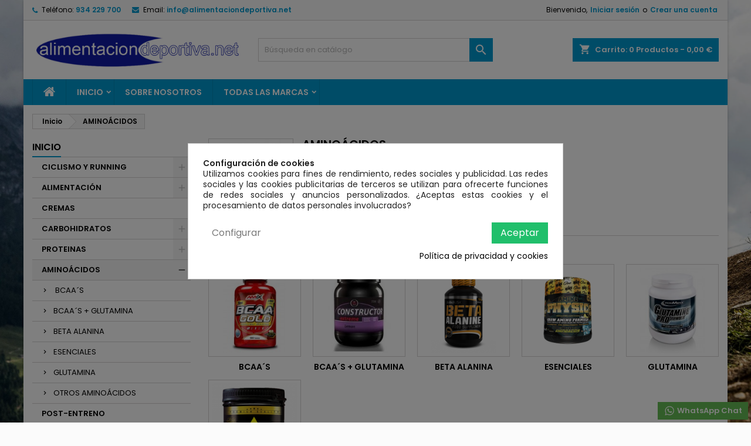

--- FILE ---
content_type: text/html; charset=utf-8
request_url: https://alimentaciondeportiva.net/18-aminoacidos
body_size: 25405
content:
<!doctype html>
<html lang="es">

  <head>
    
      
  <meta charset="utf-8">


  <meta http-equiv="x-ua-compatible" content="ie=edge">



  <title>AMINOÁCIDOS</title>
  
    
  
  <meta name="description" content="">
  <meta name="keywords" content="">
        <link rel="canonical" href="https://alimentaciondeportiva.net/18-aminoacidos">
  
  
        




  <meta name="viewport" content="width=device-width, initial-scale=1">



  <link rel="icon" type="image/vnd.microsoft.icon" href="https://alimentaciondeportiva.net/img/favicon.ico?1684855268">
  <link rel="shortcut icon" type="image/x-icon" href="https://alimentaciondeportiva.net/img/favicon.ico?1684855268">



  
<link rel="font" rel="preload" as="font" type="font/woff2" crossorigin href="https://alimentaciondeportiva.net/themes/AngarTheme/assets/css/fonts/material_icons.woff2"/>
<link rel="font" rel="preload" as="font" type="font/woff2" crossorigin href="https://alimentaciondeportiva.net/themes/AngarTheme/assets/css/fonts/fontawesome-webfont.woff2?v=4.7.0"/>

  <link rel="stylesheet" rel="preload" as="style" href="https://alimentaciondeportiva.net/themes/AngarTheme/assets/css/theme.css" media="all" />
  <link rel="stylesheet" rel="preload" as="style" href="https://alimentaciondeportiva.net/themes/AngarTheme/assets/css/libs/jquery.bxslider.css" media="all" />
  <link rel="stylesheet" rel="preload" as="style" href="https://alimentaciondeportiva.net/themes/AngarTheme/assets/css/font-awesome.css" media="all" />
  <link rel="stylesheet" rel="preload" as="style" href="https://alimentaciondeportiva.net/themes/AngarTheme/assets/css/angartheme.css" media="all" />
  <link rel="stylesheet" rel="preload" as="style" href="https://alimentaciondeportiva.net/themes/AngarTheme/assets/css/home_modyficators.css" media="all" />
  <link rel="stylesheet" rel="preload" as="style" href="https://alimentaciondeportiva.net/themes/AngarTheme/assets/css/rwd.css" media="all" />
  <link rel="stylesheet" rel="preload" as="style" href="https://alimentaciondeportiva.net/themes/AngarTheme/assets/css/black.css" media="all" />
  <link rel="stylesheet" rel="preload" as="style" href="https://alimentaciondeportiva.net/modules/blockreassurance/views/dist/front.css" media="all" />
  <link rel="stylesheet" rel="preload" as="style" href="https://alimentaciondeportiva.net/modules/ps_socialfollow/views/css/ps_socialfollow.css" media="all" />
  <link rel="stylesheet" rel="preload" as="style" href="https://alimentaciondeportiva.net/themes/AngarTheme/modules/ps_searchbar/ps_searchbar.css" media="all" />
  <link rel="stylesheet" rel="preload" as="style" href="https://alimentaciondeportiva.net/modules/paypal/views/css/paypal_fo.css" media="all" />
  <link rel="stylesheet" rel="preload" as="style" href="https://alimentaciondeportiva.net/modules/ps_facetedsearch/views/dist/front.css" media="all" />
  <link rel="stylesheet" rel="preload" as="style" href="https://alimentaciondeportiva.net/modules/angarscrolltop/views/css/angarscrolltop.css" media="all" />
  <link rel="stylesheet" rel="preload" as="style" href="https://alimentaciondeportiva.net/modules/angarbanners/views/css/hooks.css" media="all" />
  <link rel="stylesheet" rel="preload" as="style" href="https://alimentaciondeportiva.net/modules/angarcmsdesc/views/css/angarcmsdesc.css" media="all" />
  <link rel="stylesheet" rel="preload" as="style" href="https://alimentaciondeportiva.net/modules/angarcmsinfo/views/css/angarcmsinfo.css" media="all" />
  <link rel="stylesheet" rel="preload" as="style" href="https://alimentaciondeportiva.net/modules/angarslider/views/css/angarslider.css" media="all" />
  <link rel="stylesheet" rel="preload" as="style" href="https://alimentaciondeportiva.net/modules/productcomments/views/css/productcomments.css" media="all" />
  <link rel="stylesheet" rel="preload" as="style" href="https://alimentaciondeportiva.net/modules/cookiesplus/views/css/cookiesplus.css" media="all" />
  <link rel="stylesheet" rel="preload" as="style" href="https://alimentaciondeportiva.net/modules/codfee/views/css/codfee_1.6.css" media="all" />
  <link rel="stylesheet" rel="preload" as="style" href="https://alimentaciondeportiva.net/modules/whatsapp//views/css/whatsapp.css" media="all" />
  <link rel="stylesheet" rel="preload" as="style" href="https://alimentaciondeportiva.net/js/jquery/ui/themes/base/minified/jquery-ui.min.css" media="all" />
  <link rel="stylesheet" rel="preload" as="style" href="https://alimentaciondeportiva.net/js/jquery/ui/themes/base/minified/jquery.ui.theme.min.css" media="all" />
  <link rel="stylesheet" rel="preload" as="style" href="https://alimentaciondeportiva.net/themes/AngarTheme/assets/css/custom.css" media="all" />


  <link rel="stylesheet" href="https://alimentaciondeportiva.net/themes/AngarTheme/assets/css/theme.css" type="text/css" media="all">
  <link rel="stylesheet" href="https://alimentaciondeportiva.net/themes/AngarTheme/assets/css/libs/jquery.bxslider.css" type="text/css" media="all">
  <link rel="stylesheet" href="https://alimentaciondeportiva.net/themes/AngarTheme/assets/css/font-awesome.css" type="text/css" media="all">
  <link rel="stylesheet" href="https://alimentaciondeportiva.net/themes/AngarTheme/assets/css/angartheme.css" type="text/css" media="all">
  <link rel="stylesheet" href="https://alimentaciondeportiva.net/themes/AngarTheme/assets/css/home_modyficators.css" type="text/css" media="all">
  <link rel="stylesheet" href="https://alimentaciondeportiva.net/themes/AngarTheme/assets/css/rwd.css" type="text/css" media="all">
  <link rel="stylesheet" href="https://alimentaciondeportiva.net/themes/AngarTheme/assets/css/black.css" type="text/css" media="all">
  <link rel="stylesheet" href="https://alimentaciondeportiva.net/modules/blockreassurance/views/dist/front.css" type="text/css" media="all">
  <link rel="stylesheet" href="https://alimentaciondeportiva.net/modules/ps_socialfollow/views/css/ps_socialfollow.css" type="text/css" media="all">
  <link rel="stylesheet" href="https://alimentaciondeportiva.net/themes/AngarTheme/modules/ps_searchbar/ps_searchbar.css" type="text/css" media="all">
  <link rel="stylesheet" href="https://alimentaciondeportiva.net/modules/paypal/views/css/paypal_fo.css" type="text/css" media="all">
  <link rel="stylesheet" href="https://alimentaciondeportiva.net/modules/ps_facetedsearch/views/dist/front.css" type="text/css" media="all">
  <link rel="stylesheet" href="https://alimentaciondeportiva.net/modules/angarscrolltop/views/css/angarscrolltop.css" type="text/css" media="all">
  <link rel="stylesheet" href="https://alimentaciondeportiva.net/modules/angarbanners/views/css/hooks.css" type="text/css" media="all">
  <link rel="stylesheet" href="https://alimentaciondeportiva.net/modules/angarcmsdesc/views/css/angarcmsdesc.css" type="text/css" media="all">
  <link rel="stylesheet" href="https://alimentaciondeportiva.net/modules/angarcmsinfo/views/css/angarcmsinfo.css" type="text/css" media="all">
  <link rel="stylesheet" href="https://alimentaciondeportiva.net/modules/angarslider/views/css/angarslider.css" type="text/css" media="all">
  <link rel="stylesheet" href="https://alimentaciondeportiva.net/modules/productcomments/views/css/productcomments.css" type="text/css" media="all">
  <link rel="stylesheet" href="https://alimentaciondeportiva.net/modules/cookiesplus/views/css/cookiesplus.css" type="text/css" media="all">
  <link rel="stylesheet" href="https://alimentaciondeportiva.net/modules/codfee/views/css/codfee_1.6.css" type="text/css" media="all">
  <link rel="stylesheet" href="https://alimentaciondeportiva.net/modules/whatsapp//views/css/whatsapp.css" type="text/css" media="all">
  <link rel="stylesheet" href="https://alimentaciondeportiva.net/js/jquery/ui/themes/base/minified/jquery-ui.min.css" type="text/css" media="all">
  <link rel="stylesheet" href="https://alimentaciondeportiva.net/js/jquery/ui/themes/base/minified/jquery.ui.theme.min.css" type="text/css" media="all">
  <link rel="stylesheet" href="https://alimentaciondeportiva.net/themes/AngarTheme/assets/css/custom.css" type="text/css" media="all">


<link rel="stylesheet" rel="preload" as="style" href="https://fonts.googleapis.com/css?family=Poppins:400,600&amp;subset=latin,latin-ext&display=block" type="text/css" media="all" />


  

  <script type="text/javascript">
        var prestashop = {"cart":{"products":[],"totals":{"total":{"type":"total","label":"Total","amount":0,"value":"0,00\u00a0\u20ac"},"total_including_tax":{"type":"total","label":"Total (impuestos incl.)","amount":0,"value":"0,00\u00a0\u20ac"},"total_excluding_tax":{"type":"total","label":"Total (impuestos excl.)","amount":0,"value":"0,00\u00a0\u20ac"}},"subtotals":{"products":{"type":"products","label":"Subtotal","amount":0,"value":"0,00\u00a0\u20ac"},"discounts":null,"shipping":{"type":"shipping","label":"Transporte","amount":0,"value":""},"tax":null},"products_count":0,"summary_string":"0 art\u00edculos","vouchers":{"allowed":1,"added":[]},"discounts":[],"minimalPurchase":0,"minimalPurchaseRequired":""},"currency":{"id":1,"name":"Euro","iso_code":"EUR","iso_code_num":"978","sign":"\u20ac"},"customer":{"lastname":null,"firstname":null,"email":null,"birthday":null,"newsletter":null,"newsletter_date_add":null,"optin":null,"website":null,"company":null,"siret":null,"ape":null,"is_logged":false,"gender":{"type":null,"name":null},"addresses":[]},"language":{"name":"Espa\u00f1ol (Spanish)","iso_code":"es","locale":"es-ES","language_code":"es","is_rtl":"0","date_format_lite":"d\/m\/Y","date_format_full":"d\/m\/Y H:i:s","id":1},"page":{"title":"","canonical":"https:\/\/alimentaciondeportiva.net\/18-aminoacidos","meta":{"title":"AMINO\u00c1CIDOS","description":"","keywords":"","robots":"index"},"page_name":"category","body_classes":{"lang-es":true,"lang-rtl":false,"country-ES":true,"currency-EUR":true,"layout-left-column":true,"page-category":true,"tax-display-enabled":true,"category-id-18":true,"category-AMINO\u00c1CIDOS":true,"category-id-parent-2":true,"category-depth-level-2":true},"admin_notifications":[]},"shop":{"name":"Alimentacion Deportiva","logo":"https:\/\/alimentaciondeportiva.net\/img\/logo-1684855123.jpg","stores_icon":"https:\/\/alimentaciondeportiva.net\/img\/logo_stores.png","favicon":"https:\/\/alimentaciondeportiva.net\/img\/favicon.ico"},"urls":{"base_url":"https:\/\/alimentaciondeportiva.net\/","current_url":"https:\/\/alimentaciondeportiva.net\/18-aminoacidos","shop_domain_url":"https:\/\/alimentaciondeportiva.net","img_ps_url":"https:\/\/alimentaciondeportiva.net\/img\/","img_cat_url":"https:\/\/alimentaciondeportiva.net\/img\/c\/","img_lang_url":"https:\/\/alimentaciondeportiva.net\/img\/l\/","img_prod_url":"https:\/\/alimentaciondeportiva.net\/img\/p\/","img_manu_url":"https:\/\/alimentaciondeportiva.net\/img\/m\/","img_sup_url":"https:\/\/alimentaciondeportiva.net\/img\/su\/","img_ship_url":"https:\/\/alimentaciondeportiva.net\/img\/s\/","img_store_url":"https:\/\/alimentaciondeportiva.net\/img\/st\/","img_col_url":"https:\/\/alimentaciondeportiva.net\/img\/co\/","img_url":"https:\/\/alimentaciondeportiva.net\/themes\/AngarTheme\/assets\/img\/","css_url":"https:\/\/alimentaciondeportiva.net\/themes\/AngarTheme\/assets\/css\/","js_url":"https:\/\/alimentaciondeportiva.net\/themes\/AngarTheme\/assets\/js\/","pic_url":"https:\/\/alimentaciondeportiva.net\/upload\/","pages":{"address":"https:\/\/alimentaciondeportiva.net\/direccion","addresses":"https:\/\/alimentaciondeportiva.net\/direcciones","authentication":"https:\/\/alimentaciondeportiva.net\/iniciar-sesion","cart":"https:\/\/alimentaciondeportiva.net\/carrito","category":"https:\/\/alimentaciondeportiva.net\/index.php?controller=category","cms":"https:\/\/alimentaciondeportiva.net\/index.php?controller=cms","contact":"https:\/\/alimentaciondeportiva.net\/contactenos","discount":"https:\/\/alimentaciondeportiva.net\/descuento","guest_tracking":"https:\/\/alimentaciondeportiva.net\/seguimiento-pedido-invitado","history":"https:\/\/alimentaciondeportiva.net\/historial-compra","identity":"https:\/\/alimentaciondeportiva.net\/datos-personales","index":"https:\/\/alimentaciondeportiva.net\/","my_account":"https:\/\/alimentaciondeportiva.net\/mi-cuenta","order_confirmation":"https:\/\/alimentaciondeportiva.net\/confirmacion-pedido","order_detail":"https:\/\/alimentaciondeportiva.net\/index.php?controller=order-detail","order_follow":"https:\/\/alimentaciondeportiva.net\/seguimiento-pedido","order":"https:\/\/alimentaciondeportiva.net\/pedido","order_return":"https:\/\/alimentaciondeportiva.net\/index.php?controller=order-return","order_slip":"https:\/\/alimentaciondeportiva.net\/facturas-abono","pagenotfound":"https:\/\/alimentaciondeportiva.net\/pagina-no-encontrada","password":"https:\/\/alimentaciondeportiva.net\/recuperar-contrase\u00f1a","pdf_invoice":"https:\/\/alimentaciondeportiva.net\/index.php?controller=pdf-invoice","pdf_order_return":"https:\/\/alimentaciondeportiva.net\/index.php?controller=pdf-order-return","pdf_order_slip":"https:\/\/alimentaciondeportiva.net\/index.php?controller=pdf-order-slip","prices_drop":"https:\/\/alimentaciondeportiva.net\/productos-rebajados","product":"https:\/\/alimentaciondeportiva.net\/index.php?controller=product","search":"https:\/\/alimentaciondeportiva.net\/busqueda","sitemap":"https:\/\/alimentaciondeportiva.net\/mapa del sitio","stores":"https:\/\/alimentaciondeportiva.net\/tiendas","supplier":"https:\/\/alimentaciondeportiva.net\/proveedor","register":"https:\/\/alimentaciondeportiva.net\/iniciar-sesion?create_account=1","order_login":"https:\/\/alimentaciondeportiva.net\/pedido?login=1"},"alternative_langs":[],"theme_assets":"\/themes\/AngarTheme\/assets\/","actions":{"logout":"https:\/\/alimentaciondeportiva.net\/?mylogout="},"no_picture_image":{"bySize":{"small_default":{"url":"https:\/\/alimentaciondeportiva.net\/img\/p\/es-default-small_default.jpg","width":98,"height":98},"cart_default":{"url":"https:\/\/alimentaciondeportiva.net\/img\/p\/es-default-cart_default.jpg","width":125,"height":125},"home_default":{"url":"https:\/\/alimentaciondeportiva.net\/img\/p\/es-default-home_default.jpg","width":259,"height":259},"medium_default":{"url":"https:\/\/alimentaciondeportiva.net\/img\/p\/es-default-medium_default.jpg","width":452,"height":452},"large_default":{"url":"https:\/\/alimentaciondeportiva.net\/img\/p\/es-default-large_default.jpg","width":800,"height":800}},"small":{"url":"https:\/\/alimentaciondeportiva.net\/img\/p\/es-default-small_default.jpg","width":98,"height":98},"medium":{"url":"https:\/\/alimentaciondeportiva.net\/img\/p\/es-default-home_default.jpg","width":259,"height":259},"large":{"url":"https:\/\/alimentaciondeportiva.net\/img\/p\/es-default-large_default.jpg","width":800,"height":800},"legend":""}},"configuration":{"display_taxes_label":true,"display_prices_tax_incl":true,"is_catalog":false,"show_prices":true,"opt_in":{"partner":true},"quantity_discount":{"type":"discount","label":"Descuento unitario"},"voucher_enabled":1,"return_enabled":0},"field_required":[],"breadcrumb":{"links":[{"title":"Inicio","url":"https:\/\/alimentaciondeportiva.net\/"},{"title":"AMINO\u00c1CIDOS","url":"https:\/\/alimentaciondeportiva.net\/18-aminoacidos"}],"count":2},"link":{"protocol_link":"https:\/\/","protocol_content":"https:\/\/"},"time":1769290486,"static_token":"5a8bb51a8a5d89eb35648dda74b66350","token":"be9f2993b9702f9fd733bfc0c8e8d3e2","debug":false};
        var psemailsubscription_subscription = "https:\/\/alimentaciondeportiva.net\/module\/ps_emailsubscription\/subscription";
        var psr_icon_color = "#F19D76";
      </script>



  

<style type="text/css">
body {
background-color: #ffffff;
font-family: "Poppins", Arial, Helvetica, sans-serif;
}

.products .product-miniature .product-title {
height: 32px;
}

.products .product-miniature .product-title a {
font-size: 14px;
line-height: 16px;
}

#content-wrapper .products .product-miniature .product-desc {
height: 36px;
}

@media (min-width: 991px) {
#home_categories ul li .cat-container {
min-height: 0px;
}
}

@media (min-width: 768px) {
#_desktop_logo {
padding-top: 6px;
padding-bottom: 6px;
}
}

nav.header-nav {
background: #f9f9f9;
}

nav.header-nav,
.header_sep2 #contact-link span.shop-phone,
.header_sep2 #contact-link span.shop-phone.shop-tel,
.header_sep2 #contact-link span.shop-phone:last-child,
.header_sep2 .lang_currency_top,
.header_sep2 .lang_currency_top:last-child,
.header_sep2 #_desktop_currency_selector,
.header_sep2 #_desktop_language_selector,
.header_sep2 #_desktop_user_info {
border-color: #d6d4d4;
}

#contact-link,
#contact-link a,
.lang_currency_top span.lang_currency_text,
.lang_currency_top .dropdown i.expand-more,
nav.header-nav .user-info span,
nav.header-nav .user-info a.logout,
#languages-block-top div.current,
nav.header-nav a{
color: #000000;
}

#contact-link span.shop-phone strong,
#contact-link span.shop-phone strong a,
.lang_currency_top span.expand-more,
nav.header-nav .user-info a.account {
color: #009ad0;
}

#contact-link span.shop-phone i {
color: #009ad0;
}

.header-top {
background: #ffffff;
}

div#search_widget form button[type=submit] {
background: #009ad0;
color: #ffffff;
}

div#search_widget form button[type=submit]:hover {
background: #009ad0;
color: #ffffff;
}


#header div#_desktop_cart .blockcart .header {
background: #009ad0;
}

#header div#_desktop_cart .blockcart .header a.cart_link {
color: #ffffff;
}


#homepage-slider .bx-wrapper .bx-pager.bx-default-pager a:hover,
#homepage-slider .bx-wrapper .bx-pager.bx-default-pager a.active{
background: #009ad0;
}

div#rwd_menu {
background: #009ad0;
}

div#rwd_menu,
div#rwd_menu a {
color: #ffffff;
}

div#rwd_menu,
div#rwd_menu .rwd_menu_item,
div#rwd_menu .rwd_menu_item:first-child {
border-color: #008bbb;
}

div#rwd_menu .rwd_menu_item:hover,
div#rwd_menu .rwd_menu_item:focus,
div#rwd_menu .rwd_menu_item a:hover,
div#rwd_menu .rwd_menu_item a:focus {
color: #ffffff;
background: #008bbb;
}

#mobile_top_menu_wrapper2 .top-menu li a:hover,
.rwd_menu_open ul.user_info li a:hover {
background: #009ad0;
color: #ffffff;
}

#_desktop_top_menu{
background: #009ad0;
}

#_desktop_top_menu,
#_desktop_top_menu > ul > li,
.menu_sep1 #_desktop_top_menu > ul > li,
.menu_sep1 #_desktop_top_menu > ul > li:last-child,
.menu_sep2 #_desktop_top_menu,
.menu_sep2 #_desktop_top_menu > ul > li,
.menu_sep2 #_desktop_top_menu > ul > li:last-child,
.menu_sep3 #_desktop_top_menu,
.menu_sep4 #_desktop_top_menu,
.menu_sep5 #_desktop_top_menu,
.menu_sep6 #_desktop_top_menu {
border-color: #008bbb;
}

#_desktop_top_menu > ul > li > a {
color: #ffffff;
}

#_desktop_top_menu > ul > li:hover > a {
color: #ffffff;
background: #008bbb;
}

.submenu1 #_desktop_top_menu .popover.sub-menu ul.top-menu li a:hover,
.submenu3 #_desktop_top_menu .popover.sub-menu ul.top-menu li a:hover,
.live_edit_0.submenu1 #_desktop_top_menu .popover.sub-menu ul.top-menu li:hover > a,
.live_edit_0.submenu3 #_desktop_top_menu .popover.sub-menu ul.top-menu li:hover > a {
background: #009ad0;
color: #ffffff;
}


#home_categories .homecat_title span {
border-color: #009ad0;
}

#home_categories ul li .homecat_name span {
background: #009ad0;
}

#home_categories ul li a.view_more {
background: #009ad0;
color: #ffffff;
border-color: #009ad0;
}

#home_categories ul li a.view_more:hover {
background: #282828;
color: #ffffff;
border-color: #282828;
}

.columns .text-uppercase a,
.columns .text-uppercase span,
.columns div#_desktop_cart .cart_index_title a,
#home_man_product .catprod_title a span {
border-color: #009ad0;
}

#index .tabs ul.nav-tabs li.nav-item a.active,
#index .tabs ul.nav-tabs li.nav-item a:hover,
.index_title a,
.index_title span {
border-color: #009ad0;
}

a.product-flags-plist span.product-flag.new,
#home_cat_product a.product-flags-plist span.product-flag.new,
#product #content .product-flags li,
#product #content .product-flags .product-flag.new {
background: #00b0ff;
}

.products .product-miniature .product-title a,
#home_cat_product ul li .right-block .name_block a {
color: #292929;
}

.products .product-miniature span.price,
#home_cat_product ul li .product-price-and-shipping .price,
.ui-widget .search_right span.search_price,
body#view #main .wishlist-product-price {
color: #009ad0;
}

.button-container .add-to-cart:hover,
#subcart .cart-buttons .viewcart:hover,
body#view ul li.wishlist-products-item .wishlist-product-bottom .btn-primary:hover {
background: #282828;
color: #ffffff;
border-color: #282828;
}

.button-container .add-to-cart,
.button-container .add-to-cart:disabled,
#subcart .cart-buttons .viewcart,
body#view ul li.wishlist-products-item .wishlist-product-bottom .btn-primary {
background: #009ad0;
color: #ffffff;
border-color: #009ad0;
}

#home_cat_product .catprod_title span {
border-color: #009ad0;
}

#home_man .man_title span {
border-color: #009ad0;
}

div#angarinfo_block .icon_cms {
color: #009ad0;
}

.footer-container {
background: #f9f9f9;
}

.footer-container,
.footer-container .h3,
.footer-container .links .title,
.row.social_footer {
border-color: #dadada;
}

.footer-container .h3 span,
.footer-container .h3 a,
.footer-container .links .title span.h3,
.footer-container .links .title a.h3 {
border-color: #009ad0;
}

.footer-container,
.footer-container .h3,
.footer-container .links .title .h3,
.footer-container a,
.footer-container li a,
.footer-container .links ul>li a {
color: #282828;
}

.block_newsletter .btn-newsletter {
background: #009ad0;
color: #ffffff;
}

.block_newsletter .btn-newsletter:hover {
background: #f9f9f9;
color: #ffffff;
}

.footer-container .bottom-footer {
background: #f9f9f9;
border-color: #dadada;
color: #282828;
}

.product-prices .current-price span.price {
color: #009ad0;
}

.product-add-to-cart button.btn.add-to-cart:hover {
background: #282828;
color: #ffffff;
border-color: #282828;
}

.product-add-to-cart button.btn.add-to-cart,
.product-add-to-cart button.btn.add-to-cart:disabled {
background: #009ad0;
color: #ffffff;
border-color: #009ad0;
}

#product .tabs ul.nav-tabs li.nav-item a.active,
#product .tabs ul.nav-tabs li.nav-item a:hover,
#product .index_title span,
.page-product-heading span,
body #product-comments-list-header .comments-nb {
border-color: #009ad0;
}

body .btn-primary:hover {
background: #3aa04c;
color: #ffffff;
border-color: #196f28;
}

body .btn-primary,
body .btn-primary.disabled,
body .btn-primary:disabled,
body .btn-primary.disabled:hover {
background: #43b754;
color: #ffffff;
border-color: #399a49;
}

body .btn-secondary:hover {
background: #eeeeee;
color: #000000;
border-color: #d8d8d8;
}

body .btn-secondary,
body .btn-secondary.disabled,
body .btn-secondary:disabled,
body .btn-secondary.disabled:hover {
background: #f6f6f6;
color: #000000;
border-color: #d8d8d8;
}

.form-control:focus, .input-group.focus {
border-color: #dbdbdb;
outline-color: #dbdbdb;
}

body .pagination .page-list .current a,
body .pagination .page-list a:hover,
body .pagination .page-list .current a.disabled,
body .pagination .page-list .current a.disabled:hover {
color: #009ad0;
}

.page-my-account #content .links a:hover i {
color: #009ad0;
}

#scroll_top {
background: #009ad0;
color: #ffffff;
}

#scroll_top:hover,
#scroll_top:focus {
background: #1b1a1b;
color: #ffffff;
}

</style>



    
  </head>

  <body id="category" class="lang-es country-es currency-eur layout-left-column page-category tax-display-enabled category-id-18 category-aminoacidos category-id-parent-2 category-depth-level-2 live_edit_0  ps_176 ps_178
	texture04 #ffffff bg_attatchment_fixed bg_position_tl bg_repeat_xy bg_size_initial slider_position_top slider_controls_white banners_top3 banners_top_tablets3 banners_top_phones1 banners_bottom2 banners_bottom_tablets2 banners_bottom_phones1 submenu1 pl_1col_qty_5 pl_2col_qty_4 pl_3col_qty_3 pl_1col_qty_bigtablets_4 pl_2col_qty_bigtablets_2 pl_3col_qty_bigtablets_2 pl_1col_qty_tablets_3 pl_1col_qty_phones_1 home_tabs2 pl_border_type2 32 14 16 pl_button_icon_no pl_button_qty2 pl_desc_no pl_reviews_no pl_availability_no  hide_reference_no hide_reassurance_yes product_tabs1    menu_sep1 header_sep1 slider_boxed feat_cat_style1 feat_cat5 feat_cat_bigtablets3 feat_cat_tablets2 feat_cat_phones0 all_products_yes pl_colors_yes newsletter_info_yes stickycart_yes stickymenu_no homeicon_no pl_man_no product_hide_man_no  pl_ref_yes  mainfont_Poppins bg_white standard_carusele not_logged  ">

    
      
    

    <main>
      
              

      <header id="header">
        
          


  <div class="header-banner">
    
  </div>



  <nav class="header-nav">
    <div class="container">
      <div class="row">
          <div class="col-md-12 col-xs-12">
            <div id="_desktop_contact_link">
  <div id="contact-link">

			<span class="shop-phone contact_link">
			<a href="https://alimentaciondeportiva.net/contactenos">Contacto</a>
		</span>
	
			<span class="shop-phone shop-tel">
			<i class="fa fa-phone"></i>
			<span class="shop-phone_text">Teléfono:</span>
			<strong>934 229 700</strong>
		</span>
	
			<span class="shop-phone shop-email">
			<i class="fa fa-envelope"></i>
			<span class="shop-phone_text">Email:</span>
			<strong><a href="&#109;&#97;&#105;&#108;&#116;&#111;&#58;%69%6e%66%6f@%61%6c%69%6d%65%6e%74%61%63%69%6f%6e%64%65%70%6f%72%74%69%76%61.%6e%65%74" >&#x69;&#x6e;&#x66;&#x6f;&#x40;&#x61;&#x6c;&#x69;&#x6d;&#x65;&#x6e;&#x74;&#x61;&#x63;&#x69;&#x6f;&#x6e;&#x64;&#x65;&#x70;&#x6f;&#x72;&#x74;&#x69;&#x76;&#x61;&#x2e;&#x6e;&#x65;&#x74;</a></strong>
		</span>
	
  </div>
</div>


            <div id="_desktop_user_info">
  <div class="user-info">


	<ul class="user_info hidden-md-up">

		
			<li><a href="https://alimentaciondeportiva.net/mi-cuenta" title="Acceda a su cuenta de cliente" rel="nofollow">Iniciar sesión</a></li>
			<li><a href="https://alimentaciondeportiva.net/iniciar-sesion?create_account=1" title="Acceda a su cuenta de cliente" rel="nofollow">Crear una cuenta</a></li>

		
	</ul>


	<div class="hidden-sm-down">
		<span class="welcome">Bienvenido,</span>
					<a class="account" href="https://alimentaciondeportiva.net/mi-cuenta" title="Acceda a su cuenta de cliente" rel="nofollow">Iniciar sesión</a>

			<span class="or">o</span>

			<a class="account" href="https://alimentaciondeportiva.net/iniciar-sesion?create_account=1" title="Acceda a su cuenta de cliente" rel="nofollow">Crear una cuenta</a>
			</div>


  </div>
</div>
          </div>
      </div>
    </div>
  </nav>



  <div class="header-top">
    <div class="container">
	  <div class="row">
        <div class="col-md-4 hidden-sm-down2" id="_desktop_logo">
                            <a href="https://alimentaciondeportiva.net/">
                  <img class="logo img-responsive" src="https://alimentaciondeportiva.net/img/logo-1684855123.jpg" alt="Alimentacion Deportiva">
                </a>
                    </div>
		
<div id="_desktop_cart">

	<div class="cart_top">

		<div class="blockcart cart-preview inactive" data-refresh-url="//alimentaciondeportiva.net/module/ps_shoppingcart/ajax">
			<div class="header">
			
				<div class="cart_index_title">
					<a class="cart_link" rel="nofollow" href="//alimentaciondeportiva.net/carrito?action=show">
						<i class="material-icons shopping-cart">shopping_cart</i>
						<span class="hidden-sm-down cart_title">Carrito:</span>
						<span class="cart-products-count">
							0<span> Productos - 0,00 €</span>
						</span>
					</a>
				</div>


				<div id="subcart">

					<ul class="cart_products">

											<li>No hay más artículos en su carrito</li>
					
										</ul>

					<ul class="cart-subtotals">

				
						<li>
							<span class="text">Transporte</span>
							<span class="value"></span>
							<span class="clearfix"></span>
						</li>

						<li>
							<span class="text">Total</span>
							<span class="value">0,00 €</span>
							<span class="clearfix"></span>
						</li>

					</ul>

					<div class="cart-buttons">
						<a class="btn btn-primary viewcart" href="//alimentaciondeportiva.net/carrito?action=show">Confirmar <i class="material-icons">&#xE315;</i></a>
											</div>

				</div>

			</div>
		</div>

	</div>

</div>


<!-- Block search module TOP -->
<div id="_desktop_search_widget" class="col-lg-4 col-md-4 col-sm-12 search-widget hidden-sm-down ">
	<div id="search_widget" data-search-controller-url="//alimentaciondeportiva.net/busqueda">
		<form method="get" action="//alimentaciondeportiva.net/busqueda">
			<input type="hidden" name="controller" value="search">
			<input type="text" name="s" value="" placeholder="Búsqueda en catálogo" aria-label="Buscar">
			<button type="submit">
				<i class="material-icons search">&#xE8B6;</i>
				<span class="hidden-xl-down">Buscar</span>
			</button>
		</form>
	</div>
</div>
<!-- /Block search module TOP -->

		<div class="clearfix"></div>
	  </div>
    </div>

	<div id="rwd_menu" class="hidden-md-up">
		<div class="container">
			<div id="menu-icon2" class="rwd_menu_item"><i class="material-icons d-inline">&#xE5D2;</i></div>
			<div id="search-icon" class="rwd_menu_item"><i class="material-icons search">&#xE8B6;</i></div>
			<div id="user-icon" class="rwd_menu_item"><i class="material-icons logged">&#xE7FF;</i></div>
			<div id="_mobile_cart" class="rwd_menu_item"></div>
		</div>
		<div class="clearfix"></div>
	</div>

	<div class="container">
		<div id="mobile_top_menu_wrapper2" class="rwd_menu_open hidden-md-up" style="display:none;">
			<div class="js-top-menu mobile" id="_mobile_top_menu"></div>
		</div>

		<div id="mobile_search_wrapper" class="rwd_menu_open hidden-md-up" style="display:none;">
			<div id="_mobile_search_widget"></div>
		</div>

		<div id="mobile_user_wrapper" class="rwd_menu_open hidden-md-up" style="display:none;">
			<div id="_mobile_user_info"></div>
		</div>
	</div>
  </div>
  

<div class="menu js-top-menu position-static hidden-sm-down" id="_desktop_top_menu">
    

      <ul class="top-menu container" id="top-menu" data-depth="0">

					<li class="home_icon"><a href="https://alimentaciondeportiva.net/"><i class="icon-home"></i><span>Inicio</span></a></li>
		
	    
							<li class="category" id="category-2">
								  <a
					class="dropdown-item sf-with-ul"
					href="https://alimentaciondeportiva.net/" data-depth="0"
									  >
										  					  					  <span class="float-xs-right hidden-md-up">
						<span data-target="#top_sub_menu_4969" data-toggle="collapse" class="navbar-toggler collapse-icons">
						  <i class="material-icons add">&#xE313;</i>
						  <i class="material-icons remove">&#xE316;</i>
						</span>
					  </span>
										Inicio
				  </a>
				  				  <div  class="popover sub-menu js-sub-menu collapse" id="top_sub_menu_4969">
					

      <ul class="top-menu container"  data-depth="1">

		
	    
							<li class="category" id="category-13">
								  <a
					class="dropdown-item dropdown-submenu sf-with-ul"
					href="https://alimentaciondeportiva.net/13-ciclismo-y-running" data-depth="1"
									  >
										  					  					  <span class="float-xs-right hidden-md-up">
						<span data-target="#top_sub_menu_36783" data-toggle="collapse" class="navbar-toggler collapse-icons">
						  <i class="material-icons add">&#xE313;</i>
						  <i class="material-icons remove">&#xE316;</i>
						</span>
					  </span>
										CICLISMO Y RUNNING
				  </a>
				  				  <div  class="collapse" id="top_sub_menu_36783">
					

      <ul class="top-menu container"  data-depth="2">

		
	    
							<li class="category" id="category-66">
								  <a
					class="dropdown-item"
					href="https://alimentaciondeportiva.net/66-energeticos" data-depth="2"
									  >
										ENERGETICOS
				  </a>
				  				</li>
							<li class="category" id="category-67">
								  <a
					class="dropdown-item"
					href="https://alimentaciondeportiva.net/67-recuperacion" data-depth="2"
									  >
										RECUPERACIÓN
				  </a>
				  				</li>
							<li class="category" id="category-68">
								  <a
					class="dropdown-item"
					href="https://alimentaciondeportiva.net/68-rendimiento" data-depth="2"
									  >
										RENDIMIENTO
				  </a>
				  				</li>
							<li class="category" id="category-69">
								  <a
					class="dropdown-item"
					href="https://alimentaciondeportiva.net/69-hidratacion" data-depth="2"
									  >
										HIDRATACIÓN
				  </a>
				  				</li>
							<li class="category" id="category-70">
								  <a
					class="dropdown-item"
					href="https://alimentaciondeportiva.net/70-vitaminas-y-minerales" data-depth="2"
									  >
										VITAMINAS Y MINERALES
				  </a>
				  				</li>
							<li class="category" id="category-71">
								  <a
					class="dropdown-item"
					href="https://alimentaciondeportiva.net/71-articulaciones" data-depth="2"
									  >
										ARTICULACIONES
				  </a>
				  				</li>
			
		
      </ul>


									  </div>
				  				</li>
							<li class="category" id="category-14">
								  <a
					class="dropdown-item dropdown-submenu sf-with-ul"
					href="https://alimentaciondeportiva.net/14-alimentacion" data-depth="1"
									  >
										  					  					  <span class="float-xs-right hidden-md-up">
						<span data-target="#top_sub_menu_89957" data-toggle="collapse" class="navbar-toggler collapse-icons">
						  <i class="material-icons add">&#xE313;</i>
						  <i class="material-icons remove">&#xE316;</i>
						</span>
					  </span>
										ALIMENTACIÓN
				  </a>
				  				  <div  class="collapse" id="top_sub_menu_89957">
					

      <ul class="top-menu container"  data-depth="2">

		
	    
							<li class="category" id="category-77">
								  <a
					class="dropdown-item"
					href="https://alimentaciondeportiva.net/77-avenas" data-depth="2"
									  >
										AVENAS
				  </a>
				  				</li>
							<li class="category" id="category-78">
								  <a
					class="dropdown-item"
					href="https://alimentaciondeportiva.net/78-salsas-y-siropes" data-depth="2"
									  >
										SALSAS Y SIROPES
				  </a>
				  				</li>
							<li class="category" id="category-80">
								  <a
					class="dropdown-item"
					href="https://alimentaciondeportiva.net/80-cereales" data-depth="2"
									  >
										CEREALES
				  </a>
				  				</li>
							<li class="category" id="category-81">
								  <a
					class="dropdown-item"
					href="https://alimentaciondeportiva.net/81-dulces-galletas" data-depth="2"
									  >
										DULCES &amp; GALLETAS
				  </a>
				  				</li>
							<li class="category" id="category-82">
								  <a
					class="dropdown-item"
					href="https://alimentaciondeportiva.net/82-conservas" data-depth="2"
									  >
										CONSERVAS
				  </a>
				  				</li>
			
		
      </ul>


									  </div>
				  				</li>
							<li class="category" id="category-15">
								  <a
					class="dropdown-item dropdown-submenu"
					href="https://alimentaciondeportiva.net/15-cremas" data-depth="1"
									  >
										CREMAS
				  </a>
				  				</li>
							<li class="category" id="category-16">
								  <a
					class="dropdown-item dropdown-submenu sf-with-ul"
					href="https://alimentaciondeportiva.net/16-carbohidratos" data-depth="1"
									  >
										  					  					  <span class="float-xs-right hidden-md-up">
						<span data-target="#top_sub_menu_8585" data-toggle="collapse" class="navbar-toggler collapse-icons">
						  <i class="material-icons add">&#xE313;</i>
						  <i class="material-icons remove">&#xE316;</i>
						</span>
					  </span>
										CARBOHIDRATOS
				  </a>
				  				  <div  class="collapse" id="top_sub_menu_8585">
					

      <ul class="top-menu container"  data-depth="2">

		
	    
							<li class="category" id="category-50">
								  <a
					class="dropdown-item"
					href="https://alimentaciondeportiva.net/50-amilopectina" data-depth="2"
									  >
										AMILOPECTINA
				  </a>
				  				</li>
							<li class="category" id="category-52">
								  <a
					class="dropdown-item"
					href="https://alimentaciondeportiva.net/52-equilibrados-50" data-depth="2"
									  >
										EQUILIBRADOS 50%
				  </a>
				  				</li>
							<li class="category" id="category-53">
								  <a
					class="dropdown-item"
					href="https://alimentaciondeportiva.net/53-subidores-con-creatina" data-depth="2"
									  >
										SUBIDORES CON CREATINA
				  </a>
				  				</li>
							<li class="category" id="category-54">
								  <a
					class="dropdown-item"
					href="https://alimentaciondeportiva.net/54-subidores-sin-creatina" data-depth="2"
									  >
										SUBIDORES SIN CREATINA
				  </a>
				  				</li>
							<li class="category" id="category-55">
								  <a
					class="dropdown-item"
					href="https://alimentaciondeportiva.net/55-avenas" data-depth="2"
									  >
										AVENAS
				  </a>
				  				</li>
							<li class="category" id="category-89">
								  <a
					class="dropdown-item"
					href="https://alimentaciondeportiva.net/89-cyclodextrina" data-depth="2"
									  >
										CYCLODEXTRINA
				  </a>
				  				</li>
			
		
      </ul>


									  </div>
				  				</li>
							<li class="category" id="category-17">
								  <a
					class="dropdown-item dropdown-submenu sf-with-ul"
					href="https://alimentaciondeportiva.net/17-proteinas" data-depth="1"
									  >
										  					  					  <span class="float-xs-right hidden-md-up">
						<span data-target="#top_sub_menu_86514" data-toggle="collapse" class="navbar-toggler collapse-icons">
						  <i class="material-icons add">&#xE313;</i>
						  <i class="material-icons remove">&#xE316;</i>
						</span>
					  </span>
										PROTEINAS
				  </a>
				  				  <div  class="collapse" id="top_sub_menu_86514">
					

      <ul class="top-menu container"  data-depth="2">

		
	    
							<li class="category" id="category-36">
								  <a
					class="dropdown-item"
					href="https://alimentaciondeportiva.net/36-hidrolizada" data-depth="2"
									  >
										 HIDROLIZADA
				  </a>
				  				</li>
							<li class="category" id="category-37">
								  <a
					class="dropdown-item"
					href="https://alimentaciondeportiva.net/37-isolada" data-depth="2"
									  >
										ISOLADA
				  </a>
				  				</li>
							<li class="category" id="category-38">
								  <a
					class="dropdown-item"
					href="https://alimentaciondeportiva.net/38-whey-suero" data-depth="2"
									  >
										WHEY SUERO
				  </a>
				  				</li>
							<li class="category" id="category-39">
								  <a
					class="dropdown-item"
					href="https://alimentaciondeportiva.net/39-proteina-de-carne" data-depth="2"
									  >
										PROTEÍNA DE CARNE
				  </a>
				  				</li>
							<li class="category" id="category-40">
								  <a
					class="dropdown-item"
					href="https://alimentaciondeportiva.net/40-caseina" data-depth="2"
									  >
										CASEINA
				  </a>
				  				</li>
							<li class="category" id="category-41">
								  <a
					class="dropdown-item"
					href="https://alimentaciondeportiva.net/41-proteina-huevo" data-depth="2"
									  >
										PROTEÍNA HUEVO
				  </a>
				  				</li>
							<li class="category" id="category-42">
								  <a
					class="dropdown-item"
					href="https://alimentaciondeportiva.net/42-secuencial" data-depth="2"
									  >
										 SECUENCIAL
				  </a>
				  				</li>
							<li class="category" id="category-43">
								  <a
					class="dropdown-item"
					href="https://alimentaciondeportiva.net/43-veganas" data-depth="2"
									  >
										VEGANAS
				  </a>
				  				</li>
			
		
      </ul>


									  </div>
				  				</li>
							<li class="category current " id="category-18">
								  <a
					class="dropdown-item dropdown-submenu sf-with-ul"
					href="https://alimentaciondeportiva.net/18-aminoacidos" data-depth="1"
									  >
										  					  					  <span class="float-xs-right hidden-md-up">
						<span data-target="#top_sub_menu_22482" data-toggle="collapse" class="navbar-toggler collapse-icons">
						  <i class="material-icons add">&#xE313;</i>
						  <i class="material-icons remove">&#xE316;</i>
						</span>
					  </span>
										AMINOÁCIDOS
				  </a>
				  				  <div  class="collapse" id="top_sub_menu_22482">
					

      <ul class="top-menu container"  data-depth="2">

		
	    
							<li class="category" id="category-44">
								  <a
					class="dropdown-item"
					href="https://alimentaciondeportiva.net/44-bcaas" data-depth="2"
									  >
										 BCAA´S
				  </a>
				  				</li>
							<li class="category" id="category-45">
								  <a
					class="dropdown-item"
					href="https://alimentaciondeportiva.net/45-bcaas-glutamina" data-depth="2"
									  >
										BCAA´S + GLUTAMINA
				  </a>
				  				</li>
							<li class="category" id="category-46">
								  <a
					class="dropdown-item"
					href="https://alimentaciondeportiva.net/46-beta-alanina" data-depth="2"
									  >
										BETA ALANINA
				  </a>
				  				</li>
							<li class="category" id="category-47">
								  <a
					class="dropdown-item"
					href="https://alimentaciondeportiva.net/47-esenciales" data-depth="2"
									  >
										ESENCIALES
				  </a>
				  				</li>
							<li class="category" id="category-48">
								  <a
					class="dropdown-item"
					href="https://alimentaciondeportiva.net/48-glutamina" data-depth="2"
									  >
										GLUTAMINA
				  </a>
				  				</li>
							<li class="category" id="category-49">
								  <a
					class="dropdown-item"
					href="https://alimentaciondeportiva.net/49-otros-aminoacidos" data-depth="2"
									  >
										OTROS AMINOÁCIDOS
				  </a>
				  				</li>
			
		
      </ul>


									  </div>
				  				</li>
							<li class="category" id="category-19">
								  <a
					class="dropdown-item dropdown-submenu"
					href="https://alimentaciondeportiva.net/19-post-entreno" data-depth="1"
									  >
										POST-ENTRENO
				  </a>
				  				</li>
							<li class="category" id="category-21">
								  <a
					class="dropdown-item dropdown-submenu sf-with-ul"
					href="https://alimentaciondeportiva.net/21-creatinas" data-depth="1"
									  >
										  					  					  <span class="float-xs-right hidden-md-up">
						<span data-target="#top_sub_menu_95923" data-toggle="collapse" class="navbar-toggler collapse-icons">
						  <i class="material-icons add">&#xE313;</i>
						  <i class="material-icons remove">&#xE316;</i>
						</span>
					  </span>
										CREATINAS
				  </a>
				  				  <div  class="collapse" id="top_sub_menu_95923">
					

      <ul class="top-menu container"  data-depth="2">

		
	    
							<li class="category" id="category-63">
								  <a
					class="dropdown-item"
					href="https://alimentaciondeportiva.net/63-creatina-monohidrato" data-depth="2"
									  >
										CREATINA MONOHIDRATO
				  </a>
				  				</li>
							<li class="category" id="category-64">
								  <a
					class="dropdown-item"
					href="https://alimentaciondeportiva.net/64-kre-alkalyn" data-depth="2"
									  >
										KRE ALKALYN
				  </a>
				  				</li>
							<li class="category" id="category-65">
								  <a
					class="dropdown-item"
					href="https://alimentaciondeportiva.net/65-voluminizadores" data-depth="2"
									  >
										VOLUMINIZADORES
				  </a>
				  				</li>
			
		
      </ul>


									  </div>
				  				</li>
							<li class="category" id="category-22">
								  <a
					class="dropdown-item dropdown-submenu sf-with-ul"
					href="https://alimentaciondeportiva.net/22-vitaminas-minerales" data-depth="1"
									  >
										  					  					  <span class="float-xs-right hidden-md-up">
						<span data-target="#top_sub_menu_92805" data-toggle="collapse" class="navbar-toggler collapse-icons">
						  <i class="material-icons add">&#xE313;</i>
						  <i class="material-icons remove">&#xE316;</i>
						</span>
					  </span>
										VITAMINAS &amp; MINERALES
				  </a>
				  				  <div  class="collapse" id="top_sub_menu_92805">
					

      <ul class="top-menu container"  data-depth="2">

		
	    
							<li class="category" id="category-62">
								  <a
					class="dropdown-item"
					href="https://alimentaciondeportiva.net/62-antioxidantes" data-depth="2"
									  >
										ANTIOXIDANTES
				  </a>
				  				</li>
							<li class="category" id="category-75">
								  <a
					class="dropdown-item"
					href="https://alimentaciondeportiva.net/75-vitaminas" data-depth="2"
									  >
										VITAMINAS
				  </a>
				  				</li>
							<li class="category" id="category-76">
								  <a
					class="dropdown-item"
					href="https://alimentaciondeportiva.net/76-minerales" data-depth="2"
									  >
										MINERALES
				  </a>
				  				</li>
							<li class="category" id="category-83">
								  <a
					class="dropdown-item"
					href="https://alimentaciondeportiva.net/83-complejos-multivitaminicos" data-depth="2"
									  >
										COMPLEJOS MULTIVITAMINICOS
				  </a>
				  				</li>
			
		
      </ul>


									  </div>
				  				</li>
							<li class="category" id="category-24">
								  <a
					class="dropdown-item dropdown-submenu"
					href="https://alimentaciondeportiva.net/24-prohormonales-naturales" data-depth="1"
									  >
										PROHORMONALES NATURALES
				  </a>
				  				</li>
							<li class="category" id="category-25">
								  <a
					class="dropdown-item dropdown-submenu sf-with-ul"
					href="https://alimentaciondeportiva.net/25-quemadores" data-depth="1"
									  >
										  					  					  <span class="float-xs-right hidden-md-up">
						<span data-target="#top_sub_menu_95713" data-toggle="collapse" class="navbar-toggler collapse-icons">
						  <i class="material-icons add">&#xE313;</i>
						  <i class="material-icons remove">&#xE316;</i>
						</span>
					  </span>
										QUEMADORES
				  </a>
				  				  <div  class="collapse" id="top_sub_menu_95713">
					

      <ul class="top-menu container"  data-depth="2">

		
	    
							<li class="category" id="category-56">
								  <a
					class="dropdown-item"
					href="https://alimentaciondeportiva.net/56-bloqueadores" data-depth="2"
									  >
										BLOQUEADORES
				  </a>
				  				</li>
							<li class="category" id="category-57">
								  <a
					class="dropdown-item"
					href="https://alimentaciondeportiva.net/57-diureticos" data-depth="2"
									  >
										DIURÉTICOS
				  </a>
				  				</li>
							<li class="category" id="category-58">
								  <a
					class="dropdown-item"
					href="https://alimentaciondeportiva.net/58-l-carnitinas" data-depth="2"
									  >
										L-CARNITINAS
				  </a>
				  				</li>
							<li class="category" id="category-59">
								  <a
					class="dropdown-item"
					href="https://alimentaciondeportiva.net/59-lipotropico" data-depth="2"
									  >
										LIPOTRÓPICO
				  </a>
				  				</li>
							<li class="category" id="category-60">
								  <a
					class="dropdown-item"
					href="https://alimentaciondeportiva.net/60-termogenicos" data-depth="2"
									  >
										 TERMOGÉNICOS
				  </a>
				  				</li>
							<li class="category" id="category-61">
								  <a
					class="dropdown-item"
					href="https://alimentaciondeportiva.net/61-gel-cremas-reductoras" data-depth="2"
									  >
										GEL - CREMAS REDUCTORAS
				  </a>
				  				</li>
			
		
      </ul>


									  </div>
				  				</li>
							<li class="category" id="category-27">
								  <a
					class="dropdown-item dropdown-submenu"
					href="https://alimentaciondeportiva.net/27-varios" data-depth="1"
									  >
										VARIOS
				  </a>
				  				</li>
							<li class="category" id="category-28">
								  <a
					class="dropdown-item dropdown-submenu"
					href="https://alimentaciondeportiva.net/28-tinte-cremas" data-depth="1"
									  >
										TINTE &amp; CREMAS
				  </a>
				  				</li>
							<li class="category" id="category-29">
								  <a
					class="dropdown-item dropdown-submenu"
					href="https://alimentaciondeportiva.net/29-pre-entrenos" data-depth="1"
									  >
										PRE- ENTRENOS
				  </a>
				  				</li>
							<li class="category" id="category-30">
								  <a
					class="dropdown-item dropdown-submenu sf-with-ul"
					href="https://alimentaciondeportiva.net/30-barritas" data-depth="1"
									  >
										  					  					  <span class="float-xs-right hidden-md-up">
						<span data-target="#top_sub_menu_67094" data-toggle="collapse" class="navbar-toggler collapse-icons">
						  <i class="material-icons add">&#xE313;</i>
						  <i class="material-icons remove">&#xE316;</i>
						</span>
					  </span>
										BARRITAS
				  </a>
				  				  <div  class="collapse" id="top_sub_menu_67094">
					

      <ul class="top-menu container"  data-depth="2">

		
	    
							<li class="category" id="category-72">
								  <a
					class="dropdown-item"
					href="https://alimentaciondeportiva.net/72-proteicas" data-depth="2"
									  >
										PROTEICAS
				  </a>
				  				</li>
							<li class="category" id="category-73">
								  <a
					class="dropdown-item"
					href="https://alimentaciondeportiva.net/73-energeticas" data-depth="2"
									  >
										ENERGETICAS
				  </a>
				  				</li>
							<li class="category" id="category-74">
								  <a
					class="dropdown-item"
					href="https://alimentaciondeportiva.net/74-sustitutivas-de-comida" data-depth="2"
									  >
										SUSTITUTIVAS DE COMIDA
				  </a>
				  				</li>
			
		
      </ul>


									  </div>
				  				</li>
							<li class="category" id="category-35">
								  <a
					class="dropdown-item dropdown-submenu"
					href="https://alimentaciondeportiva.net/35-antioxidantes" data-depth="1"
									  >
										ANTIOXIDANTES
				  </a>
				  				</li>
							<li class="category" id="category-84">
								  <a
					class="dropdown-item dropdown-submenu"
					href="https://alimentaciondeportiva.net/84-acidos-grasos" data-depth="1"
									  >
										ÁCIDOS GRASOS
				  </a>
				  				</li>
							<li class="category" id="category-85">
								  <a
					class="dropdown-item dropdown-submenu"
					href="https://alimentaciondeportiva.net/85-colagenos-articulaciones" data-depth="1"
									  >
										COLAGENOS ARTICULACIONES
				  </a>
				  				</li>
							<li class="category" id="category-87">
								  <a
					class="dropdown-item dropdown-submenu"
					href="https://alimentaciondeportiva.net/87-outlet" data-depth="1"
									  >
										OUTLET
				  </a>
				  				</li>
							<li class="category" id="category-88">
								  <a
					class="dropdown-item dropdown-submenu"
					href="https://alimentaciondeportiva.net/88-salud-y-bienestar" data-depth="1"
									  >
										SALUD Y BIENESTAR
				  </a>
				  				</li>
							<li class="category" id="category-90">
								  <a
					class="dropdown-item dropdown-submenu"
					href="https://alimentaciondeportiva.net/90-material-deportivo" data-depth="1"
									  >
										MATERIAL DEPORTIVO
				  </a>
				  				</li>
							<li class="category" id="category-91">
								  <a
					class="dropdown-item dropdown-submenu"
					href="https://alimentaciondeportiva.net/91-cosmeticos" data-depth="1"
									  >
										COSMETICOS
				  </a>
				  				</li>
							<li class="category" id="category-92">
								  <a
					class="dropdown-item dropdown-submenu"
					href="https://alimentaciondeportiva.net/92-depurativos-detox" data-depth="1"
									  >
										DEPURATIVOS DETOX
				  </a>
				  				</li>
							<li class="category" id="category-97">
								  <a
					class="dropdown-item dropdown-submenu"
					href="https://alimentaciondeportiva.net/97-aceite-cbd" data-depth="1"
									  >
										ACEITE CBD
				  </a>
				  				</li>
							<li class="category" id="category-125">
								  <a
					class="dropdown-item dropdown-submenu"
					href="https://alimentaciondeportiva.net/125-sustitutivos-de-comida" data-depth="1"
									  >
										SUSTITUTIVOS DE COMIDA
				  </a>
				  				</li>
							<li class="category" id="category-126">
								  <a
					class="dropdown-item dropdown-submenu"
					href="https://alimentaciondeportiva.net/126-vida-sexual" data-depth="1"
									  >
										VIDA SEXUAL
				  </a>
				  				</li>
							<li class="category" id="category-127">
								  <a
					class="dropdown-item dropdown-submenu"
					href="https://alimentaciondeportiva.net/127-mascotas" data-depth="1"
									  >
										MASCOTAS
				  </a>
				  				</li>
							<li class="category" id="category-129">
								  <a
					class="dropdown-item dropdown-submenu sf-with-ul"
					href="https://alimentaciondeportiva.net/129-sin-gluten-y-sin-lactosa" data-depth="1"
									  >
										  					  					  <span class="float-xs-right hidden-md-up">
						<span data-target="#top_sub_menu_97549" data-toggle="collapse" class="navbar-toggler collapse-icons">
						  <i class="material-icons add">&#xE313;</i>
						  <i class="material-icons remove">&#xE316;</i>
						</span>
					  </span>
										SIN GLUTEN Y SIN LACTOSA
				  </a>
				  				  <div  class="collapse" id="top_sub_menu_97549">
					

      <ul class="top-menu container"  data-depth="2">

		
	    
							<li class="category" id="category-131">
								  <a
					class="dropdown-item"
					href="https://alimentaciondeportiva.net/131-sin-gluten" data-depth="2"
									  >
										SIN GLUTEN
				  </a>
				  				</li>
							<li class="category" id="category-132">
								  <a
					class="dropdown-item"
					href="https://alimentaciondeportiva.net/132-sin-lactosa" data-depth="2"
									  >
										SIN LACTOSA
				  </a>
				  				</li>
			
		
      </ul>


									  </div>
				  				</li>
			
		
      </ul>


																																	  </div>
				  				</li>
							<li class="cms-page" id="cms-page-4">
								  <a
					class="dropdown-item"
					href="https://alimentaciondeportiva.net/content/4-sobre-nosotros" data-depth="0"
									  >
										Sobre nosotros
				  </a>
				  				</li>
							<li class="manufacturers" id="manufacturers">
								  <a
					class="dropdown-item sf-with-ul"
					href="https://alimentaciondeportiva.net/brands" data-depth="0"
									  >
										  					  					  <span class="float-xs-right hidden-md-up">
						<span data-target="#top_sub_menu_96874" data-toggle="collapse" class="navbar-toggler collapse-icons">
						  <i class="material-icons add">&#xE313;</i>
						  <i class="material-icons remove">&#xE316;</i>
						</span>
					  </span>
										Todas las marcas
				  </a>
				  				  <div  class="popover sub-menu js-sub-menu collapse" id="top_sub_menu_96874">
					

      <ul class="top-menu container"  data-depth="1">

		
	    
							<li class="manufacturer" id="manufacturer-103">
								  <a
					class="dropdown-item dropdown-submenu"
					href="https://alimentaciondeportiva.net/103_american-nutrition" data-depth="1"
									  >
										AMERICAN NUTRITION
				  </a>
				  				</li>
							<li class="manufacturer" id="manufacturer-13">
								  <a
					class="dropdown-item dropdown-submenu"
					href="https://alimentaciondeportiva.net/13_amix" data-depth="1"
									  >
										AMIX
				  </a>
				  				</li>
							<li class="manufacturer" id="manufacturer-106">
								  <a
					class="dropdown-item dropdown-submenu"
					href="https://alimentaciondeportiva.net/106_applied-nutrition" data-depth="1"
									  >
										APPLIED NUTRITION
				  </a>
				  				</li>
							<li class="manufacturer" id="manufacturer-4">
								  <a
					class="dropdown-item dropdown-submenu"
					href="https://alimentaciondeportiva.net/4_big" data-depth="1"
									  >
										BIG
				  </a>
				  				</li>
							<li class="manufacturer" id="manufacturer-93">
								  <a
					class="dropdown-item dropdown-submenu"
					href="https://alimentaciondeportiva.net/93_big-man" data-depth="1"
									  >
										BIG MAN
				  </a>
				  				</li>
							<li class="manufacturer" id="manufacturer-95">
								  <a
					class="dropdown-item dropdown-submenu"
					href="https://alimentaciondeportiva.net/95_bioherd" data-depth="1"
									  >
										BIOHERD
				  </a>
				  				</li>
							<li class="manufacturer" id="manufacturer-5">
								  <a
					class="dropdown-item dropdown-submenu"
					href="https://alimentaciondeportiva.net/5_biotechusa" data-depth="1"
									  >
										BIOTECHUSA
				  </a>
				  				</li>
							<li class="manufacturer" id="manufacturer-104">
								  <a
					class="dropdown-item dropdown-submenu"
					href="https://alimentaciondeportiva.net/104_body-attack" data-depth="1"
									  >
										BODY ATTACK
				  </a>
				  				</li>
							<li class="manufacturer" id="manufacturer-6">
								  <a
					class="dropdown-item dropdown-submenu"
					href="https://alimentaciondeportiva.net/6_bsn" data-depth="1"
									  >
										BSN
				  </a>
				  				</li>
							<li class="manufacturer" id="manufacturer-101">
								  <a
					class="dropdown-item dropdown-submenu"
					href="https://alimentaciondeportiva.net/101_builder" data-depth="1"
									  >
										BUILDER
				  </a>
				  				</li>
							<li class="manufacturer" id="manufacturer-11">
								  <a
					class="dropdown-item dropdown-submenu"
					href="https://alimentaciondeportiva.net/11_cellucor" data-depth="1"
									  >
										CELLUCOR
				  </a>
				  				</li>
							<li class="manufacturer" id="manufacturer-43">
								  <a
					class="dropdown-item dropdown-submenu"
					href="https://alimentaciondeportiva.net/43_energy-line" data-depth="1"
									  >
										ENERGY LINE
				  </a>
				  				</li>
							<li class="manufacturer" id="manufacturer-98">
								  <a
					class="dropdown-item dropdown-submenu"
					href="https://alimentaciondeportiva.net/98_fire-nutrition" data-depth="1"
									  >
										FIRE NUTRITION
				  </a>
				  				</li>
							<li class="manufacturer" id="manufacturer-46">
								  <a
					class="dropdown-item dropdown-submenu"
					href="https://alimentaciondeportiva.net/46_gofood-salsa" data-depth="1"
									  >
										GOFOOD SALSA
				  </a>
				  				</li>
							<li class="manufacturer" id="manufacturer-25">
								  <a
					class="dropdown-item dropdown-submenu"
					href="https://alimentaciondeportiva.net/25_gold-nutrition" data-depth="1"
									  >
										GOLD NUTRITION
				  </a>
				  				</li>
							<li class="manufacturer" id="manufacturer-20">
								  <a
					class="dropdown-item dropdown-submenu"
					href="https://alimentaciondeportiva.net/20_gsn-suplementos-nutricionales" data-depth="1"
									  >
										GSN SUPLEMENTOS NUTRICIONALES
				  </a>
				  				</li>
							<li class="manufacturer" id="manufacturer-40">
								  <a
					class="dropdown-item dropdown-submenu"
					href="https://alimentaciondeportiva.net/40_himalaya" data-depth="1"
									  >
										HIMALAYA
				  </a>
				  				</li>
							<li class="manufacturer" id="manufacturer-7">
								  <a
					class="dropdown-item dropdown-submenu"
					href="https://alimentaciondeportiva.net/7_inkospor" data-depth="1"
									  >
										INKOSPOR
				  </a>
				  				</li>
							<li class="manufacturer" id="manufacturer-45">
								  <a
					class="dropdown-item dropdown-submenu"
					href="https://alimentaciondeportiva.net/45_max-strong" data-depth="1"
									  >
										MAX STRONG
				  </a>
				  				</li>
							<li class="manufacturer" id="manufacturer-102">
								  <a
					class="dropdown-item dropdown-submenu"
					href="https://alimentaciondeportiva.net/102_msr-lab" data-depth="1"
									  >
										MSR Lab
				  </a>
				  				</li>
							<li class="manufacturer" id="manufacturer-16">
								  <a
					class="dropdown-item dropdown-submenu"
					href="https://alimentaciondeportiva.net/16_muscletech" data-depth="1"
									  >
										MUSCLETECH
				  </a>
				  				</li>
							<li class="manufacturer" id="manufacturer-34">
								  <a
					class="dropdown-item dropdown-submenu"
					href="https://alimentaciondeportiva.net/34_nutrex-research" data-depth="1"
									  >
										NUTREX RESEARCH
				  </a>
				  				</li>
							<li class="manufacturer" id="manufacturer-33">
								  <a
					class="dropdown-item dropdown-submenu"
					href="https://alimentaciondeportiva.net/33_optimum-nutrition" data-depth="1"
									  >
										OPTIMUM NUTRITION
				  </a>
				  				</li>
							<li class="manufacturer" id="manufacturer-23">
								  <a
					class="dropdown-item dropdown-submenu"
					href="https://alimentaciondeportiva.net/23_oxygen-nutrition" data-depth="1"
									  >
										OXYGEN NUTRITION
				  </a>
				  				</li>
							<li class="manufacturer" id="manufacturer-105">
								  <a
					class="dropdown-item dropdown-submenu"
					href="https://alimentaciondeportiva.net/105_oxypro-sports-nutrition" data-depth="1"
									  >
										OXYPRO  SPORTS NUTRITION
				  </a>
				  				</li>
							<li class="manufacturer" id="manufacturer-107">
								  <a
					class="dropdown-item dropdown-submenu"
					href="https://alimentaciondeportiva.net/107_perfect-nutrition" data-depth="1"
									  >
										PERFECT NUTRITION
				  </a>
				  				</li>
							<li class="manufacturer" id="manufacturer-8">
								  <a
					class="dropdown-item dropdown-submenu"
					href="https://alimentaciondeportiva.net/8_procell" data-depth="1"
									  >
										PROCELL
				  </a>
				  				</li>
							<li class="manufacturer" id="manufacturer-99">
								  <a
					class="dropdown-item dropdown-submenu"
					href="https://alimentaciondeportiva.net/99_protella" data-depth="1"
									  >
										PROTELLA
				  </a>
				  				</li>
							<li class="manufacturer" id="manufacturer-38">
								  <a
					class="dropdown-item dropdown-submenu"
					href="https://alimentaciondeportiva.net/38_pwd-nutrition" data-depth="1"
									  >
										PWD NUTRITION
				  </a>
				  				</li>
							<li class="manufacturer" id="manufacturer-67">
								  <a
					class="dropdown-item dropdown-submenu"
					href="https://alimentaciondeportiva.net/67_quamtrax" data-depth="1"
									  >
										QUAMTRAX
				  </a>
				  				</li>
							<li class="manufacturer" id="manufacturer-47">
								  <a
					class="dropdown-item dropdown-submenu"
					href="https://alimentaciondeportiva.net/47_reebok" data-depth="1"
									  >
										REEBOK
				  </a>
				  				</li>
							<li class="manufacturer" id="manufacturer-100">
								  <a
					class="dropdown-item dropdown-submenu"
					href="https://alimentaciondeportiva.net/100_role-clothing" data-depth="1"
									  >
										ROLE CLOTHING
				  </a>
				  				</li>
							<li class="manufacturer" id="manufacturer-97">
								  <a
					class="dropdown-item dropdown-submenu"
					href="https://alimentaciondeportiva.net/97_scitec-nutrition" data-depth="1"
									  >
										SCITEC NUTRITION
				  </a>
				  				</li>
							<li class="manufacturer" id="manufacturer-96">
								  <a
					class="dropdown-item dropdown-submenu"
					href="https://alimentaciondeportiva.net/96_spooky-nutrition" data-depth="1"
									  >
										SPOOKY NUTRITION
				  </a>
				  				</li>
							<li class="manufacturer" id="manufacturer-18">
								  <a
					class="dropdown-item dropdown-submenu"
					href="https://alimentaciondeportiva.net/18_stacker2-europe" data-depth="1"
									  >
										STACKER2 EUROPE
				  </a>
				  				</li>
							<li class="manufacturer" id="manufacturer-24">
								  <a
					class="dropdown-item dropdown-submenu"
					href="https://alimentaciondeportiva.net/24_starlabs-nutrition" data-depth="1"
									  >
										STARLABS NUTRITION
				  </a>
				  				</li>
							<li class="manufacturer" id="manufacturer-26">
								  <a
					class="dropdown-item dropdown-submenu"
					href="https://alimentaciondeportiva.net/26_universal-nutrition" data-depth="1"
									  >
										UNIVERSAL  NUTRITION
				  </a>
				  				</li>
							<li class="manufacturer" id="manufacturer-41">
								  <a
					class="dropdown-item dropdown-submenu"
					href="https://alimentaciondeportiva.net/41_xoomproject-xp6" data-depth="1"
									  >
										XOOMPROJECT XP6
				  </a>
				  				</li>
							<li class="manufacturer" id="manufacturer-94">
								  <a
					class="dropdown-item dropdown-submenu"
					href="https://alimentaciondeportiva.net/94_yamamoto-nutrition" data-depth="1"
									  >
										YAMAMOTO NUTRITION
				  </a>
				  				</li>
							<li class="manufacturer" id="manufacturer-44">
								  <a
					class="dropdown-item dropdown-submenu"
					href="https://alimentaciondeportiva.net/44_zoomad-labs" data-depth="1"
									  >
										ZOOMAD LABS
				  </a>
				  				</li>
			
		
      </ul>


																				  </div>
				  				</li>
			
		
      </ul>


    <div class="clearfix"></div>
</div>


        
      </header>

      
        
<aside id="notifications">
  <div class="container">
    
    
    
      </div>
</aside>
      

                          
      <section id="wrapper">
        
        <div class="container">
			
										
			<div class="row">
			  			  
				<nav data-depth="2" class="breadcrumb hidden-sm-down">
  <ol itemscope itemtype="http://schema.org/BreadcrumbList">
          
        <li itemprop="itemListElement" itemscope itemtype="http://schema.org/ListItem">
          <a itemprop="item" href="https://alimentaciondeportiva.net/">
            <span itemprop="name">Inicio</span>
          </a>
          <meta itemprop="position" content="1">
        </li>
      
          
        <li itemprop="itemListElement" itemscope itemtype="http://schema.org/ListItem">
          <a itemprop="item" href="https://alimentaciondeportiva.net/18-aminoacidos">
            <span itemprop="name">AMINOÁCIDOS</span>
          </a>
          <meta itemprop="position" content="2">
        </li>
      
      </ol>
</nav>
			  
			  
			  
				<div id="left-column" class="columns col-xs-12 col-sm-4 col-md-3">
				  				  



<div class="block-categories block">
		<div class="h6 text-uppercase facet-label">
		<a href="https://alimentaciondeportiva.net/2-inicio" title="Categorías">Inicio</a>
	</div>

    <div class="block_content">
		<ul class="tree dhtml">
			
  <li id="cat_id_13"><a href="https://alimentaciondeportiva.net/13-ciclismo-y-running" >CICLISMO Y RUNNING</a><ul>
  <li id="cat_id_66"><a href="https://alimentaciondeportiva.net/66-energeticos" >ENERGETICOS</a></li><li id="cat_id_67"><a href="https://alimentaciondeportiva.net/67-recuperacion" >RECUPERACIÓN</a></li><li id="cat_id_68"><a href="https://alimentaciondeportiva.net/68-rendimiento" >RENDIMIENTO</a></li><li id="cat_id_69"><a href="https://alimentaciondeportiva.net/69-hidratacion" >HIDRATACIÓN</a></li><li id="cat_id_70"><a href="https://alimentaciondeportiva.net/70-vitaminas-y-minerales" >VITAMINAS Y MINERALES</a></li><li id="cat_id_71"><a href="https://alimentaciondeportiva.net/71-articulaciones" >ARTICULACIONES</a></li></ul></li><li id="cat_id_14"><a href="https://alimentaciondeportiva.net/14-alimentacion" >ALIMENTACIÓN</a><ul>
  <li id="cat_id_77"><a href="https://alimentaciondeportiva.net/77-avenas" >AVENAS</a></li><li id="cat_id_78"><a href="https://alimentaciondeportiva.net/78-salsas-y-siropes" >SALSAS Y SIROPES</a></li><li id="cat_id_80"><a href="https://alimentaciondeportiva.net/80-cereales" >CEREALES</a></li><li id="cat_id_81"><a href="https://alimentaciondeportiva.net/81-dulces-galletas" >DULCES &amp; GALLETAS</a></li><li id="cat_id_82"><a href="https://alimentaciondeportiva.net/82-conservas" >CONSERVAS</a></li></ul></li><li id="cat_id_15"><a href="https://alimentaciondeportiva.net/15-cremas" >CREMAS</a></li><li id="cat_id_16"><a href="https://alimentaciondeportiva.net/16-carbohidratos" >CARBOHIDRATOS</a><ul>
  <li id="cat_id_50"><a href="https://alimentaciondeportiva.net/50-amilopectina" >AMILOPECTINA</a></li><li id="cat_id_52"><a href="https://alimentaciondeportiva.net/52-equilibrados-50" >EQUILIBRADOS 50%</a></li><li id="cat_id_53"><a href="https://alimentaciondeportiva.net/53-subidores-con-creatina" >SUBIDORES CON CREATINA</a></li><li id="cat_id_54"><a href="https://alimentaciondeportiva.net/54-subidores-sin-creatina" >SUBIDORES SIN CREATINA</a></li><li id="cat_id_55"><a href="https://alimentaciondeportiva.net/55-avenas" >AVENAS</a></li><li id="cat_id_89"><a href="https://alimentaciondeportiva.net/89-cyclodextrina" >CYCLODEXTRINA</a></li></ul></li><li id="cat_id_17"><a href="https://alimentaciondeportiva.net/17-proteinas" >PROTEINAS</a><ul>
  <li id="cat_id_36"><a href="https://alimentaciondeportiva.net/36-hidrolizada" > HIDROLIZADA</a></li><li id="cat_id_37"><a href="https://alimentaciondeportiva.net/37-isolada" >ISOLADA</a></li><li id="cat_id_38"><a href="https://alimentaciondeportiva.net/38-whey-suero" >WHEY SUERO</a></li><li id="cat_id_39"><a href="https://alimentaciondeportiva.net/39-proteina-de-carne" >PROTEÍNA DE CARNE</a></li><li id="cat_id_40"><a href="https://alimentaciondeportiva.net/40-caseina" >CASEINA</a></li><li id="cat_id_41"><a href="https://alimentaciondeportiva.net/41-proteina-huevo" >PROTEÍNA HUEVO</a></li><li id="cat_id_42"><a href="https://alimentaciondeportiva.net/42-secuencial" > SECUENCIAL</a></li><li id="cat_id_43"><a href="https://alimentaciondeportiva.net/43-veganas" >VEGANAS</a></li></ul></li><li id="cat_id_18"><a href="https://alimentaciondeportiva.net/18-aminoacidos" class="selected">AMINOÁCIDOS</a><ul>
  <li id="cat_id_44"><a href="https://alimentaciondeportiva.net/44-bcaas" > BCAA´S</a></li><li id="cat_id_45"><a href="https://alimentaciondeportiva.net/45-bcaas-glutamina" >BCAA´S + GLUTAMINA</a></li><li id="cat_id_46"><a href="https://alimentaciondeportiva.net/46-beta-alanina" >BETA ALANINA</a></li><li id="cat_id_47"><a href="https://alimentaciondeportiva.net/47-esenciales" >ESENCIALES</a></li><li id="cat_id_48"><a href="https://alimentaciondeportiva.net/48-glutamina" >GLUTAMINA</a></li><li id="cat_id_49"><a href="https://alimentaciondeportiva.net/49-otros-aminoacidos" >OTROS AMINOÁCIDOS</a></li></ul></li><li id="cat_id_19"><a href="https://alimentaciondeportiva.net/19-post-entreno" >POST-ENTRENO</a></li><li id="cat_id_21"><a href="https://alimentaciondeportiva.net/21-creatinas" >CREATINAS</a><ul>
  <li id="cat_id_63"><a href="https://alimentaciondeportiva.net/63-creatina-monohidrato" >CREATINA MONOHIDRATO</a></li><li id="cat_id_64"><a href="https://alimentaciondeportiva.net/64-kre-alkalyn" >KRE ALKALYN</a></li><li id="cat_id_65"><a href="https://alimentaciondeportiva.net/65-voluminizadores" >VOLUMINIZADORES</a></li></ul></li><li id="cat_id_22"><a href="https://alimentaciondeportiva.net/22-vitaminas-minerales" >VITAMINAS &amp; MINERALES</a><ul>
  <li id="cat_id_62"><a href="https://alimentaciondeportiva.net/62-antioxidantes" >ANTIOXIDANTES</a></li><li id="cat_id_75"><a href="https://alimentaciondeportiva.net/75-vitaminas" >VITAMINAS</a></li><li id="cat_id_76"><a href="https://alimentaciondeportiva.net/76-minerales" >MINERALES</a></li><li id="cat_id_83"><a href="https://alimentaciondeportiva.net/83-complejos-multivitaminicos" >COMPLEJOS MULTIVITAMINICOS</a></li></ul></li><li id="cat_id_24"><a href="https://alimentaciondeportiva.net/24-prohormonales-naturales" >PROHORMONALES NATURALES</a></li><li id="cat_id_25"><a href="https://alimentaciondeportiva.net/25-quemadores" >QUEMADORES</a><ul>
  <li id="cat_id_56"><a href="https://alimentaciondeportiva.net/56-bloqueadores" >BLOQUEADORES</a></li><li id="cat_id_57"><a href="https://alimentaciondeportiva.net/57-diureticos" >DIURÉTICOS</a></li><li id="cat_id_58"><a href="https://alimentaciondeportiva.net/58-l-carnitinas" >L-CARNITINAS</a></li><li id="cat_id_59"><a href="https://alimentaciondeportiva.net/59-lipotropico" >LIPOTRÓPICO</a></li><li id="cat_id_60"><a href="https://alimentaciondeportiva.net/60-termogenicos" > TERMOGÉNICOS</a></li><li id="cat_id_61"><a href="https://alimentaciondeportiva.net/61-gel-cremas-reductoras" >GEL - CREMAS REDUCTORAS</a></li></ul></li><li id="cat_id_27"><a href="https://alimentaciondeportiva.net/27-varios" >VARIOS</a></li><li id="cat_id_28"><a href="https://alimentaciondeportiva.net/28-tinte-cremas" >TINTE &amp; CREMAS</a></li><li id="cat_id_29"><a href="https://alimentaciondeportiva.net/29-pre-entrenos" >PRE- ENTRENOS</a></li><li id="cat_id_30"><a href="https://alimentaciondeportiva.net/30-barritas" >BARRITAS</a><ul>
  <li id="cat_id_72"><a href="https://alimentaciondeportiva.net/72-proteicas" >PROTEICAS</a></li><li id="cat_id_73"><a href="https://alimentaciondeportiva.net/73-energeticas" >ENERGETICAS</a></li><li id="cat_id_74"><a href="https://alimentaciondeportiva.net/74-sustitutivas-de-comida" >SUSTITUTIVAS DE COMIDA</a></li></ul></li><li id="cat_id_35"><a href="https://alimentaciondeportiva.net/35-antioxidantes" >ANTIOXIDANTES</a></li><li id="cat_id_84"><a href="https://alimentaciondeportiva.net/84-acidos-grasos" >ÁCIDOS GRASOS</a></li><li id="cat_id_85"><a href="https://alimentaciondeportiva.net/85-colagenos-articulaciones" >COLAGENOS ARTICULACIONES</a></li><li id="cat_id_87"><a href="https://alimentaciondeportiva.net/87-outlet" >OUTLET</a></li><li id="cat_id_88"><a href="https://alimentaciondeportiva.net/88-salud-y-bienestar" >SALUD Y BIENESTAR</a></li><li id="cat_id_90"><a href="https://alimentaciondeportiva.net/90-material-deportivo" >MATERIAL DEPORTIVO</a></li><li id="cat_id_91"><a href="https://alimentaciondeportiva.net/91-cosmeticos" >COSMETICOS</a></li><li id="cat_id_92"><a href="https://alimentaciondeportiva.net/92-depurativos-detox" >DEPURATIVOS DETOX</a></li><li id="cat_id_97"><a href="https://alimentaciondeportiva.net/97-aceite-cbd" >ACEITE CBD</a></li><li id="cat_id_125"><a href="https://alimentaciondeportiva.net/125-sustitutivos-de-comida" >SUSTITUTIVOS DE COMIDA</a></li><li id="cat_id_126"><a href="https://alimentaciondeportiva.net/126-vida-sexual" >VIDA SEXUAL</a></li><li id="cat_id_127"><a href="https://alimentaciondeportiva.net/127-mascotas" >MASCOTAS</a></li><li id="cat_id_129"><a href="https://alimentaciondeportiva.net/129-sin-gluten-y-sin-lactosa" >SIN GLUTEN Y SIN LACTOSA</a><ul>
  <li id="cat_id_131"><a href="https://alimentaciondeportiva.net/131-sin-gluten" >SIN GLUTEN</a></li><li id="cat_id_132"><a href="https://alimentaciondeportiva.net/132-sin-lactosa" >SIN LACTOSA</a></li></ul></li>
		</ul>
	</div>

</div><div id="search_filters_wrapper" class="hidden-sm-down">
  <div id="search_filter_controls" class="hidden-md-up">
      <span id="_mobile_search_filters_clear_all"></span>
      <button class="btn btn-secondary ok">
        <i class="material-icons rtl-no-flip">&#xE876;</i>
        OK
      </button>
  </div>
  
</div>
<div id="search_filters_brands" class="block">
  <section class="facet">
        <div class="h6 text-uppercase facet-label">
      		<a href="https://alimentaciondeportiva.net/brands" title="Marcas">Marcas</a>
	      </div>
    <div class="block_content ">
              
<form action="#">
  <select onchange="this.options[this.selectedIndex].value && (window.location = this.options[this.selectedIndex].value);">
    <option value="">Todas las marcas</option>
          <option value="https://alimentaciondeportiva.net/103_american-nutrition">AMERICAN NUTRITION</option>
          <option value="https://alimentaciondeportiva.net/13_amix">AMIX</option>
          <option value="https://alimentaciondeportiva.net/106_applied-nutrition">APPLIED NUTRITION</option>
          <option value="https://alimentaciondeportiva.net/4_big">BIG</option>
          <option value="https://alimentaciondeportiva.net/93_big-man">BIG MAN</option>
          <option value="https://alimentaciondeportiva.net/95_bioherd">BIOHERD</option>
          <option value="https://alimentaciondeportiva.net/5_biotechusa">BIOTECHUSA</option>
          <option value="https://alimentaciondeportiva.net/104_body-attack">BODY ATTACK</option>
          <option value="https://alimentaciondeportiva.net/6_bsn">BSN</option>
          <option value="https://alimentaciondeportiva.net/101_builder">BUILDER</option>
          <option value="https://alimentaciondeportiva.net/11_cellucor">CELLUCOR</option>
          <option value="https://alimentaciondeportiva.net/43_energy-line">ENERGY LINE</option>
          <option value="https://alimentaciondeportiva.net/98_fire-nutrition">FIRE NUTRITION</option>
          <option value="https://alimentaciondeportiva.net/25_gold-nutrition">GOLD NUTRITION</option>
          <option value="https://alimentaciondeportiva.net/20_gsn-suplementos-nutricionales">GSN SUPLEMENTOS NUTRICIONALES</option>
          <option value="https://alimentaciondeportiva.net/40_himalaya">HIMALAYA</option>
          <option value="https://alimentaciondeportiva.net/7_inkospor">INKOSPOR</option>
          <option value="https://alimentaciondeportiva.net/45_max-strong">MAX STRONG</option>
          <option value="https://alimentaciondeportiva.net/102_msr-lab">MSR Lab</option>
          <option value="https://alimentaciondeportiva.net/16_muscletech">MUSCLETECH</option>
          <option value="https://alimentaciondeportiva.net/34_nutrex-research">NUTREX RESEARCH</option>
          <option value="https://alimentaciondeportiva.net/33_optimum-nutrition">OPTIMUM NUTRITION</option>
          <option value="https://alimentaciondeportiva.net/23_oxygen-nutrition">OXYGEN NUTRITION</option>
          <option value="https://alimentaciondeportiva.net/105_oxypro-sports-nutrition">OXYPRO  SPORTS NUTRITION</option>
          <option value="https://alimentaciondeportiva.net/8_procell">PROCELL</option>
          <option value="https://alimentaciondeportiva.net/99_protella">PROTELLA</option>
          <option value="https://alimentaciondeportiva.net/38_pwd-nutrition">PWD NUTRITION</option>
          <option value="https://alimentaciondeportiva.net/67_quamtrax">QUAMTRAX</option>
          <option value="https://alimentaciondeportiva.net/47_reebok">REEBOK</option>
          <option value="https://alimentaciondeportiva.net/100_role-clothing">ROLE CLOTHING</option>
          <option value="https://alimentaciondeportiva.net/97_scitec-nutrition">SCITEC NUTRITION</option>
          <option value="https://alimentaciondeportiva.net/96_spooky-nutrition">SPOOKY NUTRITION</option>
          <option value="https://alimentaciondeportiva.net/18_stacker2-europe">STACKER2 EUROPE</option>
          <option value="https://alimentaciondeportiva.net/24_starlabs-nutrition">STARLABS NUTRITION</option>
          <option value="https://alimentaciondeportiva.net/26_universal-nutrition">UNIVERSAL  NUTRITION</option>
          <option value="https://alimentaciondeportiva.net/41_xoomproject-xp6">XOOMPROJECT XP6</option>
          <option value="https://alimentaciondeportiva.net/94_yamamoto-nutrition">YAMAMOTO NUTRITION</option>
          <option value="https://alimentaciondeportiva.net/44_zoomad-labs">ZOOMAD LABS</option>
      </select>
</form>
          </div>
  </section>
</div><div id="search_filters_suppliers" class="block">
  <section class="facet">
        <div class="h6 text-uppercase facet-label">
      		<a href="https://alimentaciondeportiva.net/proveedor" title="Marcas de productos">Marcas de productos</a>
	      </div>

    <div class="block_content ">
              
<ul>
            <li class="facet-label">
        <a href="https://alimentaciondeportiva.net/71__america-nutrition" title="AMERICA NUTRITION">
          AMERICA NUTRITION
        </a>
      </li>
                <li class="facet-label">
        <a href="https://alimentaciondeportiva.net/26__amix" title="AMIX">
          AMIX
        </a>
      </li>
                <li class="facet-label">
        <a href="https://alimentaciondeportiva.net/74__applied-nutrition" title="APPLIED NUTRITION">
          APPLIED NUTRITION
        </a>
      </li>
                <li class="facet-label">
        <a href="https://alimentaciondeportiva.net/2__big" title="BIG">
          BIG
        </a>
      </li>
                <li class="facet-label">
        <a href="https://alimentaciondeportiva.net/60__big-man" title="BIG MAN">
          BIG MAN
        </a>
      </li>
                                                                                                                                                                                                                  </ul>
          </div>

  </section>
</div><section class="best-products tab-pane fade" id="angarbest">
  <div class="h1 products-section-title text-uppercase index_title">
    <a href="https://alimentaciondeportiva.net/mas-vendidos">Los más vendidos</a>
  </div>
  <div class="products">
          


  <article class="product-miniature js-product-miniature" data-id-product="605" data-id-product-attribute="60">
    <div class="thumbnail-container">

		<div class="product-left">
			<div class="product-image-container">
				
				<a href="https://alimentaciondeportiva.net/proteinas/605-60-iso-100-pro-zero.html#/94-sabores-vainilla" class="product-flags-plist">
																							<span class="product-flag out_of_stock">Fuera de stock</span>
															</a>
				

				
				<a href="https://alimentaciondeportiva.net/proteinas/605-60-iso-100-pro-zero.html#/94-sabores-vainilla" class="thumbnail product-thumbnail">
												  <img
					src = "https://alimentaciondeportiva.net/724-home_default/iso-100-pro-zero.jpg"
					alt = "ISO CFM PRO ZERO 2Kg"
					data-full-size-image-url = "https://alimentaciondeportiva.net/724-large_default/iso-100-pro-zero.jpg"  width="259" height="259" 				  >
								</a>
				

											</div>
		</div>

		<div class="product-right">
			<div class="product-description">
								<p class="pl_reference">
									Referencia: 
					<span><strong>OX800420080</strong></span>
								</p>

				<p class="pl_manufacturer">
														Marca: 
											<a href="https://alimentaciondeportiva.net/23_oxygen-nutrition" title="OXYGEN NUTRITION"><strong>OXYGEN NUTRITION</strong></a>
													</p>

				
				  <h3 class="h3 product-title"><a href="https://alimentaciondeportiva.net/proteinas/605-60-iso-100-pro-zero.html#/94-sabores-vainilla">ISO CFM PRO ZERO 2Kg</a></h3>
				

				
				  <div class="comments_note">
	<div class="star_content clearfix">
									<div class="star"></div>
												<div class="star"></div>
												<div class="star"></div>
												<div class="star"></div>
												<div class="star"></div>
						</div>
	<span class="nb-comments">(0)</span>
</div>

				

				
					<p class="product-desc">
						ISO 100 Zero de Oxygen Nutrition, proteína CFM, ZERO HIDRATOS, ZERO GRASAS, ZERO AZUCARES, que tiene un 89% de proteína.
					</p>
				
			</div>

			<div class="product-bottom">
				
				  					<div class="product-price-and-shipping">
					  

					  <span class="sr-only">Precio</span>
					  <span class="price">78,95 €</span>

					  
					  

					  
					</div>
				  				

								<div class="button-container">

				

									<form action="https://alimentaciondeportiva.net/carrito" method="post" class="add-to-cart-or-refresh">
					  <input type="hidden" name="token" value="5a8bb51a8a5d89eb35648dda74b66350">
					  <input type="hidden" name="id_product" value="605" class="product_page_product_id">
					  <input type="hidden" name="qty" value="1">

						
														  <button class="btn add-to-cart" data-button-action="add-to-cart" type="submit" disabled>
								<i class="material-icons shopping-cart"></i>
								Añadir al carrito
							  </button>
							
						
					</form>
				
					<a class="button lnk_view btn" href="https://alimentaciondeportiva.net/proteinas/605-iso-100-pro-zero.html" title="Más">
						<span>Más</span>
					</a>

				</div>

									<div class="availability">
					
					  <span class="pl-availability">
												  							<i class="material-icons product-unavailable">&#xE14B;</i>
						  						  Fuera de stock
											  </span>
					
					</div>
				
				<div class="highlighted-informations no-variants hidden-sm-down">
					
					  					
				</div>
			</div>
		</div>

		<div class="clearfix"></div>

    </div>
  </article>

          


  <article class="product-miniature js-product-miniature" data-id-product="246" data-id-product-attribute="162">
    <div class="thumbnail-container">

		<div class="product-left">
			<div class="product-image-container">
				
				<a href="https://alimentaciondeportiva.net/aminoacidos/246-162-constructor-extreme-20.html#/65-sabores-cola" class="product-flags-plist">
																							<span class="product-flag out_of_stock">Fuera de stock</span>
															</a>
				

				
				<a href="https://alimentaciondeportiva.net/aminoacidos/246-162-constructor-extreme-20.html#/65-sabores-cola" class="thumbnail product-thumbnail">
												  <img
					src = "https://alimentaciondeportiva.net/4317-home_default/constructor-extreme-20.jpg"
					alt = "CONSTRUCTOR EXTREME 2.0 -500g"
					data-full-size-image-url = "https://alimentaciondeportiva.net/4317-large_default/constructor-extreme-20.jpg"  width="259" height="259" 				  >
								</a>
				

											</div>
		</div>

		<div class="product-right">
			<div class="product-description">
								<p class="pl_reference">
									Referencia: 
					<span><strong>OX800010091</strong></span>
								</p>

				<p class="pl_manufacturer">
														Marca: 
											<a href="https://alimentaciondeportiva.net/23_oxygen-nutrition" title="OXYGEN NUTRITION"><strong>OXYGEN NUTRITION</strong></a>
													</p>

				
				  <h3 class="h3 product-title"><a href="https://alimentaciondeportiva.net/aminoacidos/246-162-constructor-extreme-20.html#/65-sabores-cola">CONSTRUCTOR EXTREME 2.0 -500g</a></h3>
				

				
				  <div class="comments_note">
	<div class="star_content clearfix">
									<div class="star"></div>
												<div class="star"></div>
												<div class="star"></div>
												<div class="star"></div>
												<div class="star"></div>
						</div>
	<span class="nb-comments">(0)</span>
</div>

				

				
					<p class="product-desc">
						CONSTRUCTOR EXTREME 2.0 tu super recuperador....el suplemento que si o si necesitas en tu día a día.
ZERO AZUCAR, ZERO ASPARTAMO
					</p>
				
			</div>

			<div class="product-bottom">
				
				  					<div class="product-price-and-shipping">
					  

					  <span class="sr-only">Precio</span>
					  <span class="price">33,60 €</span>

					  
					  

					  
					</div>
				  				

								<div class="button-container">

				

									<form action="https://alimentaciondeportiva.net/carrito" method="post" class="add-to-cart-or-refresh">
					  <input type="hidden" name="token" value="5a8bb51a8a5d89eb35648dda74b66350">
					  <input type="hidden" name="id_product" value="246" class="product_page_product_id">
					  <input type="hidden" name="qty" value="1">

						
														  <button class="btn add-to-cart" data-button-action="add-to-cart" type="submit" disabled>
								<i class="material-icons shopping-cart"></i>
								Añadir al carrito
							  </button>
							
						
					</form>
				
					<a class="button lnk_view btn" href="https://alimentaciondeportiva.net/aminoacidos/246-constructor-extreme-20.html" title="Más">
						<span>Más</span>
					</a>

				</div>

									<div class="availability">
					
					  <span class="pl-availability">
												  							<i class="material-icons product-unavailable">&#xE14B;</i>
						  						  Fuera de stock
											  </span>
					
					</div>
				
				<div class="highlighted-informations no-variants hidden-sm-down">
					
					  					
				</div>
			</div>
		</div>

		<div class="clearfix"></div>

    </div>
  </article>

          


  <article class="product-miniature js-product-miniature" data-id-product="3048" data-id-product-attribute="0">
    <div class="thumbnail-container">

		<div class="product-left">
			<div class="product-image-container">
				
				<a href="https://alimentaciondeportiva.net/vida-sexual/3048-testoflash-vigor-complex-8-geles-msr-lab.html" class="product-flags-plist">
														</a>
				

				
				<a href="https://alimentaciondeportiva.net/vida-sexual/3048-testoflash-vigor-complex-8-geles-msr-lab.html" class="thumbnail product-thumbnail">
												  <img
					src = "https://alimentaciondeportiva.net/4822-home_default/testoflash-vigor-complex-8-geles-msr-lab.jpg"
					alt = "TESTOFLASH VIGOR COMPLEX 8..."
					data-full-size-image-url = "https://alimentaciondeportiva.net/4822-large_default/testoflash-vigor-complex-8-geles-msr-lab.jpg"  width="259" height="259" 				  >
								</a>
				

											</div>
		</div>

		<div class="product-right">
			<div class="product-description">
								<p class="pl_reference">
									Referencia: 
					<span><strong>TESTOF24</strong></span>
								</p>

				<p class="pl_manufacturer">
														Marca: 
											<a href="https://alimentaciondeportiva.net/102_msr-lab" title="MSR Lab"><strong>MSR Lab</strong></a>
													</p>

				
				  <h3 class="h3 product-title"><a href="https://alimentaciondeportiva.net/vida-sexual/3048-testoflash-vigor-complex-8-geles-msr-lab.html">TESTOFLASH VIGOR COMPLEX 8 GELES MSR LAB</a></h3>
				

				
				  <div class="comments_note">
	<div class="star_content clearfix">
									<div class="star"></div>
												<div class="star"></div>
												<div class="star"></div>
												<div class="star"></div>
												<div class="star"></div>
						</div>
	<span class="nb-comments">(0)</span>
</div>

				

				
					<p class="product-desc">
						Testoflash vigor complex 8 geles MSR Lab
Perfecta solución como revitalizador sexual, uno de los potenciadores sexuales más conocidos debido a su capacidad vasodilatadora y estimulante, que hace que el deseo sexual sea mucho más potente.
					</p>
				
			</div>

			<div class="product-bottom">
				
				  					<div class="product-price-and-shipping">
					  

					  <span class="sr-only">Precio</span>
					  <span class="price">29,90 €</span>

					  
					  

					  
					</div>
				  				

								<div class="button-container">

				

									<form action="https://alimentaciondeportiva.net/carrito" method="post" class="add-to-cart-or-refresh">
					  <input type="hidden" name="token" value="5a8bb51a8a5d89eb35648dda74b66350">
					  <input type="hidden" name="id_product" value="3048" class="product_page_product_id">
					  <input type="hidden" name="qty" value="1">

						
														  <button class="btn add-to-cart" data-button-action="add-to-cart" type="submit">
								<i class="material-icons shopping-cart"></i>
								Añadir al carrito
							  </button>
							
						
					</form>
				
					<a class="button lnk_view btn" href="https://alimentaciondeportiva.net/vida-sexual/3048-testoflash-vigor-complex-8-geles-msr-lab.html" title="Más">
						<span>Más</span>
					</a>

				</div>

									<div class="availability">
					
					  <span class="pl-availability">
																					<i class="material-icons product-available">&#xE5CA;</i> En stock
														
																		  </span>
					
					</div>
				
				<div class="highlighted-informations no-variants hidden-sm-down">
					
					  					
				</div>
			</div>
		</div>

		<div class="clearfix"></div>

    </div>
  </article>

          


  <article class="product-miniature js-product-miniature" data-id-product="68" data-id-product-attribute="244">
    <div class="thumbnail-container">

		<div class="product-left">
			<div class="product-image-container">
				
				<a href="https://alimentaciondeportiva.net/barritas/68-244-3-pack-barritas-wheycrispy-50g-32-proteina.html#/61-sabores-chocolate_blanco" class="product-flags-plist">
																							<span class="product-flag out_of_stock">Fuera de stock</span>
															</a>
				

				
				<a href="https://alimentaciondeportiva.net/barritas/68-244-3-pack-barritas-wheycrispy-50g-32-proteina.html#/61-sabores-chocolate_blanco" class="thumbnail product-thumbnail">
												  <img
					src = "https://alimentaciondeportiva.net/865-home_default/3-pack-barritas-wheycrispy-50g-32-proteina.jpg"
					alt = "3 PACK BARRITAS WHEY&amp;CRISPY..."
					data-full-size-image-url = "https://alimentaciondeportiva.net/865-large_default/3-pack-barritas-wheycrispy-50g-32-proteina.jpg"  width="259" height="259" 				  >
								</a>
				

											</div>
		</div>

		<div class="product-right">
			<div class="product-description">
								<p class="pl_reference">
									Referencia: 
					<span><strong>770025610</strong></span>
								</p>

				<p class="pl_manufacturer">
														Marca: 
											<a href="https://alimentaciondeportiva.net/7_inkospor" title="INKOSPOR"><strong>INKOSPOR</strong></a>
													</p>

				
				  <h3 class="h3 product-title"><a href="https://alimentaciondeportiva.net/barritas/68-244-3-pack-barritas-wheycrispy-50g-32-proteina.html#/61-sabores-chocolate_blanco">3 PACK BARRITAS WHEY&amp;CRISPY 50g- 32% PROTEINA</a></h3>
				

				
				  <div class="comments_note">
	<div class="star_content clearfix">
									<div class="star"></div>
												<div class="star"></div>
												<div class="star"></div>
												<div class="star"></div>
												<div class="star"></div>
						</div>
	<span class="nb-comments">(0)</span>
</div>

				

				
					<p class="product-desc">
						¡Un sabor insuperable y un suministro equilibrado de proteínas para un bar de alta calidad!  
caja de 24 unidades
					</p>
				
			</div>

			<div class="product-bottom">
				
				  					<div class="product-price-and-shipping">
					  

					  <span class="sr-only">Precio</span>
					  <span class="price">6,00 €</span>

					  
					  

					  
					</div>
				  				

								<div class="button-container">

				

									<form action="https://alimentaciondeportiva.net/carrito" method="post" class="add-to-cart-or-refresh">
					  <input type="hidden" name="token" value="5a8bb51a8a5d89eb35648dda74b66350">
					  <input type="hidden" name="id_product" value="68" class="product_page_product_id">
					  <input type="hidden" name="qty" value="1">

						
														  <button class="btn add-to-cart" data-button-action="add-to-cart" type="submit" disabled>
								<i class="material-icons shopping-cart"></i>
								Añadir al carrito
							  </button>
							
						
					</form>
				
					<a class="button lnk_view btn" href="https://alimentaciondeportiva.net/barritas/68-3-pack-barritas-wheycrispy-50g-32-proteina.html" title="Más">
						<span>Más</span>
					</a>

				</div>

									<div class="availability">
					
					  <span class="pl-availability">
												  							<i class="material-icons product-unavailable">&#xE14B;</i>
						  						  Fuera de stock
											  </span>
					
					</div>
				
				<div class="highlighted-informations no-variants hidden-sm-down">
					
					  					
				</div>
			</div>
		</div>

		<div class="clearfix"></div>

    </div>
  </article>

      </div>
  <a class="all-product-link float-xs-left float-md-right h4" href="https://alimentaciondeportiva.net/mas-vendidos">
    Los productos más vendidos<i class="material-icons">&#xE315;</i>
  </a>
  <div class="clearfix"></div>
</section><div id="angarbanners_left" class="angarbanners">
	<ul class="clearfix row">
	


	<li class="block">

		<p class="h6 text-uppercase "><span>Banner</span></p>
		
		<div class="block_content">
			
									<img src="https://alimentaciondeportiva.net/modules/angarbanners/views/img/7afa002cb74e5e7b38da018158a766f6eb485a02_pago-contrareembolsotrtrt.jpg" class="item-img img-responsive" title="" alt="" width="100%" height="100%"/>
				
				
					</div>

	</li>



		</ul>
</div>


				  				</div>
			  

			  
  <div id="content-wrapper" class="left-column col-xs-12 col-sm-8 col-md-9">
    
    
  <section id="main">

    
    <div id="js-product-list-header">
    
		<div class="mobile_cat_name text-sm-center text-xs-center hidden-md-up">
		  <div class="h1">AMINOÁCIDOS</div>
		</div>

		<div id="category_desc" class="hidden-sm-down">

		  			<div class="category-image col-xs-12 col-sm-2">
			  <img class="img-responsive" src="https://alimentaciondeportiva.net/c/18-category_default/aminoacidos.jpg" alt="AMINOÁCIDOS">
			</div>
		  
		  <div class="category-desc  col-xs-12 col-sm-10">
			<h1 class="cat_name">AMINOÁCIDOS</h1>
					  </div>

		  <div class="clearfix"></div>

		</div>

									<!-- Subcategories -->
				<div id="subcategories" class="hidden-sm-down2">
					<p class="subcategory-heading">Subcategorías</p>
					<ul class="clearfix">
													<li>
								<div class="subcategory-image">
									<a href="https://alimentaciondeportiva.net/44-bcaas" title=" BCAA´S" class="img">
																					<img class="replace-2x" src="https://alimentaciondeportiva.net/c/44-category_default/bcaas.jpg" alt=" BCAA´S"/>
																			</a>
								</div>
								<h5><a class="subcategory-name" href="https://alimentaciondeportiva.net/44-bcaas"> BCAA´S</a></h5>
															</li>
													<li>
								<div class="subcategory-image">
									<a href="https://alimentaciondeportiva.net/45-bcaas-glutamina" title="BCAA´S + GLUTAMINA" class="img">
																					<img class="replace-2x" src="https://alimentaciondeportiva.net/c/45-category_default/bcaas-glutamina.jpg" alt="BCAA´S + GLUTAMINA"/>
																			</a>
								</div>
								<h5><a class="subcategory-name" href="https://alimentaciondeportiva.net/45-bcaas-glutamina">BCAA´S + GLUTAMINA</a></h5>
															</li>
													<li>
								<div class="subcategory-image">
									<a href="https://alimentaciondeportiva.net/46-beta-alanina" title="BETA ALANINA" class="img">
																					<img class="replace-2x" src="https://alimentaciondeportiva.net/c/46-category_default/beta-alanina.jpg" alt="BETA ALANINA"/>
																			</a>
								</div>
								<h5><a class="subcategory-name" href="https://alimentaciondeportiva.net/46-beta-alanina">BETA ALANINA</a></h5>
															</li>
													<li>
								<div class="subcategory-image">
									<a href="https://alimentaciondeportiva.net/47-esenciales" title="ESENCIALES" class="img">
																					<img class="replace-2x" src="https://alimentaciondeportiva.net/c/47-category_default/esenciales.jpg" alt="ESENCIALES"/>
																			</a>
								</div>
								<h5><a class="subcategory-name" href="https://alimentaciondeportiva.net/47-esenciales">ESENCIALES</a></h5>
															</li>
													<li>
								<div class="subcategory-image">
									<a href="https://alimentaciondeportiva.net/48-glutamina" title="GLUTAMINA" class="img">
																					<img class="replace-2x" src="https://alimentaciondeportiva.net/c/48-category_default/glutamina.jpg" alt="GLUTAMINA"/>
																			</a>
								</div>
								<h5><a class="subcategory-name" href="https://alimentaciondeportiva.net/48-glutamina">GLUTAMINA</a></h5>
															</li>
													<li>
								<div class="subcategory-image">
									<a href="https://alimentaciondeportiva.net/49-otros-aminoacidos" title="OTROS AMINOÁCIDOS" class="img">
																					<img class="replace-2x" src="https://alimentaciondeportiva.net/c/49-category_default/otros-aminoacidos.jpg" alt="OTROS AMINOÁCIDOS"/>
																			</a>
								</div>
								<h5><a class="subcategory-name" href="https://alimentaciondeportiva.net/49-otros-aminoacidos">OTROS AMINOÁCIDOS</a></h5>
															</li>
											</ul>
				</div>
					
    </div>

	
    <section id="products" class="">

      
        <div id="">
          
            <div id="js-product-list-top" class="row products-selection">
  <div class="col-md-6 hidden-sm-down total-products">
          <p>Hay 19 productos.</p>
      </div>
  <div class="col-md-6">
    <div class="row sort-by-row">

      
        
<span class="col-sm-3 col-md-5 hidden-sm-down sort-by">Ordenar por:</span>
<div class="col-sm-12 col-xs-12 col-md-7 products-sort-order dropdown">
  <button
    class="btn-unstyle select-title"
    rel="nofollow"
    data-toggle="dropdown"
    aria-haspopup="true"
    aria-expanded="false">
    Relevancia    <i class="material-icons float-xs-right">&#xE313;</i>
  </button>
  <div class="dropdown-menu">
          <a
        rel="nofollow"
        href="https://alimentaciondeportiva.net/18-aminoacidos?order=product.sales.desc"
        class="select-list js-search-link"
      >
        Ventas en orden decreciente
      </a>
          <a
        rel="nofollow"
        href="https://alimentaciondeportiva.net/18-aminoacidos?order=product.position.asc"
        class="select-list current js-search-link"
      >
        Relevancia
      </a>
          <a
        rel="nofollow"
        href="https://alimentaciondeportiva.net/18-aminoacidos?order=product.name.asc"
        class="select-list js-search-link"
      >
        Nombre, A a Z
      </a>
          <a
        rel="nofollow"
        href="https://alimentaciondeportiva.net/18-aminoacidos?order=product.name.desc"
        class="select-list js-search-link"
      >
        Nombre, Z a A
      </a>
          <a
        rel="nofollow"
        href="https://alimentaciondeportiva.net/18-aminoacidos?order=product.price.asc"
        class="select-list js-search-link"
      >
        Precio: de más bajo a más alto
      </a>
          <a
        rel="nofollow"
        href="https://alimentaciondeportiva.net/18-aminoacidos?order=product.price.desc"
        class="select-list js-search-link"
      >
        Precio, de más alto a más bajo
      </a>
          <a
        rel="nofollow"
        href="https://alimentaciondeportiva.net/18-aminoacidos?order=product.reference.asc"
        class="select-list js-search-link"
      >
        Reference, A to Z
      </a>
          <a
        rel="nofollow"
        href="https://alimentaciondeportiva.net/18-aminoacidos?order=product.reference.desc"
        class="select-list js-search-link"
      >
        Reference, Z to A
      </a>
      </div>
</div>
      
	
          </div>
  </div>
  <div class="col-sm-12 hidden-md-up text-sm-center showing">
    Mostrando 1-12 de 19 artículo(s)
  </div>
</div>
          

		  		  <div class="grid_switcher">
			<i class="material-icons show_list">&#xE8EF;</i>
			<i class="material-icons show_grid">&#xE8F0;</i>
		  </div>

        </div>

        
          <div id="" class="hidden-sm-down">
            <section id="js-active-search-filters" class="hide">
  
    <div class="h6 hidden-xs-up">Filtros activos</div>
  

  </section>

          </div>
        

        <div id="">
          
            
<div id="js-product-list">
  <div class="products row">
          
        


  <article class="product-miniature js-product-miniature" data-id-product="246" data-id-product-attribute="162">
    <div class="thumbnail-container">

		<div class="product-left">
			<div class="product-image-container">
				
				<a href="https://alimentaciondeportiva.net/aminoacidos/246-162-constructor-extreme-20.html#/65-sabores-cola" class="product-flags-plist">
																							<span class="product-flag out_of_stock">Fuera de stock</span>
															</a>
				

				
				<a href="https://alimentaciondeportiva.net/aminoacidos/246-162-constructor-extreme-20.html#/65-sabores-cola" class="thumbnail product-thumbnail">
												  <img
					src = "https://alimentaciondeportiva.net/4317-home_default/constructor-extreme-20.jpg"
					alt = "CONSTRUCTOR EXTREME 2.0 -500g"
					data-full-size-image-url = "https://alimentaciondeportiva.net/4317-large_default/constructor-extreme-20.jpg"  width="259" height="259" 				  >
								</a>
				

											</div>
		</div>

		<div class="product-right">
			<div class="product-description">
								<p class="pl_reference">
									Referencia: 
					<span><strong>OX800010091</strong></span>
								</p>

				<p class="pl_manufacturer">
														Marca: 
											<a href="https://alimentaciondeportiva.net/23_oxygen-nutrition" title="OXYGEN NUTRITION"><strong>OXYGEN NUTRITION</strong></a>
													</p>

				
				  <h3 class="h3 product-title"><a href="https://alimentaciondeportiva.net/aminoacidos/246-162-constructor-extreme-20.html#/65-sabores-cola">CONSTRUCTOR EXTREME 2.0 -500g</a></h3>
				

				
				  <div class="comments_note">
	<div class="star_content clearfix">
									<div class="star"></div>
												<div class="star"></div>
												<div class="star"></div>
												<div class="star"></div>
												<div class="star"></div>
						</div>
	<span class="nb-comments">(0)</span>
</div>

				

				
					<p class="product-desc">
						CONSTRUCTOR EXTREME 2.0 tu super recuperador....el suplemento que si o si necesitas en tu día a día.
ZERO AZUCAR, ZERO ASPARTAMO
					</p>
				
			</div>

			<div class="product-bottom">
				
				  					<div class="product-price-and-shipping">
					  

					  <span class="sr-only">Precio</span>
					  <span class="price">33,60 €</span>

					  
					  

					  
					</div>
				  				

								<div class="button-container">

				

									<form action="https://alimentaciondeportiva.net/carrito" method="post" class="add-to-cart-or-refresh">
					  <input type="hidden" name="token" value="5a8bb51a8a5d89eb35648dda74b66350">
					  <input type="hidden" name="id_product" value="246" class="product_page_product_id">
					  <input type="hidden" name="qty" value="1">

						
														  <button class="btn add-to-cart" data-button-action="add-to-cart" type="submit" disabled>
								<i class="material-icons shopping-cart"></i>
								Añadir al carrito
							  </button>
							
						
					</form>
				
					<a class="button lnk_view btn" href="https://alimentaciondeportiva.net/aminoacidos/246-constructor-extreme-20.html" title="Más">
						<span>Más</span>
					</a>

				</div>

									<div class="availability">
					
					  <span class="pl-availability">
												  							<i class="material-icons product-unavailable">&#xE14B;</i>
						  						  Fuera de stock
											  </span>
					
					</div>
				
				<div class="highlighted-informations no-variants hidden-sm-down">
					
					  					
				</div>
			</div>
		</div>

		<div class="clearfix"></div>

    </div>
  </article>

      
          
        


  <article class="product-miniature js-product-miniature" data-id-product="273" data-id-product-attribute="0">
    <div class="thumbnail-container">

		<div class="product-left">
			<div class="product-image-container">
				
				<a href="https://alimentaciondeportiva.net/aminoacidos/273-beta-alanine-90-capsulas-.html" class="product-flags-plist">
														</a>
				

				
				<a href="https://alimentaciondeportiva.net/aminoacidos/273-beta-alanine-90-capsulas-.html" class="thumbnail product-thumbnail">
												  <img
					src = "https://alimentaciondeportiva.net/4892-home_default/beta-alanine-90-capsulas-.jpg"
					alt = "BETA ALANINE 1000mg - 90..."
					data-full-size-image-url = "https://alimentaciondeportiva.net/4892-large_default/beta-alanine-90-capsulas-.jpg"  width="259" height="259" 				  >
								</a>
				

											</div>
		</div>

		<div class="product-right">
			<div class="product-description">
								<p class="pl_reference">
									Referencia: 
					<span><strong>BIOTECBETAALA</strong></span>
								</p>

				<p class="pl_manufacturer">
														Marca: 
											<a href="https://alimentaciondeportiva.net/5_biotechusa" title="BIOTECHUSA"><strong>BIOTECHUSA</strong></a>
													</p>

				
				  <h3 class="h3 product-title"><a href="https://alimentaciondeportiva.net/aminoacidos/273-beta-alanine-90-capsulas-.html">BETA ALANINE 1000mg - 90 CÁPSULAS</a></h3>
				

				
				  <div class="comments_note">
	<div class="star_content clearfix">
									<div class="star"></div>
												<div class="star"></div>
												<div class="star"></div>
												<div class="star"></div>
												<div class="star"></div>
						</div>
	<span class="nb-comments">(0)</span>
</div>

				

				
					<p class="product-desc">
						La beta alanina ha demostrado su efectividad en la reducción de la acidez muscular que es uno de los desencadenantes de la aparición de fatiga muscular y del descenso del rendimiento deportivo.
					</p>
				
			</div>

			<div class="product-bottom">
				
				  					<div class="product-price-and-shipping">
					  

					  <span class="sr-only">Precio</span>
					  <span class="price">15,90 €</span>

					  
					  

					  
					</div>
				  				

								<div class="button-container">

				

									<form action="https://alimentaciondeportiva.net/carrito" method="post" class="add-to-cart-or-refresh">
					  <input type="hidden" name="token" value="5a8bb51a8a5d89eb35648dda74b66350">
					  <input type="hidden" name="id_product" value="273" class="product_page_product_id">
					  <input type="hidden" name="qty" value="1">

						
														  <button class="btn add-to-cart" data-button-action="add-to-cart" type="submit">
								<i class="material-icons shopping-cart"></i>
								Añadir al carrito
							  </button>
							
						
					</form>
				
					<a class="button lnk_view btn" href="https://alimentaciondeportiva.net/aminoacidos/273-beta-alanine-90-capsulas-.html" title="Más">
						<span>Más</span>
					</a>

				</div>

									<div class="availability">
					
					  <span class="pl-availability">
																					<i class="material-icons product-available">&#xE5CA;</i> En stock
														
																		  </span>
					
					</div>
				
				<div class="highlighted-informations no-variants hidden-sm-down">
					
					  					
				</div>
			</div>
		</div>

		<div class="clearfix"></div>

    </div>
  </article>

      
          
        


  <article class="product-miniature js-product-miniature" data-id-product="22" data-id-product-attribute="0">
    <div class="thumbnail-container">

		<div class="product-left">
			<div class="product-image-container">
				
				<a href="https://alimentaciondeportiva.net/aminoacidos/22-aakg-1000-100tb-5999076204465.html" class="product-flags-plist">
														</a>
				

				
				<a href="https://alimentaciondeportiva.net/aminoacidos/22-aakg-1000-100tb-5999076204465.html" class="thumbnail product-thumbnail">
												  <img
					src = "https://alimentaciondeportiva.net/789-home_default/aakg-1000-100tb.jpg"
					alt = "AAKG 1000 mg - 100Tb"
					data-full-size-image-url = "https://alimentaciondeportiva.net/789-large_default/aakg-1000-100tb.jpg"  width="259" height="259" 				  >
								</a>
				

											</div>
		</div>

		<div class="product-right">
			<div class="product-description">
								<p class="pl_reference">
									Referencia: 
					<span><strong>BIOTECAAKG</strong></span>
								</p>

				<p class="pl_manufacturer">
														Marca: 
											<a href="https://alimentaciondeportiva.net/5_biotechusa" title="BIOTECHUSA"><strong>BIOTECHUSA</strong></a>
													</p>

				
				  <h3 class="h3 product-title"><a href="https://alimentaciondeportiva.net/aminoacidos/22-aakg-1000-100tb-5999076204465.html">AAKG 1000 mg - 100Tb</a></h3>
				

				
				  <div class="comments_note">
	<div class="star_content clearfix">
									<div class="star"></div>
												<div class="star"></div>
												<div class="star"></div>
												<div class="star"></div>
												<div class="star"></div>
						</div>
	<span class="nb-comments">(0)</span>
</div>

				

				
					<p class="product-desc">
						AAKG 1000
TABLETAS QUE CONTIENEN 1,000 MG AAKG.
100 tabletas (100 serv.)
EN 1 SERVICIO:
1000 mg L-ARGININA ALFA KETOGLUTARATO (AAKG)
					</p>
				
			</div>

			<div class="product-bottom">
				
				  					<div class="product-price-and-shipping">
					  

					  <span class="sr-only">Precio</span>
					  <span class="price">16,90 €</span>

					  
					  

					  
					</div>
				  				

								<div class="button-container">

				

									<form action="https://alimentaciondeportiva.net/carrito" method="post" class="add-to-cart-or-refresh">
					  <input type="hidden" name="token" value="5a8bb51a8a5d89eb35648dda74b66350">
					  <input type="hidden" name="id_product" value="22" class="product_page_product_id">
					  <input type="hidden" name="qty" value="1">

						
														  <button class="btn add-to-cart" data-button-action="add-to-cart" type="submit">
								<i class="material-icons shopping-cart"></i>
								Añadir al carrito
							  </button>
							
						
					</form>
				
					<a class="button lnk_view btn" href="https://alimentaciondeportiva.net/aminoacidos/22-aakg-1000-100tb-5999076204465.html" title="Más">
						<span>Más</span>
					</a>

				</div>

									<div class="availability">
					
					  <span class="pl-availability">
																					<i class="material-icons product-available">&#xE5CA;</i> En stock
														
																		  </span>
					
					</div>
				
				<div class="highlighted-informations no-variants hidden-sm-down">
					
					  					
				</div>
			</div>
		</div>

		<div class="clearfix"></div>

    </div>
  </article>

      
          
        


  <article class="product-miniature js-product-miniature" data-id-product="274" data-id-product-attribute="0">
    <div class="thumbnail-container">

		<div class="product-left">
			<div class="product-image-container">
				
				<a href="https://alimentaciondeportiva.net/aminoacidos/274-citrulina-malato-90-caps.html" class="product-flags-plist">
														</a>
				

				
				<a href="https://alimentaciondeportiva.net/aminoacidos/274-citrulina-malato-90-caps.html" class="thumbnail product-thumbnail">
												  <img
					src = "https://alimentaciondeportiva.net/4893-home_default/citrulina-malato-90-caps.jpg"
					alt = "CITRULINA MALATO 90 CAPS"
					data-full-size-image-url = "https://alimentaciondeportiva.net/4893-large_default/citrulina-malato-90-caps.jpg"  width="259" height="259" 				  >
								</a>
				

											</div>
		</div>

		<div class="product-right">
			<div class="product-description">
								<p class="pl_reference">
									Referencia: 
					<span><strong>BIOTECBETAALA</strong></span>
								</p>

				<p class="pl_manufacturer">
														Marca: 
											<a href="https://alimentaciondeportiva.net/5_biotechusa" title="BIOTECHUSA"><strong>BIOTECHUSA</strong></a>
													</p>

				
				  <h3 class="h3 product-title"><a href="https://alimentaciondeportiva.net/aminoacidos/274-citrulina-malato-90-caps.html">CITRULINA MALATO 90 CAPS</a></h3>
				

				
				  <div class="comments_note">
	<div class="star_content clearfix">
									<div class="star"></div>
												<div class="star"></div>
												<div class="star"></div>
												<div class="star"></div>
												<div class="star"></div>
						</div>
	<span class="nb-comments">(0)</span>
</div>

				

				
					<p class="product-desc">
						Citrulina Malato de BioTech USA es un complemento formulado a partir de citrulina, un aminoácido no esencial precursor de arginina y ornitina, junto con ácido málico. Es perfecto para potenciar los niveles de óxido nítrico y así obtener un mayor rendimiento deportivo.
Citrulina malato ratio 1:1.
Aumenta la resistencia.
Garantía no doping.
					</p>
				
			</div>

			<div class="product-bottom">
				
				  					<div class="product-price-and-shipping">
					  

					  <span class="sr-only">Precio</span>
					  <span class="price">16,90 €</span>

					  
					  

					  
					</div>
				  				

								<div class="button-container">

				

									<form action="https://alimentaciondeportiva.net/carrito" method="post" class="add-to-cart-or-refresh">
					  <input type="hidden" name="token" value="5a8bb51a8a5d89eb35648dda74b66350">
					  <input type="hidden" name="id_product" value="274" class="product_page_product_id">
					  <input type="hidden" name="qty" value="1">

						
														  <button class="btn add-to-cart" data-button-action="add-to-cart" type="submit">
								<i class="material-icons shopping-cart"></i>
								Añadir al carrito
							  </button>
							
						
					</form>
				
					<a class="button lnk_view btn" href="https://alimentaciondeportiva.net/aminoacidos/274-citrulina-malato-90-caps.html" title="Más">
						<span>Más</span>
					</a>

				</div>

									<div class="availability">
					
					  <span class="pl-availability">
																					<i class="material-icons product-available">&#xE5CA;</i> En stock
														
																		  </span>
					
					</div>
				
				<div class="highlighted-informations no-variants hidden-sm-down">
					
					  					
				</div>
			</div>
		</div>

		<div class="clearfix"></div>

    </div>
  </article>

      
          
        


  <article class="product-miniature js-product-miniature" data-id-product="69" data-id-product-attribute="245">
    <div class="thumbnail-container">

		<div class="product-left">
			<div class="product-image-container">
				
				<a href="https://alimentaciondeportiva.net/aminoacidos/69-245-xtreme-bcaa-powder-bluood-orange-300gr.html#/152-sabores-mango_passion_fruit" class="product-flags-plist">
														</a>
				

				
				<a href="https://alimentaciondeportiva.net/aminoacidos/69-245-xtreme-bcaa-powder-bluood-orange-300gr.html#/152-sabores-mango_passion_fruit" class="thumbnail product-thumbnail">
												  <img
					src = "https://alimentaciondeportiva.net/4847-home_default/xtreme-bcaa-powder-bluood-orange-300gr.jpg"
					alt = "XTREME BCAA POlVO  300gr"
					data-full-size-image-url = "https://alimentaciondeportiva.net/4847-large_default/xtreme-bcaa-powder-bluood-orange-300gr.jpg"  width="259" height="259" 				  >
								</a>
				

											</div>
		</div>

		<div class="product-right">
			<div class="product-description">
								<p class="pl_reference">
									Referencia: 
					<span><strong>770021200</strong></span>
								</p>

				<p class="pl_manufacturer">
														Marca: 
											<a href="https://alimentaciondeportiva.net/7_inkospor" title="INKOSPOR"><strong>INKOSPOR</strong></a>
													</p>

				
				  <h3 class="h3 product-title"><a href="https://alimentaciondeportiva.net/aminoacidos/69-245-xtreme-bcaa-powder-bluood-orange-300gr.html#/152-sabores-mango_passion_fruit">XTREME BCAA POlVO  300gr</a></h3>
				

				
				  <div class="comments_note">
	<div class="star_content clearfix">
									<div class="star"></div>
												<div class="star"></div>
												<div class="star"></div>
												<div class="star"></div>
												<div class="star"></div>
						</div>
	<span class="nb-comments">(0)</span>
</div>

				

				
					<p class="product-desc">
						BCAA EN POLVO
El post-entrenamiento ayuda a construir y construir músculos y recuperarse después de un esfuerzo intenso.

¡Ideal en un programa de culturismo!

BCAA Aminoácidos ramificados L-Leucina, L-Isoleucina, L-Valina. Sabor a  naranja.
En la recuperación muscular o para el aumento de peso , los BCAA Inkospor es uno de los mejores del mercado de...
					</p>
				
			</div>

			<div class="product-bottom">
				
				  					<div class="product-price-and-shipping">
					  

					  <span class="sr-only">Precio</span>
					  <span class="price">25,00 €</span>

					  
					  

					  
					</div>
				  				

								<div class="button-container">

				

									<form action="https://alimentaciondeportiva.net/carrito" method="post" class="add-to-cart-or-refresh">
					  <input type="hidden" name="token" value="5a8bb51a8a5d89eb35648dda74b66350">
					  <input type="hidden" name="id_product" value="69" class="product_page_product_id">
					  <input type="hidden" name="qty" value="1">

						
														  <button class="btn add-to-cart" data-button-action="add-to-cart" type="submit">
								<i class="material-icons shopping-cart"></i>
								Añadir al carrito
							  </button>
							
						
					</form>
				
					<a class="button lnk_view btn" href="https://alimentaciondeportiva.net/aminoacidos/69-xtreme-bcaa-powder-bluood-orange-300gr.html" title="Más">
						<span>Más</span>
					</a>

				</div>

									<div class="availability">
					
					  <span class="pl-availability">
																					<i class="material-icons product-available">&#xE5CA;</i> En stock
														
																		  </span>
					
					</div>
				
				<div class="highlighted-informations no-variants hidden-sm-down">
					
					  					
				</div>
			</div>
		</div>

		<div class="clearfix"></div>

    </div>
  </article>

      
          
        


  <article class="product-miniature js-product-miniature" data-id-product="130" data-id-product-attribute="164">
    <div class="thumbnail-container">

		<div class="product-left">
			<div class="product-image-container">
				
				<a href="https://alimentaciondeportiva.net/aminoacidos/130-164-glutamine-micronized-20-evo-limon.html#/83-sabores-limon" class="product-flags-plist">
														</a>
				

				
				<a href="https://alimentaciondeportiva.net/aminoacidos/130-164-glutamine-micronized-20-evo-limon.html#/83-sabores-limon" class="thumbnail product-thumbnail">
												  <img
					src = "https://alimentaciondeportiva.net/289-home_default/glutamine-micronized-20-evo-limon.jpg"
					alt = "GLUTAMINE MICRONIZED 2.0..."
					data-full-size-image-url = "https://alimentaciondeportiva.net/289-large_default/glutamine-micronized-20-evo-limon.jpg"  width="259" height="259" 				  >
								</a>
				

											</div>
		</div>

		<div class="product-right">
			<div class="product-description">
								<p class="pl_reference">
									Referencia: 
					<span><strong>OX800010008</strong></span>
								</p>

				<p class="pl_manufacturer">
														Marca: 
											<a href="https://alimentaciondeportiva.net/23_oxygen-nutrition" title="OXYGEN NUTRITION"><strong>OXYGEN NUTRITION</strong></a>
													</p>

				
				  <h3 class="h3 product-title"><a href="https://alimentaciondeportiva.net/aminoacidos/130-164-glutamine-micronized-20-evo-limon.html#/83-sabores-limon">GLUTAMINE MICRONIZED 2.0 EVO Limón</a></h3>
				

				
				  <div class="comments_note">
	<div class="star_content clearfix">
									<div class="star"></div>
												<div class="star"></div>
												<div class="star"></div>
												<div class="star"></div>
												<div class="star"></div>
						</div>
	<span class="nb-comments">(0)</span>
</div>

				

				
					<p class="product-desc">
						GLUTAMINE MICRONIZED 2.0 EVO

GLUTAMINE EVO 2.0 es un producto evolucionado con glutamina micronizada, citrulina Malato y Vitamina B6. La combinación de estos tres principios activos con un ratio de 9:1 Glutamina / Citrulina Malato va a permitir obtener mejores resultados fisiológicos respecto a la simple ingesta única de L- Glutamina.
					</p>
				
			</div>

			<div class="product-bottom">
				
				  					<div class="product-price-and-shipping">
					  

					  <span class="sr-only">Precio</span>
					  <span class="price">32,00 €</span>

					  
					  

					  
					</div>
				  				

								<div class="button-container">

				

									<form action="https://alimentaciondeportiva.net/carrito" method="post" class="add-to-cart-or-refresh">
					  <input type="hidden" name="token" value="5a8bb51a8a5d89eb35648dda74b66350">
					  <input type="hidden" name="id_product" value="130" class="product_page_product_id">
					  <input type="hidden" name="qty" value="1">

						
														  <button class="btn add-to-cart" data-button-action="add-to-cart" type="submit">
								<i class="material-icons shopping-cart"></i>
								Añadir al carrito
							  </button>
							
						
					</form>
				
					<a class="button lnk_view btn" href="https://alimentaciondeportiva.net/aminoacidos/130-glutamine-micronized-20-evo-limon.html" title="Más">
						<span>Más</span>
					</a>

				</div>

									<div class="availability">
					
					  <span class="pl-availability">
																					<i class="material-icons product-available">&#xE5CA;</i> En stock
														
																		  </span>
					
					</div>
				
				<div class="highlighted-informations no-variants hidden-sm-down">
					
					  					
				</div>
			</div>
		</div>

		<div class="clearfix"></div>

    </div>
  </article>

      
          
        


  <article class="product-miniature js-product-miniature" data-id-product="3058" data-id-product-attribute="0">
    <div class="thumbnail-container">

		<div class="product-left">
			<div class="product-image-container">
				
				<a href="https://alimentaciondeportiva.net/esenciales/3058-eaa-aminoacidos-esenciales-300gr-melocoton.html" class="product-flags-plist">
																							<span class="product-flag out_of_stock">Fuera de stock</span>
															</a>
				

				
				<a href="https://alimentaciondeportiva.net/esenciales/3058-eaa-aminoacidos-esenciales-300gr-melocoton.html" class="thumbnail product-thumbnail">
												  <img
					src = "https://alimentaciondeportiva.net/4852-home_default/eaa-aminoacidos-esenciales-300gr-melocoton.jpg"
					alt = "EAA AMINOACIDOS ESENCIALES..."
					data-full-size-image-url = "https://alimentaciondeportiva.net/4852-large_default/eaa-aminoacidos-esenciales-300gr-melocoton.jpg"  width="259" height="259" 				  >
								</a>
				

											</div>
		</div>

		<div class="product-right">
			<div class="product-description">
								<p class="pl_reference">
									Referencia: 
					<span><strong>770057230</strong></span>
								</p>

				<p class="pl_manufacturer">
														Marca: 
											<a href="https://alimentaciondeportiva.net/7_inkospor" title="INKOSPOR"><strong>INKOSPOR</strong></a>
													</p>

				
				  <h3 class="h3 product-title"><a href="https://alimentaciondeportiva.net/esenciales/3058-eaa-aminoacidos-esenciales-300gr-melocoton.html">EAA AMINOACIDOS ESENCIALES 300gr MELOCOTON</a></h3>
				

				
				  <div class="comments_note">
	<div class="star_content clearfix">
									<div class="star"></div>
												<div class="star"></div>
												<div class="star"></div>
												<div class="star"></div>
												<div class="star"></div>
						</div>
	<span class="nb-comments">(0)</span>
</div>

				

				
					<p class="product-desc">
						Aminoácidos esenciales (EAA): pueden hacer eso
Los aminoácidos esenciales (AAE) son aminoácidos que el organismo no puede producir por sí solo y que deben ser aportados a través de los alimentos:
Construcción de proteínas: son bloques de construcción de proteínas que son necesarios para construir y reparar tejidos.
Mantenimiento muscular: Apoya el...
					</p>
				
			</div>

			<div class="product-bottom">
				
				  					<div class="product-price-and-shipping">
					  

					  <span class="sr-only">Precio</span>
					  <span class="price">27,00 €</span>

					  
					  

					  
					</div>
				  				

								<div class="button-container">

				

									<form action="https://alimentaciondeportiva.net/carrito" method="post" class="add-to-cart-or-refresh">
					  <input type="hidden" name="token" value="5a8bb51a8a5d89eb35648dda74b66350">
					  <input type="hidden" name="id_product" value="3058" class="product_page_product_id">
					  <input type="hidden" name="qty" value="1">

						
														  <button class="btn add-to-cart" data-button-action="add-to-cart" type="submit" disabled>
								<i class="material-icons shopping-cart"></i>
								Añadir al carrito
							  </button>
							
						
					</form>
				
					<a class="button lnk_view btn" href="https://alimentaciondeportiva.net/esenciales/3058-eaa-aminoacidos-esenciales-300gr-melocoton.html" title="Más">
						<span>Más</span>
					</a>

				</div>

									<div class="availability">
					
					  <span class="pl-availability">
												  							<i class="material-icons product-unavailable">&#xE14B;</i>
						  						  Fuera de stock
											  </span>
					
					</div>
				
				<div class="highlighted-informations no-variants hidden-sm-down">
					
					  					
				</div>
			</div>
		</div>

		<div class="clearfix"></div>

    </div>
  </article>

      
          
        


  <article class="product-miniature js-product-miniature" data-id-product="2868" data-id-product-attribute="0">
    <div class="thumbnail-container">

		<div class="product-left">
			<div class="product-image-container">
				
				<a href="https://alimentaciondeportiva.net/inicio/2868-hmb-ca-matrix-pro-120-cps.html" class="product-flags-plist">
														</a>
				

				
				<a href="https://alimentaciondeportiva.net/inicio/2868-hmb-ca-matrix-pro-120-cps.html" class="thumbnail product-thumbnail">
												  <img
					src = "https://alimentaciondeportiva.net/4342-home_default/hmb-ca-matrix-pro-120-cps.jpg"
					alt = "HMB-CA Matrix Pro 120 cps."
					data-full-size-image-url = "https://alimentaciondeportiva.net/4342-large_default/hmb-ca-matrix-pro-120-cps.jpg"  width="259" height="259" 				  >
								</a>
				

											</div>
		</div>

		<div class="product-right">
			<div class="product-description">
								<p class="pl_reference">
									Referencia: 
					<span><strong>HMBPRO</strong></span>
								</p>

				<p class="pl_manufacturer">
														Marca: 
											<a href="https://alimentaciondeportiva.net/24_starlabs-nutrition" title="STARLABS NUTRITION"><strong>STARLABS NUTRITION</strong></a>
													</p>

				
				  <h3 class="h3 product-title"><a href="https://alimentaciondeportiva.net/inicio/2868-hmb-ca-matrix-pro-120-cps.html">HMB-CA Matrix Pro 120 cps.</a></h3>
				

				
				  <div class="comments_note">
	<div class="star_content clearfix">
									<div class="star"></div>
												<div class="star"></div>
												<div class="star"></div>
												<div class="star"></div>
												<div class="star"></div>
						</div>
	<span class="nb-comments">(0)</span>
</div>

				

				
					<p class="product-desc">
						HMB MATRIX PRO 120CPS
-Evita la degradación de la musculatura.
-Mejora el anabolismo proteico.
-Sin lactosa ni gluten.
Hmb-Ca Matrix Pro 120 Caps de Starlabs es un suplemento dietético que  evita la perdida muscular y ayuda a la recuperación a través de la disminución de los daños del musculo, perfecto para deportistas con altas cargas de entrenamiento.
					</p>
				
			</div>

			<div class="product-bottom">
				
				  					<div class="product-price-and-shipping">
					  

					  <span class="sr-only">Precio</span>
					  <span class="price">24,90 €</span>

					  
					  

					  
					</div>
				  				

								<div class="button-container">

				

									<form action="https://alimentaciondeportiva.net/carrito" method="post" class="add-to-cart-or-refresh">
					  <input type="hidden" name="token" value="5a8bb51a8a5d89eb35648dda74b66350">
					  <input type="hidden" name="id_product" value="2868" class="product_page_product_id">
					  <input type="hidden" name="qty" value="1">

						
														  <button class="btn add-to-cart" data-button-action="add-to-cart" type="submit">
								<i class="material-icons shopping-cart"></i>
								Añadir al carrito
							  </button>
							
						
					</form>
				
					<a class="button lnk_view btn" href="https://alimentaciondeportiva.net/inicio/2868-hmb-ca-matrix-pro-120-cps.html" title="Más">
						<span>Más</span>
					</a>

				</div>

									<div class="availability">
					
					  <span class="pl-availability">
																					<i class="material-icons product-available">&#xE5CA;</i> En stock
														
																		  </span>
					
					</div>
				
				<div class="highlighted-informations no-variants hidden-sm-down">
					
					  					
				</div>
			</div>
		</div>

		<div class="clearfix"></div>

    </div>
  </article>

      
          
        


  <article class="product-miniature js-product-miniature" data-id-product="2950" data-id-product-attribute="0">
    <div class="thumbnail-container">

		<div class="product-left">
			<div class="product-image-container">
				
				<a href="https://alimentaciondeportiva.net/glutamina/2950-glutamina-pro-200-tb-yamamoto.html" class="product-flags-plist">
																							<span class="product-flag out_of_stock">Fuera de stock</span>
															</a>
				

				
				<a href="https://alimentaciondeportiva.net/glutamina/2950-glutamina-pro-200-tb-yamamoto.html" class="thumbnail product-thumbnail">
												  <img
					src = "https://alimentaciondeportiva.net/4528-home_default/glutamina-pro-200-tb-yamamoto.jpg"
					alt = "GLUTAMINA PRO 200 TB YAMAMOTO"
					data-full-size-image-url = "https://alimentaciondeportiva.net/4528-large_default/glutamina-pro-200-tb-yamamoto.jpg"  width="259" height="259" 				  >
								</a>
				

											</div>
		</div>

		<div class="product-right">
			<div class="product-description">
								<p class="pl_reference">
									Referencia: 
					<span><strong>YMN003</strong></span>
								</p>

				<p class="pl_manufacturer">
														Marca: 
											<a href="https://alimentaciondeportiva.net/94_yamamoto-nutrition" title="YAMAMOTO NUTRITION"><strong>YAMAMOTO NUTRITION</strong></a>
													</p>

				
				  <h3 class="h3 product-title"><a href="https://alimentaciondeportiva.net/glutamina/2950-glutamina-pro-200-tb-yamamoto.html">GLUTAMINA PRO 200 TB YAMAMOTO</a></h3>
				

				
				  <div class="comments_note">
	<div class="star_content clearfix">
									<div class="star"></div>
												<div class="star"></div>
												<div class="star"></div>
												<div class="star"></div>
												<div class="star"></div>
						</div>
	<span class="nb-comments">(0)</span>
</div>

				

				
					<p class="product-desc">
						La Glutamina es el aminoácido más abundante en el organismo, nuestro cuerpo es capaz de fabricarla en pequeñas cantidades pero es mediante la alimentación o la suplementación la manera más eficiente de obtenerla. Dada su importancia es muy interesante considerar la vía de la suplementación para asegurar el aporte óptimo que permitirá mantener una buena...
					</p>
				
			</div>

			<div class="product-bottom">
				
				  					<div class="product-price-and-shipping">
					  

					  <span class="sr-only">Precio</span>
					  <span class="price">17,95 €</span>

					  
					  

					  
					</div>
				  				

								<div class="button-container">

				

									<form action="https://alimentaciondeportiva.net/carrito" method="post" class="add-to-cart-or-refresh">
					  <input type="hidden" name="token" value="5a8bb51a8a5d89eb35648dda74b66350">
					  <input type="hidden" name="id_product" value="2950" class="product_page_product_id">
					  <input type="hidden" name="qty" value="1">

						
														  <button class="btn add-to-cart" data-button-action="add-to-cart" type="submit" disabled>
								<i class="material-icons shopping-cart"></i>
								Añadir al carrito
							  </button>
							
						
					</form>
				
					<a class="button lnk_view btn" href="https://alimentaciondeportiva.net/glutamina/2950-glutamina-pro-200-tb-yamamoto.html" title="Más">
						<span>Más</span>
					</a>

				</div>

									<div class="availability">
					
					  <span class="pl-availability">
												  							<i class="material-icons product-unavailable">&#xE14B;</i>
						  						  Fuera de stock
											  </span>
					
					</div>
				
				<div class="highlighted-informations no-variants hidden-sm-down">
					
					  					
				</div>
			</div>
		</div>

		<div class="clearfix"></div>

    </div>
  </article>

      
          
        


  <article class="product-miniature js-product-miniature" data-id-product="3016" data-id-product-attribute="0">
    <div class="thumbnail-container">

		<div class="product-left">
			<div class="product-image-container">
				
				<a href="https://alimentaciondeportiva.net/glutamina/3016-glutamina-direct-neutra-500-gr-quamtrax-bolsa.html" class="product-flags-plist">
														</a>
				

				
				<a href="https://alimentaciondeportiva.net/glutamina/3016-glutamina-direct-neutra-500-gr-quamtrax-bolsa.html" class="thumbnail product-thumbnail">
												  <img
					src = "https://alimentaciondeportiva.net/4706-home_default/glutamina-direct-neutra-500-gr-quamtrax-bolsa.jpg"
					alt = "GLUTAMINA DIRECT NEUTRA 500..."
					data-full-size-image-url = "https://alimentaciondeportiva.net/4706-large_default/glutamina-direct-neutra-500-gr-quamtrax-bolsa.jpg"  width="259" height="259" 				  >
								</a>
				

											</div>
		</div>

		<div class="product-right">
			<div class="product-description">
								<p class="pl_reference">
									Referencia: 
					<span><strong>QTX0231</strong></span>
								</p>

				<p class="pl_manufacturer">
														Marca: 
											<a href="https://alimentaciondeportiva.net/67_quamtrax" title="QUAMTRAX"><strong>QUAMTRAX</strong></a>
													</p>

				
				  <h3 class="h3 product-title"><a href="https://alimentaciondeportiva.net/glutamina/3016-glutamina-direct-neutra-500-gr-quamtrax-bolsa.html">GLUTAMINA DIRECT NEUTRA 500 GR QUAMTRAX BOLSA</a></h3>
				

				
				  <div class="comments_note">
	<div class="star_content clearfix">
									<div class="star"></div>
												<div class="star"></div>
												<div class="star"></div>
												<div class="star"></div>
												<div class="star"></div>
						</div>
	<span class="nb-comments">(0)</span>
</div>

				

				
					<p class="product-desc">
						Complemento alimenticio en polvo a base de L-glutamina pura, micronizada y de alta calidad, un ingrediente puro y sin añadidos. Este aminoácido abunda en la masa muscular, siendo importante en deportistas ya que baja en situaciones de estrés o tras el ejercicio intenso.
					</p>
				
			</div>

			<div class="product-bottom">
				
				  					<div class="product-price-and-shipping">
					  

					  <span class="sr-only">Precio</span>
					  <span class="price">17,90 €</span>

					  
					  

					  
					</div>
				  				

								<div class="button-container">

				

									<form action="https://alimentaciondeportiva.net/carrito" method="post" class="add-to-cart-or-refresh">
					  <input type="hidden" name="token" value="5a8bb51a8a5d89eb35648dda74b66350">
					  <input type="hidden" name="id_product" value="3016" class="product_page_product_id">
					  <input type="hidden" name="qty" value="1">

						
														  <button class="btn add-to-cart" data-button-action="add-to-cart" type="submit">
								<i class="material-icons shopping-cart"></i>
								Añadir al carrito
							  </button>
							
						
					</form>
				
					<a class="button lnk_view btn" href="https://alimentaciondeportiva.net/glutamina/3016-glutamina-direct-neutra-500-gr-quamtrax-bolsa.html" title="Más">
						<span>Más</span>
					</a>

				</div>

									<div class="availability">
					
					  <span class="pl-availability">
																					<i class="material-icons product-available">&#xE5CA;</i> En stock
														
																		  </span>
					
					</div>
				
				<div class="highlighted-informations no-variants hidden-sm-down">
					
					  					
				</div>
			</div>
		</div>

		<div class="clearfix"></div>

    </div>
  </article>

      
          
        


  <article class="product-miniature js-product-miniature" data-id-product="767" data-id-product-attribute="391">
    <div class="thumbnail-container">

		<div class="product-left">
			<div class="product-image-container">
				
				<a href="https://alimentaciondeportiva.net/aminoacidos/767-391-caretaker-30-serv-1011.html#/65-sabores-cola" class="product-flags-plist">
																							<span class="product-flag out_of_stock">Fuera de stock</span>
															</a>
				

				
				<a href="https://alimentaciondeportiva.net/aminoacidos/767-391-caretaker-30-serv-1011.html#/65-sabores-cola" class="thumbnail product-thumbnail">
												  <img
					src = "https://alimentaciondeportiva.net/802-home_default/caretaker-30-serv-1011.jpg"
					alt = "CARETAKER 30 serv. 10.1.1"
					data-full-size-image-url = "https://alimentaciondeportiva.net/802-large_default/caretaker-30-serv-1011.jpg"  width="259" height="259" 				  >
								</a>
				

											</div>
		</div>

		<div class="product-right">
			<div class="product-description">
								<p class="pl_reference">
									Referencia: 
					<span><strong>ZOO2001</strong></span>
								</p>

				<p class="pl_manufacturer">
								</p>

				
				  <h3 class="h3 product-title"><a href="https://alimentaciondeportiva.net/aminoacidos/767-391-caretaker-30-serv-1011.html#/65-sabores-cola">CARETAKER 30 serv. 10.1.1</a></h3>
				

				
				  <div class="comments_note">
	<div class="star_content clearfix">
									<div class="star"></div>
												<div class="star"></div>
												<div class="star"></div>
												<div class="star"></div>
												<div class="star"></div>
						</div>
	<span class="nb-comments">(0)</span>
</div>

				

				
					<p class="product-desc">
						CARETAKER 30 serv. 10.1.1 Silk Orange OFERTA 6+1
					</p>
				
			</div>

			<div class="product-bottom">
				
				  					<div class="product-price-and-shipping">
					  

					  <span class="sr-only">Precio</span>
					  <span class="price">17,03 €</span>

					  
					  

					  
					</div>
				  				

								<div class="button-container">

				

									<form action="https://alimentaciondeportiva.net/carrito" method="post" class="add-to-cart-or-refresh">
					  <input type="hidden" name="token" value="5a8bb51a8a5d89eb35648dda74b66350">
					  <input type="hidden" name="id_product" value="767" class="product_page_product_id">
					  <input type="hidden" name="qty" value="1">

						
														  <button class="btn add-to-cart" data-button-action="add-to-cart" type="submit" disabled>
								<i class="material-icons shopping-cart"></i>
								Añadir al carrito
							  </button>
							
						
					</form>
				
					<a class="button lnk_view btn" href="https://alimentaciondeportiva.net/aminoacidos/767-caretaker-30-serv-1011.html" title="Más">
						<span>Más</span>
					</a>

				</div>

									<div class="availability">
					
					  <span class="pl-availability">
												  							<i class="material-icons product-unavailable">&#xE14B;</i>
						  						  Fuera de stock
											  </span>
					
					</div>
				
				<div class="highlighted-informations no-variants hidden-sm-down">
					
					  					
				</div>
			</div>
		</div>

		<div class="clearfix"></div>

    </div>
  </article>

      
          
        


  <article class="product-miniature js-product-miniature" data-id-product="3005" data-id-product-attribute="0">
    <div class="thumbnail-container">

		<div class="product-left">
			<div class="product-image-container">
				
				<a href="https://alimentaciondeportiva.net/glutamina/3005-l-glutamina-.html" class="product-flags-plist">
																							<span class="product-flag out_of_stock">Fuera de stock</span>
															</a>
				

				
				<a href="https://alimentaciondeportiva.net/glutamina/3005-l-glutamina-.html" class="thumbnail product-thumbnail">
												  <img
					src = "https://alimentaciondeportiva.net/4942-home_default/l-glutamina-.jpg"
					alt = "L-GLUTAMINA"
					data-full-size-image-url = "https://alimentaciondeportiva.net/4942-large_default/l-glutamina-.jpg"  width="259" height="259" 				  >
								</a>
				

											</div>
		</div>

		<div class="product-right">
			<div class="product-description">
								<p class="pl_reference">
									Referencia: 
					<span><strong>L-GLUTAMINA BODY</strong></span>
								</p>

				<p class="pl_manufacturer">
														Marca: 
											<a href="https://alimentaciondeportiva.net/104_body-attack" title="BODY ATTACK"><strong>BODY ATTACK</strong></a>
													</p>

				
				  <h3 class="h3 product-title"><a href="https://alimentaciondeportiva.net/glutamina/3005-l-glutamina-.html">L-GLUTAMINA</a></h3>
				

				
				  <div class="comments_note">
	<div class="star_content clearfix">
									<div class="star"></div>
												<div class="star"></div>
												<div class="star"></div>
												<div class="star"></div>
												<div class="star"></div>
						</div>
	<span class="nb-comments">(0)</span>
</div>

				

				
					<p class="product-desc">
						Aquí tenemos algo muy interesante:  para tu regeneración durante la fase de desarrollo muscular: nuestra L-glutamina 100 % pura te convencerá a ti y a tus músculos con sus valores superiores. ¿Apuestas? Nuestro polvo de glutamina impresiona por su microfinura, su solubilidad ultrarrápida, es vegano y sin lactosa: ¡simplemente ideal para mezclar con agua o...
					</p>
				
			</div>

			<div class="product-bottom">
				
				  					<div class="product-price-and-shipping">
					  

					  <span class="sr-only">Precio</span>
					  <span class="price">22,00 €</span>

					  
					  

					  
					</div>
				  				

								<div class="button-container">

				

									<form action="https://alimentaciondeportiva.net/carrito" method="post" class="add-to-cart-or-refresh">
					  <input type="hidden" name="token" value="5a8bb51a8a5d89eb35648dda74b66350">
					  <input type="hidden" name="id_product" value="3005" class="product_page_product_id">
					  <input type="hidden" name="qty" value="1">

						
														  <button class="btn add-to-cart" data-button-action="add-to-cart" type="submit" disabled>
								<i class="material-icons shopping-cart"></i>
								Añadir al carrito
							  </button>
							
						
					</form>
				
					<a class="button lnk_view btn" href="https://alimentaciondeportiva.net/glutamina/3005-l-glutamina-.html" title="Más">
						<span>Más</span>
					</a>

				</div>

									<div class="availability">
					
					  <span class="pl-availability">
												  							<i class="material-icons product-unavailable">&#xE14B;</i>
						  						  Fuera de stock
											  </span>
					
					</div>
				
				<div class="highlighted-informations no-variants hidden-sm-down">
					
					  					
				</div>
			</div>
		</div>

		<div class="clearfix"></div>

    </div>
  </article>

      
      </div>

  
    
<nav class="pagination">
  <div class="col-md-3 hidden-sm-down">
    
      Mostrando 1-12 de 19 artículo(s)
    
  </div>



  <div class="col-md-6">
    
             <ul class="page-list clearfix text-sm-center">
                      <li  class="current" >
                              <a
                  rel="nofollow"
                  href="https://alimentaciondeportiva.net/18-aminoacidos"
                  class="disabled js-search-link"
                >
                                      1
                                  </a>
                          </li>
                      <li >
                              <a
                  rel="nofollow"
                  href="https://alimentaciondeportiva.net/18-aminoacidos?page=2"
                  class="js-search-link"
                >
                                      2
                                  </a>
                          </li>
                      <li >
                              <a
                  rel="next"
                  href="https://alimentaciondeportiva.net/18-aminoacidos?page=2"
                  class="next js-search-link"
                >
                                      Siguiente<i class="material-icons">&#xE315;</i>
                                  </a>
                          </li>
                  </ul>
          
  </div>



</nav>

  

  <div class="hidden-md-up text-xs-right up">
    <a href="#header" class="btn btn-secondary back_to_top">
      Volver arriba
      <i class="material-icons">&#xE316;</i>
    </a>
  </div>
</div>
          
        </div>

        <div id="js-product-list-bottom">
          
            <div id="js-product-list-bottom"></div>
          
        </div>

          </section>

    

  </section>

    
  </div>


			  
			</div>
        </div>
        

		<div class="container hook_box">
			
			
		</div>

      </section>

      <footer id="footer">
        
          
<div class="container">
  <div class="row">
    
      
    
  </div>
</div>

<div class="footer-container">

  <div class="container">

    <div class="row">
      
        
			<div class="col-md-3 links wrapper">
		  		  <div class="h3 hidden-sm-down"><span>Productos</span></div>
		  		  <div class="title clearfix hidden-md-up" data-target="#footer_sub_menu_2217" data-toggle="collapse">
			<span class="h3">Productos</span>
			<span class="float-xs-right">
			  <span class="navbar-toggler collapse-icons">
				<i class="material-icons add">&#xE313;</i>
				<i class="material-icons remove">&#xE316;</i>
			  </span>
			</span>
		  </div>
		  <ul id="footer_sub_menu_2217" class="collapse">
						  <li>
				<a
					id="link-cms-page-8-1"
					class="cms-page-link"
					href="https://alimentaciondeportiva.net/content/8-politica-venta-devoluciones-desistimiento"
					title="Consulta nuestra política de venta, devoluciones y derecho de desistimiento conforme a la normativa española de comercio electrónico."
									>
				  Política de venta, devoluciones y desistimiento
				</a>
			  </li>
						  <li>
				<a
					id="link-product-page-prices-drop-1"
					class="cms-page-link"
					href="https://alimentaciondeportiva.net/productos-rebajados"
					title="Our special products"
									>
				  Ofertas
				</a>
			  </li>
						  <li>
				<a
					id="link-product-page-new-products-1"
					class="cms-page-link"
					href="https://alimentaciondeportiva.net/novedades"
					title="Novedades"
									>
				  Novedades
				</a>
			  </li>
						  <li>
				<a
					id="link-product-page-best-sales-1"
					class="cms-page-link"
					href="https://alimentaciondeportiva.net/mas-vendidos"
					title="Los más vendidos"
									>
				  Los más vendidos
				</a>
			  </li>
					  </ul>
		</div>
				<div class="col-md-3 links wrapper">
		  		  <div class="h3 hidden-sm-down"><span>Nuestra empresa</span></div>
		  		  <div class="title clearfix hidden-md-up" data-target="#footer_sub_menu_78271" data-toggle="collapse">
			<span class="h3">Nuestra empresa</span>
			<span class="float-xs-right">
			  <span class="navbar-toggler collapse-icons">
				<i class="material-icons add">&#xE313;</i>
				<i class="material-icons remove">&#xE316;</i>
			  </span>
			</span>
		  </div>
		  <ul id="footer_sub_menu_78271" class="collapse">
						  <li>
				<a
					id="link-cms-page-1-2"
					class="cms-page-link"
					href="https://alimentaciondeportiva.net/content/1-entrega"
					title="Nuestros términos y condiciones de envío"
									>
				  Envío
				</a>
			  </li>
						  <li>
				<a
					id="link-cms-page-2-2"
					class="cms-page-link"
					href="https://alimentaciondeportiva.net/content/2-aviso-legal"
					title="Aviso legal"
									>
				  Aviso legal
				</a>
			  </li>
						  <li>
				<a
					id="link-cms-page-3-2"
					class="cms-page-link"
					href="https://alimentaciondeportiva.net/content/3-terminos-y-condiciones-de-uso"
					title="Nuestros términos y condiciones"
									>
				  Términos y condiciones
				</a>
			  </li>
						  <li>
				<a
					id="link-cms-page-4-2"
					class="cms-page-link"
					href="https://alimentaciondeportiva.net/content/4-sobre-nosotros"
					title="Averigüe más sobre nosotros"
									>
				  Sobre nosotros
				</a>
			  </li>
						  <li>
				<a
					id="link-cms-page-5-2"
					class="cms-page-link"
					href="https://alimentaciondeportiva.net/content/5-pago-seguro"
					title="Nuestra forma de pago segura"
									>
				  Pago seguro
				</a>
			  </li>
						  <li>
				<a
					id="link-cms-page-6-2"
					class="cms-page-link"
					href="https://alimentaciondeportiva.net/content/6-pago-y-devoluciones"
					title="PAGO Y DEVOLUCIONES"
									>
				  Pago y Devoluciones
				</a>
			  </li>
						  <li>
				<a
					id="link-cms-page-7-2"
					class="cms-page-link"
					href="https://alimentaciondeportiva.net/content/7-politica-de-cookies"
					title=""
									>
				  Política de Cookies
				</a>
			  </li>
						  <li>
				<a
					id="link-cms-page-8-2"
					class="cms-page-link"
					href="https://alimentaciondeportiva.net/content/8-politica-venta-devoluciones-desistimiento"
					title="Consulta nuestra política de venta, devoluciones y derecho de desistimiento conforme a la normativa española de comercio electrónico."
									>
				  Política de venta, devoluciones y desistimiento
				</a>
			  </li>
					  </ul>
		</div>
	<div id="block_myaccount_infos" class="col-md-3 links wrapper">
    <div class="h3 myaccount-title hidden-sm-down">
    <a class="text-uppercase" href="https://alimentaciondeportiva.net/mi-cuenta" rel="nofollow">
      Su cuenta
    </a>
  </div>
  <div class="title clearfix hidden-md-up" data-target="#footer_account_list" data-toggle="collapse">
    <span class="h3">Su cuenta</span>
    <span class="float-xs-right">
      <span class="navbar-toggler collapse-icons">
        <i class="material-icons add">&#xE313;</i>
        <i class="material-icons remove">&#xE316;</i>
      </span>
    </span>
  </div>
  <ul class="account-list collapse" id="footer_account_list">
            <li>
          <a href="https://alimentaciondeportiva.net/datos-personales" title="Información personal" rel="nofollow">
            Información personal
          </a>
        </li>
            <li>
          <a href="https://alimentaciondeportiva.net/historial-compra" title="Pedidos" rel="nofollow">
            Pedidos
          </a>
        </li>
            <li>
          <a href="https://alimentaciondeportiva.net/facturas-abono" title="Facturas por abono" rel="nofollow">
            Facturas por abono
          </a>
        </li>
            <li>
          <a href="https://alimentaciondeportiva.net/direcciones" title="Direcciones" rel="nofollow">
            Direcciones
          </a>
        </li>
            <li>
          <a href="https://alimentaciondeportiva.net/descuento" title="Cupones de descuento" rel="nofollow">
            Cupones de descuento
          </a>
        </li>
        <li>
    <a href="" onclick="cookieGdpr.displayModalAdvanced(false); return false;" style="cursor:pointer"
       title="Tu configuración de cookies"
       rel="nofollow noopener noreferrer">Tu configuración de cookies</a>
</li>
<li>
  <a href="//alimentaciondeportiva.net/module/ps_emailalerts/account" title="Mis alertas">
    Mis alertas
  </a>
</li>

	</ul>
</div><div class="block-contact col-md-3 links wrapper">
  <div class="h3 block-contact-title hidden-sm-down">
    <a class="text-uppercase" href="https://alimentaciondeportiva.net/contactenos" rel="nofollow">
      Contacto
    </a>
  </div>
  <div class="title clearfix hidden-md-up" data-target="#footer_contact" data-toggle="collapse">
    <span class="h3">Contacto</span>
    <span class="float-xs-right">
      <span class="navbar-toggler collapse-icons">
        <i class="material-icons add">&#xE313;</i>
        <i class="material-icons remove">&#xE316;</i>
      </span>
    </span>
  </div>
  <ul class="account-list collapse" id="footer_contact">
    <li>NATURES ENERGY SPORT </li>	<li><p>C/ Mare de deu del port, 265 posterior</p>
<p>08038 - Barcelona</p> </li>	<li>Teléfono: <strong>934 229 700</strong></li>	<li>Email: <strong><a href="&#109;&#97;&#105;&#108;&#116;&#111;&#58;%69%6e%66%6f@%61%6c%69%6d%65%6e%74%61%63%69%6f%6e%64%65%70%6f%72%74%69%76%61.%6e%65%74" >&#x69;&#x6e;&#x66;&#x6f;&#x40;&#x61;&#x6c;&#x69;&#x6d;&#x65;&#x6e;&#x74;&#x61;&#x63;&#x69;&#x6f;&#x6e;&#x64;&#x65;&#x70;&#x6f;&#x72;&#x74;&#x69;&#x76;&#x61;&#x2e;&#x6e;&#x65;&#x74;</a></strong></li>  </ul>
</div><a href="javascript:void(0);" id="scroll_top" title="Scroll to Top" style="display: none;"></a>
<script type="text/javascript"><!--//--><![CDATA[//><!--
!function(c,h,i,m,p){m=c.createElement(h),p=c.getElementsByTagName(h)[0],m.async=1,m.src=i,p.parentNode.insertBefore(m,p)}(document,"script","https://chimpstatic.com/mcjs-connected/js/users/6bbde6ac1c0d580cb859928d6/8698967d2afe5c6105fc0cffb.js");
//--><!]]></script><div class="asagiSabit hidden-xs"><a href="https://web.whatsapp.com/send?l=en&phone=+34667693283"><img src="/modules/whatsapp//views/img/whataspp_icon.png" alt="Whataspp" width="24px" height="24px" /> WhatsApp Chat</a></div>
<div class="asagiSabit visible-xs"><a href="https://api.whatsapp.com/send?l=en&phone=+34667693283"><img src="/modules/whatsapp//views/img/whataspp_icon.png" alt="Whataspp" width="24px" height="24px" /> WhatsApp Chat</a></div>
      
    </div>

    <div class="row social_footer">
      
        
<div class="block_newsletter col-lg-6 col-md-12 col-sm-12">
  <div class="row">
    <p id="block-newsletter-label" class="col-md-4 col-xs-12">Boletín</p>
    <div id="block-newsletter-content" class="col-md-8 col-xs-12">
      <form action="https://alimentaciondeportiva.net/#footer" method="post">
        <div class="row">
          <div class="col-xs-12">
            <input
              class="btn btn-newsletter float-xs-right hidden-xs-down"
              name="submitNewsletter"
              type="submit"
              value="Suscribirse"
            >
            <input
              class="btn btn-newsletter float-xs-right hidden-sm-up"
              name="submitNewsletter"
              type="submit"
              value="OK"
            >
            <div class="input-wrapper">
              <input
                name="email"
                type="text"
                value=""
                placeholder="Su dirección de correo electrónico"
                aria-labelledby="block-newsletter-label"
              >
            </div>
            <input type="hidden" name="action" value="0">
            <div class="clearfix"></div>
          </div>
          <div class="col-xs-12">
                              <p class="news_info">Puede darse de baja en cualquier momento. Para ello, consulte nuestra información de contacto en el aviso legal.</p>
                                                          
                        </div>
        </div>
      </form>
    </div>
  </div>
</div>


  <div class="block-social col-lg-6 col-md-12 col-sm-12">
    <ul>
          </ul>
	<p id="block-social-label">Síguenos</p>
  </div>


      
    </div>

  </div>

  <div class="bottom-footer">
      
        © Copyright 2026 Alimentacion Deportiva. All Rights Reserved.
      
  </div>

</div>
        
      </footer>

    </main>

    
        <script type="text/javascript" src="https://alimentaciondeportiva.net/themes/core.js" ></script>
  <script type="text/javascript" src="https://alimentaciondeportiva.net/themes/AngarTheme/assets/js/theme.js" ></script>
  <script type="text/javascript" src="https://alimentaciondeportiva.net/themes/AngarTheme/assets/js/libs/jquery.bxslider.min.js" ></script>
  <script type="text/javascript" src="https://alimentaciondeportiva.net/themes/AngarTheme/assets/js/angartheme.js" ></script>
  <script type="text/javascript" src="https://alimentaciondeportiva.net/modules/ps_emailsubscription/views/js/ps_emailsubscription.js" ></script>
  <script type="text/javascript" src="https://alimentaciondeportiva.net/modules/blockreassurance/views/dist/front.js" ></script>
  <script type="text/javascript" src="https://alimentaciondeportiva.net/modules/ps_emailalerts/js/mailalerts.js" ></script>
  <script type="text/javascript" src="https://alimentaciondeportiva.net/modules/angarscrolltop/views/js/angarscrolltop.js" ></script>
  <script type="text/javascript" src="https://alimentaciondeportiva.net/modules/productcomments/views/js/jquery.rating.plugin.js" ></script>
  <script type="text/javascript" src="https://alimentaciondeportiva.net/modules/productcomments/views/js/productListingComments.js" ></script>
  <script type="text/javascript" src="https://alimentaciondeportiva.net/modules/cookiesplus/views/js/cookiesplus-front.js" ></script>
  <script type="text/javascript" src="https://alimentaciondeportiva.net/modules/codfee/views/js/codfee17.js" ></script>
  <script type="text/javascript" src="https://alimentaciondeportiva.net/modules/codfee/views/js/codfee16.js" ></script>
  <script type="text/javascript" src="https://alimentaciondeportiva.net/modules/whatsapp//views/js/whatsapp.js" ></script>
  <script type="text/javascript" src="https://alimentaciondeportiva.net/js/jquery/ui/jquery-ui.min.js" ></script>
  <script type="text/javascript" src="https://alimentaciondeportiva.net/modules/ps_facetedsearch/views/dist/front.js" ></script>
  <script type="text/javascript" src="https://alimentaciondeportiva.net/themes/AngarTheme/modules/ps_searchbar/ps_searchbar.js" ></script>
  <script type="text/javascript" src="https://alimentaciondeportiva.net/themes/AngarTheme/modules/ps_shoppingcart/ps_shoppingcart.js" ></script>
  <script type="text/javascript" src="https://alimentaciondeportiva.net/themes/AngarTheme/assets/js/custom.js" ></script>


    

    
      <script>
$(window).load(function(){
		$('#angarslider').bxSlider({
			maxSlides: 1,
			slideWidth: 1920,
			infiniteLoop: true,
			auto: true,
			pager: 1,
			autoHover: 0,
			speed: 500,
			pause: 5000,
			adaptiveHeight: true,
			touchEnabled: true
		});
});
</script>
<script type="text/javascript">
    var C_P_DISPLAY_MODAL = 1;
    var C_P_REFRESH = 0;
    var C_P_COOKIE_VALUE = JSON.parse('{}');     var C_P_OVERLAY = '1';
    var C_P_OVERLAY_OPACITY = '0.5';
    var C_P_NOT_AVAILABLE_OUTSIDE_EU = 1;
    var C_P_FINALITIES_COUNT = 4;
    /*<!--*/
    var C_P_SCRIPT = JSON.parse("[]");
    var C_P_COOKIES = JSON.parse("{\"1\":[{\"id_cookiesplus_cookie\":\"2\",\"id_shop\":\"1\",\"active\":\"1\",\"id_cookiesplus_finality\":\"1\",\"name\":\"PrestaShop-#\",\"provider\":\"t.alimentaciondeportiva.net\",\"provider_url\":\"\",\"date_add\":\"0000-00-00 00:00:00\",\"date_upd\":\"0000-00-00 00:00:00\",\"id_lang\":\"1\",\"purpose\":\"Esta cookie permite conservar abiertas las sesiones del usuario durante su visita y le permite pasar un pedido o toda una serie de funcionamientos como: fecha de adici\\u00f3n de la cookie, idioma seleccionado, divisa utilizada, \\u00faltima categor\\u00eda de producto visitado, productos recientemente vistos, acuerdo de utilizaci\\u00f3n de servicios del sitio, identificador del cliente, identificador de conexi\\u00f3n, apellido, nombre, estado conectado, su contrase\\u00f1a cifrada, e-mail relacionado con la cuenta del cliente y el identificador del carrito.\",\"expiry\":\"480 horas\"}]}");
    /*-->*/
</script>
<style>
            div#cookiesplus-modal,
        #cookiesplus-modal > div,
        #cookiesplus-modal p {
            background-color: #FFFFFF !important;
        }
    
    
            #cookiesplus-modal .cookiesplus-accept {
            background-color: #20BF6B !important;
        }
    
            #cookiesplus-modal .cookiesplus-accept {
            border: 1px solid #20BF6B !important;
        }
    

            #cookiesplus-modal .cookiesplus-accept {
            color: #FFFFFF !important;
        }
    
            #cookiesplus-modal .cookiesplus-accept {
            font-size: 16px !important;
        }
    
    
            #cookiesplus-modal .cookiesplus-more-information {
            background-color: #FFFFFF !important;
        }
    
            #cookiesplus-modal .cookiesplus-more-information {
            border: 1px solid #FFFFFF !important;
        }
    
            #cookiesplus-modal .cookiesplus-more-information {
            color: #7A7A7A !important;
        }
    
            #cookiesplus-modal .cookiesplus-more-information {
            font-size: 16px !important;
        }
    
    
            #cookiesplus-modal .cookiesplus-reject {
            background-color: #FFFFFF !important;
        }
    
            #cookiesplus-modal .cookiesplus-reject {
            border: 1px solid #FFFFFF !important;
        }
    
            #cookiesplus-modal .cookiesplus-reject {
            color: #7A7A7A !important;
        }
    
            #cookiesplus-modal .cookiesplus-reject {
            font-size: 16px !important;
        }
    
    
            #cookiesplus-modal .cookiesplus-save:not([disabled]) {
            background-color: #FFFFFF !important;
        }
    
            #cookiesplus-modal .cookiesplus-save:not([disabled]) {
            border: 1px solid #FFFFFF !important;
        }
    
            #cookiesplus-modal .cookiesplus-save:not([disabled]) {
            color: #7A7A7A !important;
        }
    
            #cookiesplus-modal .cookiesplus-save {
            font-size: 16px !important;
        }
    
    
    
    #cookiesplus-tab {
                            
        
            }
</style>

<div id="cookiesplus-overlay" class="cookiesplus-move"></div>

<div class="container cookiesplus-move" id="cookiesplus-modal-container">
    <div class="row">
        <div id="cookiesplus-modal" style="display: none;"
             class="cookiesplus-center col-12 col-xs-12 col-md-9 col-lg-6">
            <button type="button" class="cookiesplus-close" onclick="return cookieGdpr.close();">&times;</button>

            <div id="cookiesplus-content">
                <div class="row">
                    <form id="cookiesplus-form" method="POST" action="https://alimentaciondeportiva.net/module/cookiesplus/front">
                                                    <div class="cookiesplus-title col-12 col-xs-12">
                                <span><strong>Configuración de cookies</strong></span>
                            </div>
                        
                                                    <div class="cookiesplus-info col-12 col-xs-12">
                                <div><p>Utilizamos cookies para fines de rendimiento, redes sociales y publicidad. Las redes sociales y las cookies publicitarias de terceros se utilizan para ofrecerte funciones de redes sociales y anuncios personalizados. ¿Aceptas estas cookies y el procesamiento de datos personales involucrados?</p></div>
                            </div>
                        
                        <div class="cookiesplus-finalities col-12 col-xs-12">
                            <div id="cookiesplus-finalities-container">
                                                                    <div class="cookieplus-finality-container">
                                        <div class="col-12 col-xs-12">
                                            <div class="cookiesplus-finality-header">
                                                <div class="cookiesplus-finality-title"
                                                     onclick="$(this).parent().siblings('.cookiesplus-finality-content').slideToggle(); $(this).find('.cookiesplus-finality-chevron').toggleClass('bottom up');">
                                                    <span class="cookiesplus-finality-chevron bottom"></span>
                                                    <strong><span>Cookies necesarias</span></strong></div>
                                                <div class="cookiesplus-finality-switch-container">
                                                                                                            <label class="technical">Siempre habilitado</label>
                                                                                                    </div>
                                            </div>
                                            <div class="clearfix"></div>
                                            <div class="cookiesplus-finality-content">
                                                <div class="cookiesplus-finality-body">
                                                    Las cookies necesarias ayudan a hacer una página web utilizable activando funciones básicas como la navegación en la página y el acceso a áreas seguras de la página web. La página web no puede funcionar adecuadamente sin estas cookies.
                                                                                                            <table>
                                                            <thead>
                                                            <tr>
                                                                <th>Nombre de la cookie</th>
                                                                <th>Proveedor</th>
                                                                <th>Finalidad</th>
                                                                <th>Expiración</th>
                                                            </tr>
                                                            </thead>
                                                            <tbody>
                                                                                                                            <tr>
                                                                    <td label="Nombre de la cookie">
                                                                        <span>PrestaShop-#</span>
                                                                    </td>
                                                                    <td label="Proveedor">
                                                                        <span>t.alimentaciondeportiva.net</span>
                                                                    </td>
                                                                    <td label="Finalidad">
                                                                        <span>Esta cookie permite conservar abiertas las sesiones del usuario durante su visita y le permite pasar un pedido o toda una serie de funcionamientos como: fecha de adición de la cookie, idioma seleccionado, divisa utilizada, última categoría de producto visitado, productos recientemente vistos, acuerdo de utilización de servicios del sitio, identificador del cliente, identificador de conexión, apellido, nombre, estado conectado, su contraseña cifrada, e-mail relacionado con la cuenta del cliente y el identificador del carrito.</span>
                                                                    </td>
                                                                    <td label="Expiración">
                                                                        <span>480 horas</span>
                                                                    </td>
                                                                </tr>
                                                                                                                        </tbody>
                                                        </table>
                                                                                                    </div>
                                            </div>
                                        </div>
                                    </div>
                                    <div class="clearfix"></div>
                                                                    <div class="cookieplus-finality-container">
                                        <div class="col-12 col-xs-12">
                                            <div class="cookiesplus-finality-header">
                                                <div class="cookiesplus-finality-title"
                                                     onclick="$(this).parent().siblings('.cookiesplus-finality-content').slideToggle(); $(this).find('.cookiesplus-finality-chevron').toggleClass('bottom up');">
                                                    <span class="cookiesplus-finality-chevron bottom"></span>
                                                    <strong><span>Cookies de preferencias</span></strong></div>
                                                <div class="cookiesplus-finality-switch-container">
                                                                                                            <input class="cookiesplus-finality-checkbox not_uniform comparator"
                                                               id="cookiesplus-finality-2-off"
                                                               value="off"
                                                               name="cookiesplus-finality-2"
                                                               type="radio"
                                                               data-no-uniform="true"
                                                               data-finality-id="2"
                                                                                                                        />
                                                        <input class="cookiesplus-finality-checkbox not_uniform comparator"
                                                               id="cookiesplus-finality-2-na"
                                                               value="na"
                                                               name="cookiesplus-finality-2"
                                                               type="radio"
                                                               data-no-uniform="true"
                                                               data-finality-id="2"
                                                                                                                                    checked="checked"
                                                                                                                                                                                        />
                                                        <input class="cookiesplus-finality-checkbox not_uniform comparator"
                                                               id="cookiesplus-finality-2-on"
                                                               value="on"
                                                               name="cookiesplus-finality-2"
                                                               type="radio"
                                                               data-no-uniform="true"
                                                               data-finality-id="2"
                                                                                                                        />
                                                        <label onclick="$('#cookiesplus-finality-switch-2').attr('for',  'cookiesplus-finality-2-off')"
                                                               for="cookiesplus-finality-2-off">No</label>
                                                        <label onclick="$(this).attr('for', $(this).attr('for') === 'cookiesplus-finality-2-on' && 'cookiesplus-finality-2-off' || 'cookiesplus-finality-2-on')"
                                                               for="cookiesplus-finality-2-off"
                                                               class="cookiesplus-finality-switch"
                                                               id="cookiesplus-finality-switch-2"></label>
                                                        <label onclick="$('#cookiesplus-finality-switch-2').attr('for',  'cookiesplus-finality-2-on')"
                                                               for="cookiesplus-finality-2-on">Sí</label>
                                                                                                    </div>
                                            </div>
                                            <div class="clearfix"></div>
                                            <div class="cookiesplus-finality-content">
                                                <div class="cookiesplus-finality-body">
                                                    Las cookies de preferencias permiten a la página web recordar información que cambia la forma en que la página se comporta o el aspecto que tiene, como su idioma preferido o la región en la que usted se encuentra.
                                                                                                    </div>
                                            </div>
                                        </div>
                                    </div>
                                    <div class="clearfix"></div>
                                                                    <div class="cookieplus-finality-container">
                                        <div class="col-12 col-xs-12">
                                            <div class="cookiesplus-finality-header">
                                                <div class="cookiesplus-finality-title"
                                                     onclick="$(this).parent().siblings('.cookiesplus-finality-content').slideToggle(); $(this).find('.cookiesplus-finality-chevron').toggleClass('bottom up');">
                                                    <span class="cookiesplus-finality-chevron bottom"></span>
                                                    <strong><span>Cookies estadísticas</span></strong></div>
                                                <div class="cookiesplus-finality-switch-container">
                                                                                                            <input class="cookiesplus-finality-checkbox not_uniform comparator"
                                                               id="cookiesplus-finality-3-off"
                                                               value="off"
                                                               name="cookiesplus-finality-3"
                                                               type="radio"
                                                               data-no-uniform="true"
                                                               data-finality-id="3"
                                                                                                                        />
                                                        <input class="cookiesplus-finality-checkbox not_uniform comparator"
                                                               id="cookiesplus-finality-3-na"
                                                               value="na"
                                                               name="cookiesplus-finality-3"
                                                               type="radio"
                                                               data-no-uniform="true"
                                                               data-finality-id="3"
                                                                                                                                    checked="checked"
                                                                                                                                                                                        />
                                                        <input class="cookiesplus-finality-checkbox not_uniform comparator"
                                                               id="cookiesplus-finality-3-on"
                                                               value="on"
                                                               name="cookiesplus-finality-3"
                                                               type="radio"
                                                               data-no-uniform="true"
                                                               data-finality-id="3"
                                                                                                                        />
                                                        <label onclick="$('#cookiesplus-finality-switch-3').attr('for',  'cookiesplus-finality-3-off')"
                                                               for="cookiesplus-finality-3-off">No</label>
                                                        <label onclick="$(this).attr('for', $(this).attr('for') === 'cookiesplus-finality-3-on' && 'cookiesplus-finality-3-off' || 'cookiesplus-finality-3-on')"
                                                               for="cookiesplus-finality-3-off"
                                                               class="cookiesplus-finality-switch"
                                                               id="cookiesplus-finality-switch-3"></label>
                                                        <label onclick="$('#cookiesplus-finality-switch-3').attr('for',  'cookiesplus-finality-3-on')"
                                                               for="cookiesplus-finality-3-on">Sí</label>
                                                                                                    </div>
                                            </div>
                                            <div class="clearfix"></div>
                                            <div class="cookiesplus-finality-content">
                                                <div class="cookiesplus-finality-body">
                                                    Las cookies estadísticas ayudan a los propietarios de páginas web a comprender cómo interactúan los visitantes con las páginas web reuniendo y proporcionando información de forma anónima.
                                                                                                    </div>
                                            </div>
                                        </div>
                                    </div>
                                    <div class="clearfix"></div>
                                                                    <div class="cookieplus-finality-container">
                                        <div class="col-12 col-xs-12">
                                            <div class="cookiesplus-finality-header">
                                                <div class="cookiesplus-finality-title"
                                                     onclick="$(this).parent().siblings('.cookiesplus-finality-content').slideToggle(); $(this).find('.cookiesplus-finality-chevron').toggleClass('bottom up');">
                                                    <span class="cookiesplus-finality-chevron bottom"></span>
                                                    <strong><span>Cookies de marketing</span></strong></div>
                                                <div class="cookiesplus-finality-switch-container">
                                                                                                            <input class="cookiesplus-finality-checkbox not_uniform comparator"
                                                               id="cookiesplus-finality-4-off"
                                                               value="off"
                                                               name="cookiesplus-finality-4"
                                                               type="radio"
                                                               data-no-uniform="true"
                                                               data-finality-id="4"
                                                                                                                        />
                                                        <input class="cookiesplus-finality-checkbox not_uniform comparator"
                                                               id="cookiesplus-finality-4-na"
                                                               value="na"
                                                               name="cookiesplus-finality-4"
                                                               type="radio"
                                                               data-no-uniform="true"
                                                               data-finality-id="4"
                                                                                                                                    checked="checked"
                                                                                                                                                                                        />
                                                        <input class="cookiesplus-finality-checkbox not_uniform comparator"
                                                               id="cookiesplus-finality-4-on"
                                                               value="on"
                                                               name="cookiesplus-finality-4"
                                                               type="radio"
                                                               data-no-uniform="true"
                                                               data-finality-id="4"
                                                                                                                        />
                                                        <label onclick="$('#cookiesplus-finality-switch-4').attr('for',  'cookiesplus-finality-4-off')"
                                                               for="cookiesplus-finality-4-off">No</label>
                                                        <label onclick="$(this).attr('for', $(this).attr('for') === 'cookiesplus-finality-4-on' && 'cookiesplus-finality-4-off' || 'cookiesplus-finality-4-on')"
                                                               for="cookiesplus-finality-4-off"
                                                               class="cookiesplus-finality-switch"
                                                               id="cookiesplus-finality-switch-4"></label>
                                                        <label onclick="$('#cookiesplus-finality-switch-4').attr('for',  'cookiesplus-finality-4-on')"
                                                               for="cookiesplus-finality-4-on">Sí</label>
                                                                                                    </div>
                                            </div>
                                            <div class="clearfix"></div>
                                            <div class="cookiesplus-finality-content">
                                                <div class="cookiesplus-finality-body">
                                                    Las cookies de marketing se utilizan para rastrear a los visitantes en las páginas web. La intención es mostrar anuncios relevantes y atractivos para el usuario individual, y por lo tanto, más valiosos para los editores y terceros anunciantes.
                                                                                                    </div>
                                            </div>
                                        </div>
                                    </div>
                                    <div class="clearfix"></div>
                                                            </div>

                                                            <button type="submit"
                                                                                name="saveCookiesPlusPreferences"
                                        onclick="return cookieGdpr.save();"
                                        class="cookiesplus-btn float-xs-right cookiesplus-save">
                                                                        Aceptar sólo las cookies seleccionadas
                                </button>
                                                                                                                                                                                    </div>

                                                    <div class="cookiesplus-actions col-12 col-xs-12">
                                <div class="float-xs-right">

                                                                        <button type="submit"
                                            name="saveCookiesPlusPreferences"
                                            onclick="return cookieGdpr.acceptAllCookies();"
                                            class="cookiesplus-btn cookiesplus-accept float-xs-right">
                                                                                <span class="cookiesplus-accept-label">Aceptar</span>
                                        <span class="cookiesplus-accept-all-label">Aceptar todas las cookies</span>
                                    </button>
                                    
                                    <button type="submit"
                                            name="saveCookiesPlusPreferences"
                                            onclick="return cookieGdpr.rejectAllCookies();"
                                            class="cookiesplus-btn cookiesplus-reject float-xs-right"
                                            style="display:none;">
                                                                                <span class="cookiesplus-reject-label">Rechazar</span>
                                        <span class="cookiesplus-reject-all-label">Rechazar todas las cookies</span>
                                    </button>
                                </div>
                                <div class="float-xs-left">
                                                                                                            <button onclick="cookieGdpr.displayModalAdvanced(true); return false;"
                                            class="cookiesplus-btn cookiesplus-more-information">
                                                                                Configurar
                                    </button>
                                                                                                        </div>
                                <div class="clearfix"></div>

                                                                    <div class="float-xs-right">
                                        <a href="https://alimentaciondeportiva.net/content/7-politica-de-cookies"
                                           class="float-xs-right cookiesplus-policy"
                                           target="_blank"
                                           rel="nofollow noopener noreferrer">Política de privacidad y cookies
                                        </a>
                                    </div>
                                                            </div>
                        
                        
                        <div class="cookiesplus-consent-hash text-small col-xs-12 text-xs-right"
                             style="display:none;">
                            <span>
                                <strong>ID de consentimiento:</strong>
                                <a href="" target="_blank"
                                    rel="nofollow noopener noreferrer"
                                    title="Descarga el consentimiento">
                                </a>
                            </span>
                        </div>
                    </form>
                </div>
            </div>
        </div>

        <div id="cookiesplus-modal-not-available" style="display: none;" class="cookiesplus-center">
            <button type="button" class="cookiesplus-close" onclick="return cookieGdpr.close();">&times;</button>
            Contenido no disponible
        </div>

    </div>
</div>


<script type="text/javascript">
    // Avoid form resubmission when page is refreshed
    if (window.history.replaceState) {
        window.history.replaceState(null, null, window.location.href);
    }

    </script>

    
  </body>

</html>

--- FILE ---
content_type: application/javascript
request_url: https://alimentaciondeportiva.net/themes/AngarTheme/assets/js/angartheme.js
body_size: 2594
content:
/* AngarTheme js */

/* CATEGORIES BLOCK */
$(document).ready(function(){
	$('ul.tree.dhtml').hide();

	//to do not execute this script as much as it's called...
	if(!$('ul.tree.dhtml').hasClass('dynamized'))
	{
		//add growers to each ul.tree elements
		$('ul.tree.dhtml ul').prev().before("<span class='grower OPEN'> </span>");
		
		//dynamically add the '.last' class on each last item of a branch
		$('ul.tree.dhtml ul li:last-child, ul.tree.dhtml li:last-child').addClass('last');
		
		//collapse every expanded branch
		$('ul.tree.dhtml span.grower.OPEN').addClass('CLOSE').removeClass('OPEN').parent().find('ul:first').hide();
		$('ul.tree.dhtml').show();
		
		//open the tree for the selected branch
			$('ul.tree.dhtml .selected').parents().each( function() {
				if ($(this).is('ul'))
					toggleBranch($(this).prev().prev(), true);
			});
			toggleBranch( $('ul.tree.dhtml .selected').prev(), true);
		
		//add a fonction on clicks on growers
		$('ul.tree.dhtml span.grower').click(function(){
			toggleBranch($(this));
		});
		//mark this 'ul.tree' elements as already 'dynamized'
		$('ul.tree.dhtml').addClass('dynamized');

		$('ul.tree.dhtml').removeClass('dhtml');
	}
});

//animate the opening of the branch (span.grower jQueryElement)
function openBranch(jQueryElement, noAnimation)
{
		jQueryElement.addClass('OPEN').removeClass('CLOSE');
		if(noAnimation)
			jQueryElement.parent().find('ul:first').show();
		else
			jQueryElement.parent().find('ul:first').slideDown();
}
//animate the closing of the branch (span.grower jQueryElement)
function closeBranch(jQueryElement, noAnimation)
{
	jQueryElement.addClass('CLOSE').removeClass('OPEN');
	if(noAnimation)
		jQueryElement.parent().find('ul:first').hide();
	else
		jQueryElement.parent().find('ul:first').slideUp();
}

//animate the closing or opening of the branch (ul jQueryElement)
function toggleBranch(jQueryElement, noAnimation)
{
	if(jQueryElement.hasClass('OPEN'))
		closeBranch(jQueryElement, noAnimation);
	else
		openBranch(jQueryElement, noAnimation);
}


/* HOME TABS */
$(document).ready(function(){
    $('#home-page-tabs li:first a, #index .tab-content .tab-pane:first').addClass('active in');
});


/* PRODUCT */
/* 1 column layout */
$('#content-wrapper.col-sm-12 .bx_accessories').bxSlider({
	minSlides: 1,
	maxSlides: 6,
	slideWidth: 297,
	pager: false,
	nextSelector: '#next_accessories',
	prevSelector: '#prev_accessories',
	nextText: '>',
	prevText: '<',
	moveSlides:1,
	infiniteLoop:false,
	hideControlOnEnd: true,
	touchEnabled: true
});

$('#content-wrapper.col-sm-12 .bx_prodcat').bxSlider({
	minSlides: 1,
	maxSlides: 6,
	slideWidth: 297,
	pager: false,
	nextSelector: '#next_prodcat',
	prevSelector: '#prev_prodcat',
	nextText: '>',
	prevText: '<',
	moveSlides:1,
	infiniteLoop:false,
	hideControlOnEnd: true,
	touchEnabled: true
});

$('#content-wrapper.col-sm-12 .bx_cross').bxSlider({
	minSlides: 1,
	maxSlides: 6,
	slideWidth: 297,
	pager: false,
	nextSelector: '#next_cross',
	prevSelector: '#prev_cross',
	nextText: '>',
	prevText: '<',
	moveSlides:1,
	infiniteLoop:false,
	hideControlOnEnd: true,
	touchEnabled: true
});

/* 2 column layout - 4 per row */
$('.standard_carusele #content-wrapper.col-md-9 .bx_accessories').bxSlider({
	minSlides: 1,
	maxSlides: 6,
	slideWidth: 222,
	pager: false,
	nextSelector: '#next_accessories',
	prevSelector: '#prev_accessories',
	nextText: '>',
	prevText: '<',
	moveSlides:1,
	infiniteLoop:false,
	hideControlOnEnd: true,
	touchEnabled: true
});

$('.standard_carusele #content-wrapper.col-md-9 .bx_prodcat').bxSlider({
	minSlides: 1,
	maxSlides: 6,
	slideWidth: 222,
	pager: false,
	nextSelector: '#next_prodcat',
	prevSelector: '#prev_prodcat',
	nextText: '>',
	prevText: '<',
	moveSlides:1,
	infiniteLoop:false,
	hideControlOnEnd: true,
	touchEnabled: true
});

$('.standard_carusele #content-wrapper.col-md-9 .bx_cross').bxSlider({
	minSlides: 1,
	maxSlides: 6,
	slideWidth: 222,
	pager: false,
	nextSelector: '#next_cross',
	prevSelector: '#prev_cross',
	nextText: '>',
	prevText: '<',
	moveSlides:1,
	infiniteLoop:false,
	hideControlOnEnd: true,
	touchEnabled: true
});

/* 2 column layout - 3 per row */
$('.pl_2col_qty_3 #content-wrapper.col-md-9 .bx_accessories').bxSlider({
	minSlides: 1,
	maxSlides: 6,
	slideWidth: 296,
	pager: false,
	nextSelector: '#next_accessories',
	prevSelector: '#prev_accessories',
	nextText: '>',
	prevText: '<',
	moveSlides:1,
	infiniteLoop:false,
	hideControlOnEnd: true,
	touchEnabled: true
});

$('.pl_2col_qty_3 #content-wrapper.col-md-9 .bx_prodcat').bxSlider({
	minSlides: 1,
	maxSlides: 6,
	slideWidth: 296,
	pager: false,
	nextSelector: '#next_prodcat',
	prevSelector: '#prev_prodcat',
	nextText: '>',
	prevText: '<',
	moveSlides:1,
	infiniteLoop:false,
	hideControlOnEnd: true,
	touchEnabled: true
});

$('.pl_2col_qty_3 #content-wrapper.col-md-9 .bx_cross').bxSlider({
	minSlides: 1,
	maxSlides: 6,
	slideWidth: 296,
	pager: false,
	nextSelector: '#next_cross',
	prevSelector: '#prev_cross',
	nextText: '>',
	prevText: '<',
	moveSlides:1,
	infiniteLoop:false,
	hideControlOnEnd: true,
	touchEnabled: true
});

/* 3 column layout */
$('#content-wrapper.col-md-6 .bx_accessories').bxSlider({
	minSlides: 1,
	maxSlides: 6,
	slideWidth: 197,
	pager: false,
	nextSelector: '#next_accessories',
	prevSelector: '#prev_accessories',
	nextText: '>',
	prevText: '<',
	moveSlides:1,
	infiniteLoop:false,
	hideControlOnEnd: true,
	touchEnabled: true
});

$('#content-wrapper.col-md-6 .bx_prodcat').bxSlider({
	minSlides: 1,
	maxSlides: 6,
	slideWidth: 197,
	pager: false,
	nextSelector: '#next_prodcat',
	prevSelector: '#prev_prodcat',
	nextText: '>',
	prevText: '<',
	moveSlides:1,
	infiniteLoop:false,
	hideControlOnEnd: true,
	touchEnabled: true
});

$('#content-wrapper.col-md-6 .bx_cross').bxSlider({
	minSlides: 1,
	maxSlides: 6,
	slideWidth: 197,
	pager: false,
	nextSelector: '#next_cross',
	prevSelector: '#prev_cross',
	nextText: '>',
	prevText: '<',
	moveSlides:1,
	infiniteLoop:false,
	hideControlOnEnd: true,
	touchEnabled: true
});


/* SCROLL TO COMMENTS */
$(document).on('click', '.comments_advices .reviews', function(e) {
	if ($('.comment_tab').length) {
		$('.comment_tab').trigger('click');
		$('html, body').animate({
			scrollTop: $('.comment_tab').offset().top
		}, 500)
	}
	return !1
});

/* Scroll to comments */
$(document).on('click', '.product_tabs1 .comments_advices .reviews', function(e){
	$('.product_tabs1 .tabs ul.nav-tabs .comment_tab').click();
	$('html, body').animate({
		scrollTop: $('.product_tabs1 .comment_tab').offset().top
	}, 500);
});

$(document).on('click', '.product_tabs2 .comments_advices .reviews', function(e){
	$('html, body').animate({
		scrollTop: $('.product_tabs2 #productCommentsBlock .index_title').offset().top
	}, 500);
});


/* RWD */
var responsiveflag = false;

$(document).ready(function(){
	responsiveResize();
	$(window).resize(responsiveResize);
	if (navigator.userAgent.match(/Android/i))
	{
		var viewport = document.querySelector('meta[name="viewport"]');
		viewport.setAttribute('content', 'initial-scale=1.0,maximum-scale=1.0,user-scalable=0,width=device-width,height=device-height');
		window.scrollTo(0, 1);
	}
});


// Used to compensante Chrome/Safari bug (they don't care about scroll bar for width)
function scrollCompensate()
{
	var inner = document.createElement('p');
	inner.style.width = "100%";
	inner.style.height = "200px";

	var outer = document.createElement('div');
	outer.style.position = "absolute";
	outer.style.top = "0px";
	outer.style.left = "0px";
	outer.style.visibility = "hidden";
	outer.style.width = "200px";
	outer.style.height = "150px";
	outer.style.overflow = "hidden";
	outer.appendChild(inner);

	document.body.appendChild(outer);
	var w1 = inner.offsetWidth;
	outer.style.overflow = 'scroll';
	var w2 = inner.offsetWidth;
	if (w1 == w2) w2 = outer.clientWidth;

	document.body.removeChild(outer);

	return (w1 - w2);
}

function responsiveResize()
{
	compensante = scrollCompensate();
	if (($(window).width()+scrollCompensate()) <= 767 && responsiveflag == false)
	{
		accordion('enable');
		accordionFooter('enable');
		responsiveflag = true;
	}
	else if (($(window).width()+scrollCompensate()) >= 768)
	{
		accordion('disable');
		accordionFooter('disable');
		responsiveflag = false;
		if (typeof bindUniform !=='undefined')
			bindUniform();
	}
}

function accordionFooter(status)
{
	if(status == 'enable')
	{
		$('#footer .footer-block h4').on('click', function(e){
			$(this).toggleClass('active').parent().find('.toggle-footer').stop().slideToggle('medium');
			e.preventDefault();
		})
		$('#footer').addClass('accordion').find('.toggle-footer').slideUp('fast');
	}
	else
	{
		$('.footer-block h4').removeClass('active').off().parent().find('.toggle-footer').removeAttr('style').slideDown('fast');
		$('#footer').removeClass('accordion');
	}
}

function accordion(status)
{
	if(status == 'enable')
	{
		var accordion_selector = '.columns .h6.text-uppercase, .columns .title_block';

		$(accordion_selector).on('click', function(e){
			$(this).toggleClass('active').parent().find('.block_content').stop().slideToggle('fast');
		});
		$('.columns').addClass('accordion').find('.block_content').slideUp('fast');
		if (typeof(ajaxCart) !== 'undefined')
			ajaxCart.collapse();
	}
	else
	{
		$('.columns .h6.text-uppercase').removeClass('active').off().parent().find('.block_content').removeAttr('style').slideDown('fast');
		$('.columns').removeClass('accordion');
	}
}


/* RWD menu */
$('#menu-icon2').on('click', function() {
	$('#mobile_top_menu_wrapper2').slideToggle('fast');
	$('#mobile_search_wrapper').hide();
	$('#mobile_user_wrapper').hide();
});

$('#search-icon').on('click', function() {
	$('#mobile_search_wrapper').slideToggle('fast');
	$('#mobile_top_menu_wrapper2').hide();
	$('#mobile_user_wrapper').hide();
});

$('#user-icon').on('click', function() {
	$('#mobile_user_wrapper').slideToggle('fast');
	$('#mobile_top_menu_wrapper2').hide();
	$('#mobile_search_wrapper').hide();
});


/* Sticky menu */
$(document).ready(function () {
    $(window).scroll(function () {
        if ($(this).scrollTop() > 135) {
            $('.stickymenu_yes').addClass("sticky_menu");
        } else {
            $('.stickymenu_yes').removeClass("sticky_menu");
        }
    });
});

/* Sticky menu rwd */
$(document).ready(function () {
    $(window).scroll(function () {
        if ($(this).scrollTop() > 90) {
            $('.stickymenu_yes').addClass("sticky_menu_rwd");
        } else {
            $('.stickymenu_yes').removeClass("sticky_menu_rwd");
        }
    });
});

/* Sticky cart */
$(document).ready(function () {
    $(window).scroll(function () {
        if ($(this).scrollTop() > 136) {
            $('.stickycart_yes').addClass("sticky_cart2");
        } else {
            $('.stickycart_yes').removeClass("sticky_cart2");
        }
    });
});

$(document).ready(function () {
    $(window).scroll(function () {
        if ($(this).scrollTop() > 140) {
            $('.stickycart_yes').addClass("sticky_cart");
        } else {
            $('.stickycart_yes').removeClass("sticky_cart");
        }
    });
});


/* PRODUCT-LIST LIST */
$(document).ready(function(){
    $('.show_list').click(function(){
        document.cookie = "show_list=true; expires=Thu, 30 Jan 2100 12:00:00 UTC; path=/";
        document.cookie = "show_grid=; expires=Thu, 30 Jan 1970 12:00:00 UTC; path=/";
        $('section#products').addClass('product_show_list');
    });
     
    $('.show_grid').click(function(){
        document.cookie = "show_list=; expires=Thu, 30 Jan 1970 12:00:00 UTC; path=/";
        document.cookie = "show_grid=true; expires=Thu, 30 Jan 2100 12:00:00 UTC; path=/";
        $('section#products').removeClass('product_show_list');
    });

});



--- FILE ---
content_type: application/javascript
request_url: https://alimentaciondeportiva.net/modules/codfee/views/js/codfee17.js
body_size: 2649
content:
/**
* Cash On Delivery With Fee
*
* NOTICE OF LICENSE
*
* This product is licensed for one customer to use on one installation (test stores and multishop included).
* Site developer has the right to modify this module to suit their needs, but can not redistribute the module in
* whole or in part. Any other use of this module constitues a violation of the user agreement.
*
* DISCLAIMER
*
* NO WARRANTIES OF DATA SAFETY OR MODULE SECURITY
* ARE EXPRESSED OR IMPLIED. USE THIS MODULE IN ACCORDANCE
* WITH YOUR MERCHANT AGREEMENT, KNOWING THAT VIOLATIONS OF
* PCI COMPLIANCY OR A DATA BREACH CAN COST THOUSANDS OF DOLLARS
* IN FINES AND DAMAGE A STORES REPUTATION. USE AT YOUR OWN RISK.
*
*  @author    idnovate
*  @copyright 2020 idnovate
*  @license   See above
*/

function updateTotalsWithFee() {
    var js_checkout_summary = '';
    if (typeof $('#js-checkout-summary') !== 'undefined') {
        var js_checkout_summary = '#js-checkout-summary ';
    }
    var total_ori_html = $(js_checkout_summary + '.cart-summary-line.cart-total').last().html();
    if (typeof $('.cart-summary-line.cart-total_2').last().html() === 'undefined') {
        if ($(js_checkout_summary + '.cart-summary-totals div').length == 2) {
            if($(js_checkout_summary + '.cart-summary-totals div').last().prev().find('span.value').text() != '') {
                var total_ori_without_taxes_html = $(js_checkout_summary + '.cart-summary-totals div').last().prev().html();
            }
        } else {
            var total_ori_without_taxes_html = $(js_checkout_summary + '.cart-summary-totals .cart-summary-line.cart-total').last().prevAll('.cart-summary-line.cart-total').html();
        }

    } else {
        var total_ori_without_taxes_html = $('.cart-summary-line.cart-total_2').last().html();
    }
    if (typeof $('.cart-summary-line.cart-total').next().html() === 'undefined') {
        var taxes_ori_html = $(js_checkout_summary + '.cart-summary-line.cart-total').prev().html();
        if ($('#cart-subtotal-tax')) {
            var taxes_ori_html = $('#cart-subtotal-tax').find('span.value').html();
        }
    } else {
        var taxes_ori_html = $(js_checkout_summary + '.cart-summary-line.cart-total').next().html();
    }
    $("input[name='payment-option']").click(function() {
    //$(document).on('change', 'input[name="payment-option"]', function(e) {
        var codfee_id = $('#pay-with-' + this.id + '-form').find('input[name=codfee_id]').val();
        if (codfee_id != null && typeof codfee_id !== 'undefined') {
            var conditions_checkbox = $("input[name='cgv']");
            if ($("input[name='cgv']").size() == 0) {
                conditions_checkbox = $("input[name='conditions_to_approve[terms-and-conditions]']");
            }
            if (conditions_checkbox.size() == 0 || $("input[name='conditions_to_approve[terms-and-conditions]']").is(':checked')) {
                //document.querySelector('#payment-confirmation article').style.display = 'none';
                document.querySelector('#payment-confirmation button').removeAttribute('disabled');
            }
        }
        if (codfee_id != null && typeof codfee_id !== 'undefined' && $("input[name='codfee_type_" + codfee_id + "']").val() != '3') {
            /* Order fees
            $(this).on('change', function() { return false; });
            $(this).off('change');
            $('.cart-payment-discount').remove();
            setTimeout(function() { 
                $('.order-confirmation-table .cart-order-summary-codfee').prev().remove();
            }, 1000);
            Order fees */
            
            /*
            $('.js-additional-information.definition-list.additional-information, .js-payment-option-form').each(function() {
                $(this).css('display', 'none');
            });
            $('#' + this.id + '-additional-information').css('display', 'block');
            */
            setTimeout(function() { 
                $('#cart-subtotal-codfee').remove();
                /*$('#cart-subtotalsum-codfee').remove();*/
                if ($("input[name='codfee_free_flag_" + codfee_id + "']").val() == '1') {
                    $("input[name='codfee_fee_" + codfee_id + "']").val($("input[name='codfee_free_txt_" + codfee_id + "']").val());
                    $("input[name='codfee_fee_wt_" + codfee_id + "']").val($("input[name='codfee_free_txt_" + codfee_id + "']").val());
                }
                if ($("input[name='codfee_price_display_method_cartsummary_" + codfee_id + "']").val() == '1') {
                    $('<div class="cart-summary-line cart-summary-subtotals" id="cart-subtotal-codfee">' +
                        '<span class="label cart-summary-codfee-label">' + $("input[name='codfee_text_" + codfee_id + "']").val() + '</span>' +
                        '<span class="value">' + $("input[name='codfee_fee_" + codfee_id + "']").val() + '</span>' +
                        '</div>').insertAfter(js_checkout_summary + '#cart-subtotal-shipping');
                } else {
                    $('<div class="cart-summary-line cart-summary-subtotals" id="cart-subtotal-codfee">' +
                        '<span class="label cart-summary-codfee-label">' + $("input[name='codfee_text_" + codfee_id + "']").val() + '</span>' +
                        '<span class="value">' + $("input[name='codfee_fee_wt_" + codfee_id + "']").val() + '</span>' +
                        '</div>').insertAfter(js_checkout_summary + '#cart-subtotal-shipping');
                }
                /*$('<div class="cart-summary-line cart-summary-subtotals" id="cart-subtotalsum-codfee">' +
                    '<span class="label">' + $("input[name='codfee_text_" + codfee_id + "']").val() + '</span>' +
                    '<span class="value">' + $("input[name='codfee_fee_" + codfee_id + "']").val() + '</span>' +
                    '</div>').insertBefore($('.cart-summary-line.cart-total').prev());*/
                if (typeof $('.cart-summary-line.cart-total_2').last().html() === 'undefined') {
                    $(js_checkout_summary + '.cart-summary-totals .cart-summary-line.cart-total').last().prevAll('.cart-summary-line.cart-total').find('span.value').html($("input[name='codfee_total_without_taxes_" + codfee_id + "']").val());
                } else {
                    $('.cart-summary-line.cart-total_2').find('span.value').html($("input[name='codfee_total_without_taxes_" + codfee_id + "']").val());
                }
                if ($("input[name='codfee_price_display_method_cartsummary_" + codfee_id + "']").val() == '1') {
                    $(js_checkout_summary + '.cart-summary-line.cart-total').last().find('span.value').html($("input[name='codfee_total_with_taxes_" + codfee_id + "']").val());
                    $(js_checkout_summary + '.cart-summary-line.cart-total').last().find('strong.value').html($("input[name='codfee_total_with_taxes_" + codfee_id + "']").val());
                } else {
                    if ($(js_checkout_summary + '.cart-summary-totals div').length == 2) {
                        if($(js_checkout_summary + '.cart-summary-totals div').last().prev().find('span.value').text() != '') {
                            $(js_checkout_summary + '.cart-summary-totals div').last().prev().find('span.value').html($("input[name='codfee_total_without_taxes_" + codfee_id + "']").val());
                        }
                        if($(js_checkout_summary + '.cart-summary-totals div').last().find('span.value').text() != '') {
                            $(js_checkout_summary + '.cart-summary-totals div').last().find('span.value').html($("input[name='codfee_total_with_taxes_" + codfee_id + "']").val());
                        }
                    } else if ($(js_checkout_summary + '.cart-summary-totals div').length == 3) {
                        if($(js_checkout_summary + '.cart-summary-totals div').last().prev().find('span.value').text() != '') {
                            $(js_checkout_summary + '.cart-summary-totals div').last().prev().find('span.value').html($("input[name='codfee_total_without_taxes_" + codfee_id + "']").val());
                        }
                        if($(js_checkout_summary + '.cart-summary-totals div').last().find('span.value').text() != '') {
                            $(js_checkout_summary + '.cart-summary-totals div').last().find('span.value').html($("input[name='codfee_total_with_taxes_" + codfee_id + "']").val());
                        }
                    } else {
                        $(js_checkout_summary + '.cart-summary-line.cart-total').last().find('span.value').html($("input[name='codfee_total_without_taxes_" + codfee_id + "']").val());
                        $(js_checkout_summary + '.cart-summary-line.cart-total').last().find('strong.value').html($("input[name='codfee_total_without_taxes_" + codfee_id + "']").val());
                    }
                }
                if ($("input[name='codfee_tax_enabled_" + codfee_id + "']").val() == '1' && $("input[name='codfee_tax_display_" + codfee_id + "']").val() == '1') {
                    if ($(js_checkout_summary + '.cart-summary-line.cart-total').next().find('span.value').text() != "") {
                        $(js_checkout_summary + '.cart-summary-line.cart-total').next().find('span.value').html($("input[name='codfee_taxes_" + codfee_id + "']").val());
                    }
                    if (typeof $('.cart-summary-line.cart-total_2').last().html() !== 'undefined') {
                        $(js_checkout_summary + '.cart-summary-line.cart-total').prev().find('span.value').html($("input[name='codfee_taxes_" + codfee_id + "']").val());
                    }
                    if ($('#cart-subtotal-tax').size() > 0) {
                        $('.cart-summary-codfee-label').removeClass('label');
                        $('#cart-subtotal-tax').find('span.value').html($("input[name='codfee_taxes_" + codfee_id + "']").val());
                    }
                }
            }, 100);
        } else if ($(this).attr('data-module-name') != 'paypalwithfee' && $(this).is(':checked')) {
                /*
                $('#' + this.id + '-additional-information').css('display', 'none');
                */
                $('#cart-subtotal-codfee').remove();
                /*$('#cart-subtotalsum-codfee').remove();*/
                $(js_checkout_summary + '.cart-summary-line.cart-total').last().html(total_ori_html);
                if (typeof $(js_checkout_summary + '.cart-summary-line.cart-total_2').last().html() === 'undefined') {
                    if ($(js_checkout_summary + '.cart-summary-totals div').length == 2) {
                        $(js_checkout_summary + '.cart-summary-totals div').last().prev().html(total_ori_without_taxes_html);
                    } else {
                        $(js_checkout_summary + '.cart-summary-totals .cart-summary-line.cart-total').last().prevAll('.cart-summary-line.cart-total').html(total_ori_without_taxes_html);
                    }
                } else {
                    $(js_checkout_summary + '.cart-summary-line.cart-total_2').first().html(total_ori_without_taxes_html);
                }
                if (typeof $(js_checkout_summary + '.cart-summary-line.cart-total').next().html() === 'undefined') {
                    $(js_checkout_summary + '.cart-summary-line.cart-total').prev().html(taxes_ori_html);
                    if ($('#cart-subtotal-tax').size() > 0) {
                        $('#cart-subtotal-tax').find('span.value').html(taxes_ori_html);
                    }
                } else {
                    $(js_checkout_summary + '.cart-summary-line.cart-total').next().html(taxes_ori_html);
                }
        } else {
            /*
            $('#' + this.id + '-additional-information').css('display', 'none');
            */
            $(js_checkout_summary + '#cart-subtotal-codfee').remove();
            /*$('#cart-subtotalsum-codfee').remove();*/
            //$(js_checkout_summary + '.cart-summary-line.cart-total').first().html(total_ori_html);
            $(js_checkout_summary + '.cart-summary-line.cart-total_2').first().html(total_ori_without_taxes_html);
            if ($(js_checkout_summary + '.cart-summary-totals div').length == 2) {
                $(js_checkout_summary + '.cart-summary-totals div').last().prev().html(total_ori_without_taxes_html);
            }
            if (typeof $(js_checkout_summary + '.cart-summary-line.cart-total').next().html() === 'undefined') {
                $(js_checkout_summary + '.cart-summary-line.cart-total').prev().html(taxes_ori_html);
            } else {
                $(js_checkout_summary + '.cart-summary-line.cart-total').next().html(taxes_ori_html);
            }
            $(js_checkout_summary + '.cart-summary-line.cart-total').last().html(total_ori_html);
        }
    });
}

function updateOrderSummaryWithFee() {
    var ps176 = false;
    var ps1761 = false;
    if (typeof $('.order-confirmation-table .order-confirmation-total').html() !== 'undefined') {
        ps1761 = true;
        var table_totals = $('.order-confirmation-table div');
        var total_ori_html = table_totals.last().html();
        var taxes_ori_html = table_totals.last().prev().prev().html();
    } else if (typeof $('.order-confirmation-table .taxes').html() === 'undefined') {
        var total_ori_html = $('.order-confirmation-table table tr td').last().html();
        var taxes_ori_html = $('.order-confirmation-table table tr').last().prev().last().html();
    } else {
        ps176 = true;
        var total_ori_html = $('.order-confirmation-table table tr').last().prev().last().html();
        var taxes_ori_html = $('.order-confirmation-table .taxes').html();
    }
    $("input[name='payment-option']").click(function() {
        var codfee_id = $('#pay-with-' + this.id + '-form').find('input[name=codfee_id]').val();
        if (codfee_id != null && $("input[name='codfee_type_" + codfee_id + "']").val() != '3') {
            $('tr.cart-order-summary-codfee').remove();
            if ($("input[name='codfee_free_flag_" + codfee_id + "']").val() == '1') {
                $("input[name='codfee_fee_" + codfee_id + "']").val($("input[name='codfee_free_txt_" + codfee_id + "']").val());
                $("input[name='codfee_fee_wt_" + codfee_id + "']").val($("input[name='codfee_free_txt_" + codfee_id + "']").val());
            }
            if ($("input[name='codfee_price_display_method_cartsummary_" + codfee_id + "']").val() == '1') {
                $('<tr class="cart-order-summary-codfee">' +
                    '<td>' + $("input[name='codfee_text_" + codfee_id + "']").val() + '</td>' +
                    '<td>' + $("input[name='codfee_fee_" + codfee_id + "']").val() + '</td>' +
                    '</tr>').insertBefore($('.order-confirmation-table table tr').last().prev());
                if (ps1761) {
                    $('<div class="col-8 cart-order-summary-codfee">' +
                        '<label>' + $("input[name='codfee_text_" + codfee_id + "']").val() + '</label></div>' +
                        '<div class="col-4 cart-order-summary-codfee"><span class="price price-normal">' + $("input[name='codfee_fee_" + codfee_id + "']").val() + '</span></div>' +
                        '').insertBefore(table_totals.last().prev().prev().prev());
                }
            } else {
                $('<tr class="cart-order-summary-codfee">' +
                    '<td>' + $("input[name='codfee_text_" + codfee_id + "']").val() + '</td>' +
                    '<td>' + $("input[name='codfee_fee_wt_" + codfee_id + "']").val() + '</td>' +
                    '</tr>').insertBefore($('.order-confirmation-table table tr').last().prev());
            }
            if (ps176) {
                $('.order-confirmation-table table tr').last().prev().find('td').last().html($("input[name='codfee_total_with_taxes_" + codfee_id + "']").val());
                if ($("input[name='codfee_tax_enabled_" + codfee_id + "']").val() == '1' && $("input[name='codfee_tax_display_" + codfee_id + "']").val() == '1') {
                    $('.order-confirmation-table .taxes').find('td span').last().html($("input[name='codfee_taxes_" + codfee_id + "']").val());
                }
            } else if (ps1761) {
                $('.order-confirmation-table div span').last().html($("input[name='codfee_total_with_taxes_" + codfee_id + "']").val());
                if ($("input[name='codfee_tax_enabled_" + codfee_id + "']").val() == '1' && $("input[name='codfee_tax_display_" + codfee_id + "']").val() == '1') {
                    table_totals.last().prev().prev().html($("input[name='codfee_taxes_" + codfee_id + "']").val());
                }
            } else {
                $('.order-confirmation-table table tr td').last().html($("input[name='codfee_total_with_taxes_" + codfee_id + "']").val());
                if ($("input[name='codfee_tax_enabled_" + codfee_id + "']").val() == '1' && $("input[name='codfee_tax_display_" + codfee_id + "']").val() == '1') {
                    $('.order-confirmation-table table tr').last().prev().find('td').last().html($("input[name='codfee_taxes_" + codfee_id + "']").val());
                }
            }
        } else {
            $('tr.cart-order-summary-codfee, div.cart-order-summary-codfee').remove();
            if (ps176) {
                $('.order-confirmation-table table tr').last().prev().last().html(total_ori_html);
                $('.order-confirmation-table .taxes').html(taxes_ori_html);
            } else if (ps1761) {
                table_totals.last().html(total_ori_html);
                table_totals.last().prev().prev().html(taxes_ori_html);
            } else {
                $('.order-confirmation-table table tr td').last().html(total_ori_html);
                $('.order-confirmation-table table tr').last().prev().last().html(taxes_ori_html);
            }
        }
    });
}

$(document).ready(function() {
    /*
    $("input[name='payment-option']").each(function() {
        if ($(this).attr('data-module-name') === 'codfee') {
            $(this).on('change', function() {return false;});
        }
    });
    */
    updateTotalsWithFee();
    updateOrderSummaryWithFee();
    if ($('input[data-module-name=codfee]:checked').attr('checked') === 'checked') {
        $('input[data-module-name=codfee]').click();
    }
    /*
    if (typeof prestashop !== 'undefined') {
        prestashop.on('updatedCart', function() {
            if ($('input[data-module-name=codfee]:checked').length > 0) {
                window.location.replace(window.location.href + '?codfee');
            }
        });
        if (window.location.href.indexOf("?codfee") !== -1) {
            $('input[data-module-name=codfee]').click();
        }
    }
    */
});
